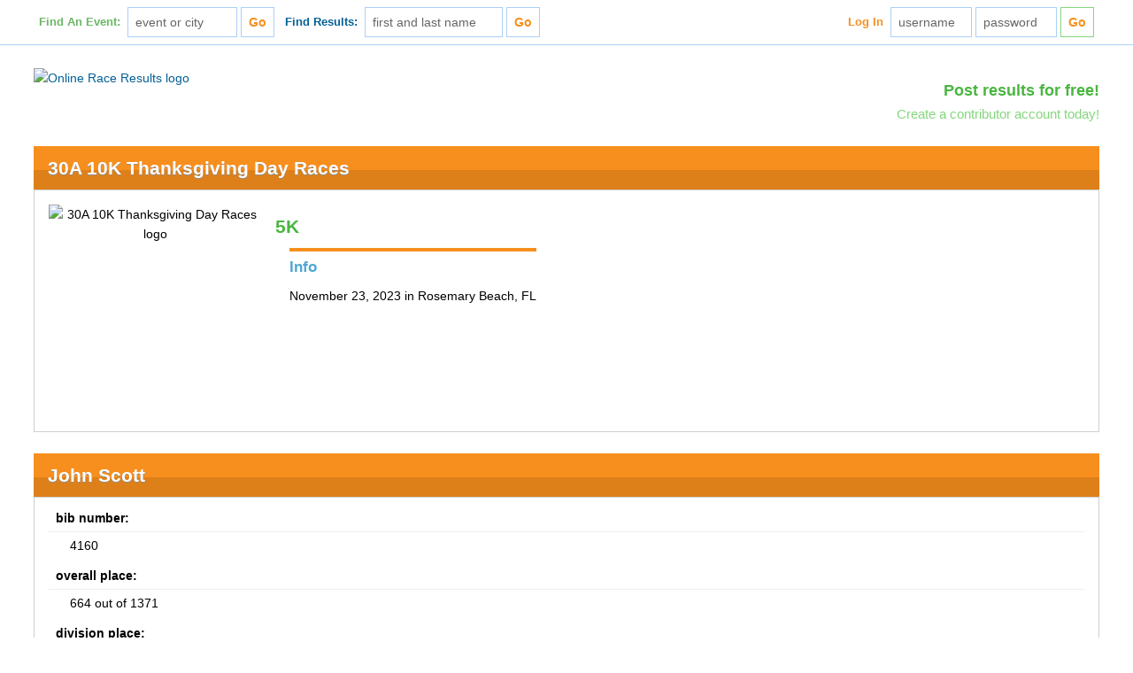

--- FILE ---
content_type: text/html; charset=UTF-8
request_url: https://www.onlineraceresults.com/race/view_individual.php?make_printable=1&bib_num=4160&race_id=77525&type=result
body_size: 4461
content:
<!DOCTYPE html>
<!--[if lt IE 7]><html class="lt-ie7" lang="en" dir="ltr"><![endif]-->
<!--[if IE 7]><html class="ie7" lang="en" dir="ltr"><![endif]-->
<!--[if IE 8]><html class="ie8" lang="en" dir="ltr"><![endif]-->
<!--[if IE 9]><html class="ie9" lang="en" dir="ltr"><![endif]-->
<!--[if (gt IE 9)|!(IE)]><!--><html lang="en" dir="ltr"><![endif]-->
<head>
	<meta http-equiv="Content-Type" content="text/html; charset=iso-8859-1" />
	<meta name="Keywords" content="online race results, running, results, race results, race promotion, 5K, 10K, marathon, race calendar, race schedule, triathlon" />
	<meta name="Description" content="Online Race Results hosts marathon, half-marathon, 10K, 5K, and triathlon results." />
	<meta name="viewport" content="width=device-width, initial-scale=1" />
	<meta property="og:site_name" content="OnlineRaceResults.com" />
	<meta property="fb:admins" content="182995335073150,1072390417" />

	<title>30A 10K Thanksgiving Day Races - 5K - Official  at Online Race Results</title>

	<link rel="icon" href="https://cdn.onlineraceresults.com/favicon.ico" type="image/x-icon" />
	<link rel="shortcut icon" href="https://cdn.onlineraceresults.com/favicon.ico" type="image/x-icon" />

	<!-- CSS -->
	<link rel="stylesheet" type="text/css" href="https://cdn.onlineraceresults.com/assets/vendor/font-awesome/4.4.0/css/font-awesome.min.css" />
	<link rel="stylesheet" type="text/css" href="https://cdn.onlineraceresults.com/assets/css/reset.css" />
	<link rel="stylesheet" type="text/css" href="https://cdn.onlineraceresults.com/assets/css/layout.css" />
	<link rel="stylesheet" type="text/css" href="https://cdn.onlineraceresults.com/assets/css/orr-main.css?v=20191022154000" />
	<link rel="stylesheet" type="text/css" href="https://cdn.onlineraceresults.com/assets/css/layout-responsive.css" />
	<link rel="stylesheet" type="text/css" href="https://cdn.onlineraceresults.com/assets/css/orr-main-responsive.css" />
	<link rel="stylesheet" type="text/css" href="https://cdn.onlineraceresults.com/assets/css/orr-print.css" media="print" />

	<!-- JavaScript -->
	<script type="text/javascript" src="https://cdn.onlineraceresults.com/assets/js/common.js"></script>
	<script type="text/javascript" src="https://cdn.onlineraceresults.com/assets/js/functions.js"></script>
	<script type="text/javascript">
		addClass(document.documentElement, "js");

		// Load ShareThis
		asyncLoadScript("https://w.sharethis.com/button/buttons.js", "orrShareThisScript", function() {
			stLight.options({publisher:"cdf65dcf-d578-4779-8194-937b72db5911"});
		});
	</script>

	<!--[if lte IE 9]>
	<script type="text/javascript" src="https://cdn.onlineraceresults.com/assets/js/vendor/html5shiv/html5shiv-printshiv.js"></script>
	<![endif]-->

	<!-- Google DoubleClick -->
	<script type="text/javascript">
		var googletag = googletag || {};
		googletag.cmd = googletag.cmd || [];

		(function() {
			var gads = document.createElement("script");
			gads.async = true;
			gads.type = "text/javascript";
			var useSSL = "https:" == document.location.protocol;
			gads.src = (useSSL ? "https:" : "http:") +  "//www.googletagservices.com/tag/js/gpt.js?googfc=1";
			var node = document.getElementsByTagName("script")[0];
			node.parentNode.insertBefore(gads, node);
		})();

		googletag.cmd.push(function() {

			// Main header ad
			var mappingHeader = googletag.sizeMapping()
				.addSize([1280, 200], [728, 90])
				.addSize([1024, 200], [728, 90])
				.addSize([720, 100], [468, 60])
				.addSize([320, 100], [320, 50])
				.addSize([1, 1], [234, 60])
				.build();

			googletag.defineSlot("/1266551/ORRTopBanner", [[728, 90], [468, 60], [320, 50], [234, 60]], "orr-ad-top-doubleclick-1")
				.defineSizeMapping(mappingHeader)
				.addService(googletag.pubads());

			// Right sidebar upper ad
			googletag.defineSlot("/1266551/ORRSideSkyscraper", [160, 600], "orr-ad-side-doubleclick-1")
				.addService(googletag.pubads());

			// Right sidebar lower ad
			//googletag.defineSlot("/1266551/ORRRightButtonB", [125, 125], "orr-ad-side-doubleclick-2")
			//	.addService(googletag.pubads());

			//googletag.pubads().enableSingleRequest();
			googletag.enableServices();
		});

	</script>
</head>
<body id="orr-body-race-view-individual" onload="if (top.location != self.location) { top.location = self.location.href; }">
	<script type="text/javascript">
		(function(i,s,o,g,r,a,m){i['GoogleAnalyticsObject']=r;i[r]=i[r]||function(){
			(i[r].q=i[r].q||[]).push(arguments)},i[r].l=1*new Date();a=s.createElement(o),
			m=s.getElementsByTagName(o)[0];a.async=1;a.src=g;m.parentNode.insertBefore(a,m)
		})(window,document,'script','//www.google-analytics.com/analytics.js','ga');

		ga('create', 'UA-4006102-1', 'auto');
		ga('send', 'pageview');
	</script>
	<header id="orr-header">
		<nav id="orr-header-nav" class="container responsive">
			<ul id="orr-header-nav-mobile" class="row none lt-sm-block">
				<li id="orr-header-nav-mobile-menu" class="careted dropdown-menu float-right">
					<button id="orr-header-nav-mobile-menu-button" title="Menu">
						<div id="orr-header-nav-mobile-menu-line-1" class="mobile-menu-line"></div>
						<div id="orr-header-nav-mobile-menu-line-2" class="mobile-menu-line"></div>
						<div id="orr-header-nav-mobile-menu-line-3" class="mobile-menu-line"></div>
					</button>
					<ul class="dropdown-list right">
						<li><a href="/search/index.php">Find an Event</a></li>
						<li><a href="/search/my_results.php">Find Race Results</a></li>
						<li><a href="/profile/login.php">Log In</a></li>
					</ul>
				</li>
				<li>
					<a href="/" title="Return to the Online Race Results home page" class="hide-xs">
						<img id="orr-header-nav-mobile-logo" alt="ORR mobile logo" src="/images/orr_printable_small.gif" height="27" width="121" />
					</a>
				</li>
			</ul>
			<script type="text/javascript">
				var navMenuList = document.getElementById("orr-header-nav-mobile-menu"),
					navMenuButton = document.getElementById("orr-header-nav-mobile-menu-button");

				if ("undefined" !== typeof navMenuButton && null !== navMenuButton
				    && "undefined" !== typeof navMenuList && null !== navMenuList) {
					addEventHandler(navMenuButton, "click", function(e) {
						if (hasClass(navMenuList, "active")) {
							removeClass(navMenuList, "active");
						}
						else {
							addClass(navMenuList, "active");
						}
					}, false, false);

					addEventHandler(navMenuButton, "touchend", function(e) {
						if (hasClass(navMenuList, "active")) {
							removeClass(navMenuList, "active");
						}
						else {
							addClass(navMenuList, "active");
						}
					}, false, false);
				}
			</script>
			<ul id="orr-header-nav-standard" class="row lt-sm-none">
				<li class="column float-left lt-xl-none">
					<form id="orr-header-search-events" action="/search/#results" method="post">
						<label class="orr-green">Find An Event:</label>
						<input type="text" id="findevent" name="search_term" required value="event or city" placeholder="event or city" size="12" onfocus="if ('event or city' === this.value) { this.value = ''; }" onblur="if (0 === this.value.length) { this.value = 'event or city'; }" />
						<input type="submit" value="Go" class="orr-orange" />
						<input type="hidden" name="submit_action" value="search" />
					</form>
				</li>
				<li class="column float-left lt-md-none">
					<form id="orr-header-search-results" action="/search/my_results.php" method="post">
						<label class="orr-blue">Find Results:</label>
						<input type="text" id="fl_name" name="fl_name" required value="first and last name" placeholder="first and last name" size="16" onfocus="if ('first and last name' === this.value) { this.value = ''; }" onblur="if (0 === this.value.length) { this.value = 'first and last name'; }" />
						<input type="submit" value="Go" class="orr-orange" />
						<input type="hidden" name="submit_action" value="search" />
					</form>
				</li>
				<li class="column inline-block float-right">
					<form id="orr-header-log-in" action="/profile/" method="post">
						<label for="hduser" class="orr-orange">Log In</label>
						<input type="text" id="hdruser" name="username" required value="username" placeholder="username" size="8" onfocus="if ('username' === this.value) { this.value = ''; }" onblur="if (0 === this.value.length) { this.value = 'username'; }" />
						<input type="text" id="hdrpass" name="password" required value="password" placeholder="password" size="8" onfocus="if ('password' === this.value) { this.value = ''; this.type = 'password'; }" onblur="if (0 === this.value.length) { this.type = 'text'; this.value = 'password'; }" />
						<input type="hidden" value="1" name="attempt_login" id="attempt_login" />
						<input type="submit" value="Go" class="orr-orange" />
					</form>
				</li>
			</ul>
		</nav> <!-- end orr-header-nav -->
	</header> <!-- end orr-header -->

	<main id="orr-main" class="container responsive">
		<div id="orr-main-banner" class="content-block row">
			<a id="orr-main-banner-logo" href="/" title="Return to the Online Race Results home page" class="lt-sm-none">
				<img alt="Online Race Results logo" src="/images/online_race_results.gif" height="67" width="323" />
			</a>
			<div class="float-right lt-sm-float-none">
				<section id="orr-main-banner-promo">
					<h2>
						<a href="/contribute/">Post results for free!</a>
					</h2>
					<h4>
						<a href="/contribute/">Create a contributor account today!</a>
					</h4>
				</section>
			</div>
		</div> <!-- end orr-main-banner -->
		<script type="text/javascript">
			var doc = document.documentElement,
				headerNav = document.getElementById("orr-header-nav")
				headerNavStandard = document.getElementById("orr-header-nav-standard"),
				mainBanner = document.getElementById("orr-main-banner");

			addEventHandler(window, "scroll", function(e) {
				var windowY = (window.pageYOffset || doc.scrollTop) - (doc.clientTop || 0);

				if (windowY >= (headerNav.clientHeight + mainBanner.clientHeight)) {
					if (headerNavStandard.style.display !== "none") {
						headerNavStandard.style.backgroundImage = "url('/images/orr_printable_small.gif')";
						headerNavStandard.style.paddingLeft = "136px";
						try {
							headerNavStandard.style.paddingLeft = "8.5rem";
						}
						catch (ex) {
							// Do nothing...
						}
					}
				}
				else {
					headerNavStandard.style.backgroundImage = "none";
					headerNavStandard.style.paddingLeft = "0";
				}
			}, false, false);
		</script>
		<div id="orr-main-content">
   <section id="orr-main-event-race-information" class="content-block">
		<h1 class="block-header">
         <a href="/event/view_event.php?event_id=25077" title="view the list of 30A 10K Thanksgiving Day Races races" style="color: #ffffff;">30A 10K Thanksgiving Day Races</a>
      </h1>
      <div class="block-body row">

			<div id="orr-event-logo-container" class="column float-left image-container lt-md-float-none">
				<img src="/images/event.php?id=25077" class="event-logo" alt="30A 10K Thanksgiving Day Races logo" />			</div>
			<div id="orr-event-information" class="row">
				<!--h1 style="margin-bottom: 0;">30A 10K Thanksgiving Day Races</h1-->
				<h2 style="font-size: 150%;">5K</h2>
				<div id="orr-event-description" class="column float-left info-block lt-md-float-none">
					<h3>Info</h3>
					<p class="information" style="margin-top: 0;">
						November 23, 2023 in Rosemary Beach, FL					</p>
					<ul>
					</ul>
				</div> <!-- end event description -->
			</div> <!-- end event information -->
		</div>
	</section>
<section class="content-block page-break">
	<h2 class="block-header">John Scott</h2>
	<div class="block-body">
		<dl class="results-summary">
			<dt>bib number: </dt>
			<dd>4160</dd>
			<dt>overall place:</dt>
			<dd>664 out of 1371</dd>
			<dt>division place:</dt>
			<dd>34 out of 48</dd>
			<dt>gender place:</dt>
			<dd>390 out of 662</dd>
			<dt>time:</dt>
			<dd>32:59</dd>
			<dt>pace:</dt>
			<dd>10:39</dd>
			<dt>cat:</dt>
			<dd>0:</dd>
		</dl>
	</div>
	<div class="block-footer row" style="padding: 16px; padding: 1rem;">
		<img src="https://cdn.onlineraceresults.com/images/orr_printable_small.gif" alt="Online Race Results" class="float-right" />
	</div>
</section>
		</div> <!-- end of orr-main-content -->
	</main> <!-- end of orr-main -->

	<footer id="orr-footer">
		<div id="orr-footer-content" class="container responsive">
			<div id="orr-footer-content-row" class="row">
				<div class="column float-right w-2-5 lt-md-w-1">
					<section id="orr-footer-page-tools">
			<a href="/race/view_individual.php?make_emailable=1&make_printable=1&bib_num=4160&race_id=77525&type=result" title="get a link to this page, suitable for emailing"><img src="https://cdn.onlineraceresults.com/images/email.gif" alt="get an email-ready link to this page" /></a>
            					</section>
				</div>
				<nav id="orr-footer-nav" class="column float-left w-3-5 lt-md-w-1">
					<div class="column float-left w-1-2 lt-xs-w-1 xl-w-1-3">
						<ul id="orr-footer-nav-list-1" class="orr-footer-nav-list">
							<li><a href="/" title="return to the Online Race Results home page">Home</a></li>
							<li><a href="/search/my_results.php" title="search for your results">Results</a></li>
							<li><a href="/calendar/" title="find upcoming events">Calendar</a></li>
							<li><a href="/search/" title="use fancy search options">Advanced Search</a></li>
							<li><a href="/profile/" title="keep track of your times at any race">Profile</a></li>
							<li><a href="/media/" title="get results for your magazine, newspaper or website">Media</a></li>
							<li><a href="https://endresultcompany.com/employment/">Careers</a></li>
						</ul>
					</div>
					<div class="column float-left w-1-2 lt-xs-w-1 xl-w-1-3">
						<ul id="orr-footer-nav-list-2" class="orr-footer-nav-list">
							<li><a href="/contribute/" title="sign up to post your results here">Become a Contributor</a></li>
							<li><a href="/admin/" title="post your race results">Post Your Results</a></li>
							<li><a href="/privacy/" title="information collected and how it is used">Privacy Policy</a></li>
							<li><a href="/contact/" title="contact the Online Race Results service team">Contact OnlineRaceResults</a></li>
						</ul>
					</div>
					<div class="column float-left w-1 md-w-1-2 xl-w-1-3">
						<ul id="orr-footer-nav-app-list">

						</ul>
					</div>
				</nav>
				<div class="column float-right w-2-5 lt-md-w-1">
					<section id="orr-footer-legal">
						<p>
							<a id="orr-footer-erc-logo" href="https://endresultcompany.com" target="_blank">
								<img src="https://cdn.onlineraceresults.com/images/end_result.gif" alt="End Result logo" />
							</a>
							<br />
							<strong>&copy; 1999 - 2025 The End Result Company LLC</strong>
							<br />
							<a href="https://endresultcompany.com" target="_blank" title="website programming and infrastructure provided by End Result">OnlineRaceResults.com is a service of <span class="no-wrap">The End Result Company LLC</span></a>
							<br />
						</p>
						<p>
							
							<br />
						</p>
					</section>
				</div>
			</div> <!-- end orr-footer-content-row -->
			<hr />
			<section id="orr-footer-affiliates" class="row">
				<span>Free Support Services for Event Organizers:</span>
				<a id="orr-footer-affiliate-gmr" href="https://secure.getmeregistered.com" target="_blank" title="online registration services by GetMeRegistered.com" class="inline-block">
					<img src="https://cdn.onlineraceresults.com/images/get_me_registered.png" alt="GetMeRegistered.com - secure online registration" />
				</a>
				<a id="orr-footer-affiliate-orc" href="https://onlineracecalendar.com" target="_blank" title="free, national race calendar at OnlineRaceCalendar.com" class="inline-block">
					<img src="https://cdn.onlineraceresults.com/images/online_race_calendar.png" alt="OnlineRaceCalendar.com - free race calendar" />
				</a>
			</section>
		</div>

	</footer> <!-- end of orr-footer -->
<script type="text/javascript" src="/_Incapsula_Resource?SWJIYLWA=719d34d31c8e3a6e6fffd425f7e032f3&ns=2&cb=638144297" async></script></body>
</html>


--- FILE ---
content_type: text/css
request_url: https://cdn.onlineraceresults.com/assets/css/layout.css
body_size: 1400
content:
/**
 * layout.css
 ******************************************************************************
 * This file contains CSS general layout rules.
 ******************************************************************************
 * @author Andrew R. Taylor
 * @copyright Copyright (c) 2016, End Result Company, LLC
 * @section CSS general layout stylesheet
 ******************************************************************************
 * Index
 * ------------------------------------
 * $1 - General
 * $2 - Containers
 * $3 - States
 * $4 - Height
 * $5 - Width
 ******************************************************************************
*/


/**
 ************************************************
 * $1 - General
 ************************************************
*/

.clearfix {
	zoom: 1;
}

.clearfix:after,
.clearfix:before {
	content: "";
	display: block;
}

.clearfix:after {
	clear: both;
}


/**
 **************************************
 * $2 - Containers
 **************************************
*/

.cell {
	display: block;
	margin: 0;
	padding: 0;
	zoom: 1;
}

.column {
	display: block;
	margin: 0;
	padding: 0;
	zoom: 1;
}

.column:after,
.column:before {
	content: "";
	display: table;
}

.column:after {
	clear: both;
}

.container {
	display: block;
	margin: 0 auto;
	padding: 0;
	padding-left: 32px;
	padding-left: 2rem;
	padding-right: 32px;
	padding-right: 2rem;
	width: 1056px;
	width: 66rem;
	zoom: 1;
}

.container.full-width {
	padding-left: 0;
	padding-right: 0;
	width: 1120px;
	width: 70rem;
}

.container:after,
.container:before {
	content: "";
	display: table;
}

.container:after {
	clear: both;
}

.row {
	display: block;
	margin: 0;
	padding: 0;
	zoom: 1;
}

.row:after,
.row:before {
	content: "";
	display: table;
}

.row:after {
	clear: both;
}


/**
 **************************************
 * $3 - States
 **************************************
*/

.absolute {
	position: absolute;
}

.block {
	display: block;
}

.border-box {
	box-sizing: border-box;
}

.clearfix {
	*zoom: 1;
}

.clearfix:after,
.clearfix:before {
	content: "";
	display: table;
}

.clearfix:after {
	clear: both;
}

.content-box {
	box-sizing: content-box;
}

.fixed {
	position: fixed;
}

.flip-horizontal {
	-ms-filter: "FlipH";
	filter: FlipH;
	-webkit-transform: scaleX(-1);
	-moz-transform: scaleX(-1);
	-ms-transform: scaleX(-1);
	-o-transform: scaleX(-1);
	transform: scaleX(-1);
}

.flip-vertical {
	-ms-filter: "FlipV";
	filter: FlipV;
	-webkit-transform: scaleY(-1);
	-moz-transform: scaleY(-1);
	-ms-transform: scaleY(-1);
	-o-transform: scaleY(-1);
	transform: scaleY(-1);
}

.float-left {
	float: left;
}

.float-right {
	float: right;
}

.hide {
	display: none;
}

.inline {
	display: inline;
}

.inline-block {
	display: -moz-inline-stack;
	display: -moz-inline-block;
	display: inline-block;
	*display: inline;
	*zoom: inline;
}

.inverted {
	-webkit-transform: rotate(180deg);
	-moz-transform: rotate(180deg);
	-ms-transform: rotate(180deg);
	-o-transform: rotate(180deg);
	transform: rotate(180deg);
}

.invisible {
	visibility: hidden;
}

.none {
	display: none;
}

.padding-box {
	box-sizing: padding-box;
}

.relative {
	position: relative;
}


/**
 ************************************************
 * $4 - Height
 ************************************************
**/

.h-1 {
	height: 100%;
}

.h-1-2,
.h-2-4,
.h-3-6,
.h-4-8,
.h-5-10,
.h-6-12 {
	height: 50%;
}

.h-1-3,
.h-2-6,
.h-3-9,
.h-4-12 {
	height: 33.33%;
}

.h-1-4,
.h-2-8,
.h-3-12 {
	height: 25%;
}

.h-1-5,
.h-2-10 {
	height: 20%;
}

.h-1-6,
.h-2-12 {
	height: 16.66%;
}

.h-1-7 {
	height: 14.28%;
}

.h-1-8 {
	height: 12.5%;
}

.h-1-9 {
	height: 11.11%;
}

.h-1-10 {
	height: 10%;
}

.h-1-11 {
	height: 9.09%;
}

.h-1-12 {
	height: 8.33%;
}

.h-2-3,
.h-6-9 {
	height: 66.666667%;
}

.h-2-5,
.h-4-10 {
	height: 40%;
}

.h-2-7 {
	height: 28.571429%;
}

.h-2-9 {
	height: 22.222222%;
}

.h-2-11 {
	height: 18.181818%;
}

.h-3-4,
.h-9-12 {
	height: 75%;
}

.h-3-5,
.h-6-10 {
	height: 60%;
}

.h-3-7 {
	height: 42.857143%;
}

.h-3-8 {
	height: 37.5%;
}

.h-3-10 {
	height: 30%;
}

.h-3-11 {
	height: 27.272727%;
}

.h-4-5,
.h-8-10 {
	height: 80%;
}

.h-4-7 {
	height: 57.142857%;
}

.h-4-9 {
	height: 44.444444%;
}

.h-4-11 {
	height: 36.363636%;
}

.h-5-6,
.h-10-12 {
	height: 83.333333%;
}

.h-5-7 {
	height: 71.428571%;
}

.h-5-8 {
	height: 62.5%;
}

.h-5-9 {
	height: 55.555556%;
}

.h-5-11 {
	height: 45.454545%;
}

.h-5-12 {
	height: 41.666667%;
}

.h-6-7 {
	height: 85.714286%;
}

.h-6-11 {
	height: 54.545455%;
}

.h-7-8 {
	height: 87.5%;
}

.h-7-9 {
	height: 77.777778%;
}

.h-7-10 {
	height: 70%;
}

.h-7-11 {
	height: 63.636364%;
}

.h-7-12 {
	height: 58.333333%;
}

.h-8-9 {
	height: 88.888889%;
}

.h-8-11 {
	height: 72.727273%;
}

.h-9-10 {
	height: 90%;
}

.h-9-11 {
	height: 81.818182%;
}

.h-10-11 {
	height: 90.909091%;
}

.h-11-12 {
	height: 91.666667%;
}


/**
 **************************************
 * $5 - Width
 **************************************
*/

.w-1 {
	width: 100%;
}

.w-1-2,
.w-2-4,
.w-3-6,
.w-4-8,
.w-5-10,
.w-6-12 {
	width: 50%;
}

.w-1-3,
.w-2-6,
.w-3-9,
.w-4-12 {
	width: 33.33%;
}

.w-1-4,
.w-2-8,
.w-3-12 {
	width: 25%;
}

.w-1-5,
.w-2-10 {
	width: 20%;
}

.w-1-6,
.w-2-12 {
	width: 16.66%;
}

.w-1-7 {
	width: 14.28%;
}

.w-1-8 {
	width: 12.5%;
}

.w-1-9 {
	width: 11.11%;
}

.w-1-10 {
	width: 10%;
}

.w-1-11 {
	width: 9.09%;
}

.w-1-12 {
	width: 8.33%;
}

.w-2-3,
.w-6-9 {
	width: 66.666667%;
}

.w-2-5,
.w-4-10 {
	width: 40%;
}

.w-2-7 {
	width: 28.571429%;
}

.w-2-9 {
	width: 22.222222%;
}

.w-2-11 {
	width: 18.181818%;
}

.w-3-4,
.w-9-12 {
	width: 75%;
}

.w-3-5,
.w-6-10 {
	width: 60%;
}

.w-3-7 {
	width: 42.857143%;
}

.w-3-8 {
	width: 37.5%;
}

.w-3-10 {
	width: 30%;
}

.w-3-11 {
	width: 27.272727%;
}

.w-4-5,
.w-8-10 {
	width: 80%;
}

.w-4-7 {
	width: 57.142857%;
}

.w-4-9 {
	width: 44.444444%;
}

.w-4-11 {
	width: 36.363636%;
}

.w-5-6,
.w-10-12 {
	width: 83.333333%;
}

.w-5-7 {
	width: 71.428571%;
}

.w-5-8 {
	width: 62.5%;
}

.w-5-9 {
	width: 55.555556%;
}

.w-5-11 {
	width: 45.454545%;
}

.w-5-12 {
	width: 41.666667%;
}

.w-6-7 {
	width: 85.714286%;
}

.w-6-11 {
	width: 54.545455%;
}

.w-7-8 {
	width: 87.5%;
}

.w-7-9 {
	width: 77.777778%;
}

.w-7-10 {
	width: 70%;
}

.w-7-11 {
	width: 63.636364%;
}

.w-7-12 {
	width: 58.333333%;
}

.w-8-9 {
	width: 88.888889%;
}

.w-8-11 {
	width: 72.727273%;
}

.w-9-10 {
	width: 90%;
}

.w-9-11 {
	width: 81.818182%;
}

.w-10-11 {
	width: 90.909091%;
}

.w-11-12 {
	width: 91.666667%;
}


--- FILE ---
content_type: text/css
request_url: https://cdn.onlineraceresults.com/assets/css/layout-responsive.css
body_size: 3497
content:
/**
 * layout-responsive.css
 ******************************************************************************
 * This file contains CSS responsive layout rules.
 ******************************************************************************
 * @author Andrew R. Taylor
 * @copyright Copyright (c) 2016, End Result Company, LLC
 * @section CSS responsive layout stylesheet
 ******************************************************************************
 * Index
 * ------------------------------------
 * $1 - General
 * $2 - XXXX-Large Max-Width
 * $3 - XXX-Large Max-Width
 * $4 - XX-Large Max-Width
 * $5 - X-Large Max-Width
 * $6 - Large Max-Width
 * $7 - Medium Max-Width
 * $8 - Small Max-Width
 * $9 - X-Small Max-Width
 * $10 - XX-Small Max-Width
 * $11 - XXX-Small Max-Width
 * $12 - XXXX-Small Min-Width
 * $13 - XXX-Small Min-Width
 * $14 - XX-Small Min-Width
 * $15 - X-Small Min-Width
 * $16 - Small Min-Width
 * $17 - Medium Min-Width
 * $18 - Large Min-Width
 * $19 - X-Large Min-Width
 * $20 - XX-Large Min-Width
 * $21 - XXX-Large Min-Width
 * $22 - XXXX-Large Min-Width
 ******************************************************************************
*/


/**
 **************************************
 * $1 - General
 **************************************
*/

.container.responsive {
	padding-left: 3%;
	padding-right: 3%;
	width: 94%;
}

.container.responsive.full-width {
	padding: inherit;
	width: inherit;
}


/**
 **************************************
 * $2 - XXXX-Large Max-Width
 **************************************
*/

@media (max-width: 100rem) {

	.lt-xxxxl-block {
		display: block;
	}

	.lt-xxxxl-float-left {
		float: left;
	}

	.lt-xxxxl-float-none {
		float: none;
	}

	.lt-xxxxl-float-right {
		float: right;
	}

	.lt-xxxxl-inline {
		display: inline;
	}

	.lt-xxxxl-inline-block {
		display: inline-block;
	}

	.lt-xxxxl-none {
		display: none;
	}

	.lt-xxxxl-w-1 {
		width: 100%;
	}

	.lt-xxxxl-w-1-2,
	.lt-xxxxl-w-2-4,
	.lt-xxxxl-w-3-6,
	.lt-xxxxl-w-4-8,
	.lt-xxxxl-w-5-10,
	.lt-xxxxl-w-6-12 {
		width: 50%;
	}
}


/**
 **************************************
 * $3 - XXX-Large Max-Width
 **************************************
*/

@media (max-width: 90rem) {

	.lt-xxxl-block {
		display: block;
	}

	.lt-xxxl-float-left {
		float: left;
	}

	.lt-xxxl-float-none {
		float: none;
	}

	.lt-xxxl-float-right {
		float: right;
	}

	.lt-xxxl-inline {
		display: inline;
	}

	.lt-xxxl-inline-block {
		display: inline-block;
	}

	.lt-xxxl-none {
		display: none;
	}

	.lt-xxxl-w-1 {
		width: 100%;
	}

	.lt-xxxl-w-1-2,
	.lt-xxxl-w-2-4,
	.lt-xxxl-w-3-6,
	.lt-xxxl-w-4-8,
	.lt-xxxl-w-5-10,
	.lt-xxxl-w-6-12 {
		width: 50%;
	}
}


/**
 **************************************
 * $4 - XX-Large Max-Width
 **************************************
*/

@media (max-width: 80rem) {

	.lt-xxl-block {
		display: block;
	}

	.lt-xxl-float-left {
		float: left;
	}

	.lt-xxl-float-none {
		float: none;
	}

	.lt-xxl-float-right {
		float: right;
	}

	.lt-xxl-inline {
		display: inline;
	}

	.lt-xxl-inline-block {
		display: inline-block;
	}

	.lt-xxl-none {
		display: none;
	}

	.lt-xxl-w-1 {
		width: 100%;
	}

	.lt-xxl-w-1-2,
	.lt-xxl-w-2-4,
	.lt-xxl-w-3-6,
	.lt-xxl-w-4-8,
	.lt-xxl-w-5-10,
	.lt-xxl-w-6-12 {
		width: 50%;
	}
}


/**
 **************************************
 * $5 - X-Large Max-Width
 **************************************
*/

@media (max-width: 70rem) {

	.lt-xl-block {
		display: block;
	}

	.lt-xl-float-left {
		float: left;
	}

	.lt-xl-float-none {
		float: none;
	}

	.lt-xl-float-right {
		float: right;
	}

	.lt-xl-inline {
		display: inline;
	}

	.lt-xl-inline-block {
		display: inline-block;
	}

	.lt-xl-none {
		display: none;
	}

	.lt-xl-w-1 {
		width: 100%;
	}

	.lt-xl-w-1-2,
	.lt-xl-w-2-4,
	.lt-xl-w-3-6,
	.lt-xl-w-4-8,
	.lt-xl-w-5-10,
	.lt-xl-w-6-12 {
		width: 50%;
	}
}


/**
 **************************************
 * $6 - Large Max-Width
 **************************************
*/

@media (max-width: 60rem) {

	.lt-lg-block {
		display: block;
	}

	.lt-lg-float-left {
		float: left;
	}

	.lt-lg-float-none {
		float: none;
	}

	.lt-lg-float-right {
		float: right;
	}

	.lt-lg-inline {
		display: inline;
	}

	.lt-lg-inline-block {
		display: inline-block;
	}

	.lt-lg-none {
		display: none;
	}

	.lt-lg-w-1 {
		width: 100%;
	}

	.lt-lg-w-1-2,
	.lt-lg-w-2-4,
	.lt-lg-w-3-6,
	.lt-lg-w-4-8,
	.lt-lg-w-5-10,
	.lt-lg-w-6-12 {
		width: 50%;
	}
}


/**
 **************************************
 * $7 - Medium Max-Width
 **************************************
*/

@media (max-width: 50rem) {

	.lt-md-block {
		display: block;
	}

	.lt-md-float-left {
		float: left;
	}

	.lt-md-float-none {
		float: none;
	}

	.lt-md-float-right {
		float: right;
	}

	.lt-md-inline {
		display: inline;
	}

	.lt-md-inline-block {
		display: inline-block;
	}

	.lt-md-none {
		display: none;
	}

	.lt-md-w-1 {
		width: 100%;
	}

	.lt-md-w-1-2,
	.lt-md-w-2-4,
	.lt-md-w-3-6,
	.lt-md-w-4-8,
	.lt-md-w-5-10,
	.lt-md-w-6-12 {
		width: 50%;
	}
}


/**
 **************************************
 * $8 - Small Max-Width
 **************************************
*/

@media (max-width: 40rem) {

	.lt-sm-block {
		display: block;
	}

	.lt-sm-float-left {
		float: left;
	}

	.lt-sm-float-none {
		float: none;
	}

	.lt-sm-float-right {
		float: right;
	}

	.lt-sm-inline {
		display: inline;
	}

	.lt-sm-inline-block {
		display: inline-block;
	}

	.lt-sm-none {
		display: none;
	}

	.lt-sm-w-1 {
		width: 100%;
	}

	.lt-sm-w-1-2,
	.lt-sm-w-2-4,
	.lt-sm-w-3-6,
	.lt-sm-w-4-8,
	.lt-sm-w-5-10,
	.lt-sm-w-6-12 {
		width: 50%;
	}
}


/**
 **************************************
 * $9 - X-Small Max-Width
 **************************************
*/

@media (max-width: 30rem) {

	.lt-xs-block {
		display: block;
	}

	.lt-xs-float-left {
		float: left;
	}

	.lt-xs-float-none {
		float: none;
	}

	.lt-xs-float-right {
		float: right;
	}

	.lt-xs-inline {
		display: inline;
	}

	.lt-xs-inline-block {
		display: inline-block;
	}

	.lt-xs-none {
		display: none;
	}

	.lt-xs-w-1 {
		width: 100%;
	}

	.lt-xs-w-1-2,
	.lt-xs-w-2-4,
	.lt-xs-w-3-6,
	.lt-xs-w-4-8,
	.lt-xs-w-5-10,
	.lt-xs-w-6-12 {
		width: 50%;
	}
}


/**
 **************************************
 * $10 - XX-Small Max-Width
 **************************************
*/

@media (max-width: 20rem) {

	.lt-xxs-block {
		display: block;
	}

	.lt-xxs-float-left {
		float: left;
	}

	.lt-xxs-float-none {
		float: none;
	}

	.lt-xxs-float-right {
		float: right;
	}

	.lt-xxs-inline {
		display: inline;
	}

	.lt-xxs-inline-block {
		display: inline-block;
	}

	.lt-xxs-none {
		display: none;
	}

	.lt-xxs-w-1 {
		width: 100%;
	}

	.lt-xxs-w-1-2,
	.lt-xxs-w-2-4,
	.lt-xxs-w-3-6,
	.lt-xxs-w-4-8,
	.lt-xxs-w-5-10,
	.lt-xxs-w-6-12 {
		width: 50%;
	}
}


/**
 **************************************
 * $11 - XXX-Small Max-Width
 **************************************
*/

@media (max-width: 10rem) {

	.lt-xxxs-block {
		display: block;
	}

	.lt-xxxs-float-left {
		float: left;
	}

	.lt-xxxs-float-none {
		float: none;
	}

	.lt-xxxs-float-right {
		float: right;
	}

	.lt-xxxs-inline {
		display: inline;
	}

	.lt-xxxs-inline-block {
		display: inline-block;
	}

	.lt-xxxs-none {
		display: none;
	}

	.lt-xxxs-w-1 {
		width: 100%;
	}

	.lt-xxxs-w-1-2,
	.lt-xxxs-w-2-4,
	.lt-xxxs-w-3-6,
	.lt-xxxs-w-4-8,
	.lt-xxxs-w-5-10,
	.lt-xxxs-w-6-12 {
		width: 50%;
	}
}


/**
 **************************************
 * $12 - XXXX-Small Min-Width
 **************************************
*/

@media (min-width: 0) {

	.container.adaptive,
	.container.adaptive.full-width {
		width: 0;
	}

	.xxxxs-block {
		display: block;
	}

	.xxxxs-float-left {
		float: left;
	}

	.xxxxs-float-none {
		float: none;
	}

	.xxxxs-float-right {
		float: right;
	}

	.xxxxs-inline {
		display: inline;
	}

	.xxxxs-inline-block {
		display: inline-block;
	}

	.xxxxs-none {
		display: none;
	}

	.xxxxs-w-1 {
		width: 100%;
	}

	.xxxxs-w-1-2,
	.xxxxs-w-2-4,
	.xxxxs-w-3-6,
	.xxxxs-w-4-8,
	.xxxxs-w-5-10,
	.xxxxs-w-6-12 {
		width: 50%;
	}

	.xxxxs-w-1-3,
	.xxxxs-w-2-6,
	.xxxxs-w-3-9,
	.xxxxs-w-4-12 {
		width: 33.33%;
	}

	.xxxxs-w-1-4,
	.xxxxs-w-2-8,
	.xxxxs-w-3-12 {
		width: 25%;
	}

	.xxxxs-w-1-5,
	.xxxxs-w-2-10 {
		width: 20%;
	}

	.xxxxs-w-1-6,
	.xxxxs-w-2-12 {
		width: 16.66%;
	}

	.xxxxs-w-1-7 {
		width: 14.28%;
	}

	.xxxxs-w-1-8 {
		width: 12.5%;
	}

	.xxxxs-w-1-9 {
		width: 11.11%;
	}

	.xxxxs-w-1-10 {
		width: 10%;
	}

	.xxxxs-w-1-11 {
		width: 9.09%;
	}

	.xxxxs-w-1-12 {
		width: 8.33%;
	}

	.xxxxs-w-2-3,
	.xxxxs-w-6-9 {
		width: 66.666667%;
	}

	.xxxxs-w-2-5,
	.xxxxs-w-4-10 {
		width: 40%;
	}

	.xxxxs-w-2-7 {
		width: 28.571429%;
	}

	.xxxxs-w-2-9 {
		width: 22.222222%;
	}

	.xxxxs-w-2-11 {
		width: 18.181818%;
	}

	.xxxxs-w-3-4,
	.xxxxs-w-9-12 {
		width: 75%;
	}

	.xxxxs-w-3-5,
	.xxxxs-w-6-10 {
		width: 60%;
	}

	.xxxxs-w-3-7 {
		width: 42.857143%;
	}

	.xxxxs-w-3-8 {
		width: 37.5%;
	}

	.xxxxs-w-3-10 {
		width: 30%;
	}

	.xxxxs-w-3-11 {
		width: 27.272727%;
	}

	.xxxxs-w-4-5,
	.xxxxs-w-8-10 {
		width: 80%;
	}

	.xxxxs-w-4-7 {
		width: 57.142857%;
	}

	.xxxxs-w-4-9 {
		width: 44.444444%;
	}

	.xxxxs-w-4-11 {
		width: 36.363636%;
	}

	.xxxxs-w-5-6,
	.xxxxs-w-10-12 {
		width: 83.333333%;
	}

	.xxxxs-w-5-7 {
		width: 71.428571%;
	}

	.xxxxs-w-5-8 {
		width: 62.5%;
	}

	.xxxxs-w-5-9 {
		width: 55.555556%;
	}

	.xxxxs-w-5-11 {
		width: 45.454545%;
	}

	.xxxxs-w-5-12 {
		width: 41.666667%;
	}

	.xxxxs-w-6-7 {
		width: 85.714286%;
	}

	.xxxxs-w-6-11 {
		width: 54.545455%;
	}

	.xxxxs-w-7-8 {
		width: 87.5%;
	}

	.xxxxs-w-7-9 {
		width: 77.777778%;
	}

	.xxxxs-w-7-10 {
		width: 70%;
	}

	.xxxxs-w-7-11 {
		width: 63.636364%;
	}

	.xxxxs-w-7-12 {
		width: 58.333333%;
	}

	.xxxxs-w-8-9 {
		width: 88.888889%;
	}

	.xxxxs-w-8-11 {
		width: 72.727273%;
	}

	.xxxxs-w-9-10 {
		width: 90%;
	}

	.xxxxs-w-9-11 {
		width: 81.818182%;
	}

	.xxxxs-w-10-11 {
		width: 90.909091%;
	}

	.xxxxs-w-11-12 {
		width: 91.666667%;
	}
}


/**
 **************************************
 * $13 - XXX-Small Min-Width
 **************************************
*/

@media (min-width: 10rem) {

	.container.adaptive {
		width: 9.4rem;
	}

	.container.adaptive.full-width {
		width: 10rem;
	}

	.xxxs-block {
		display: block;
	}

	.xxxs-float-left {
		float: left;
	}

	.xxxs-float-none {
		float: none;
	}

	.xxxs-float-right {
		float: right;
	}

	.xxxs-inline {
		display: inline;
	}

	.xxxs-inline-block {
		display: inline-block;
	}

	.xxxs-none {
		display: none;
	}

	.xxxs-w-1 {
		width: 100%;
	}

	.xxxs-w-1-2,
	.xxxs-w-2-4,
	.xxxs-w-3-6,
	.xxxs-w-4-8,
	.xxxs-w-5-10,
	.xxxs-w-6-12 {
		width: 50%;
	}

	.xxxs-w-1-3,
	.xxxs-w-2-6,
	.xxxs-w-3-9,
	.xxxs-w-4-12 {
		width: 33.33%;
	}

	.xxxs-w-1-4,
	.xxxs-w-2-8,
	.xxxs-w-3-12 {
		width: 25%;
	}

	.xxxs-w-1-5,
	.xxxs-w-2-10 {
		width: 20%;
	}

	.xxxs-w-1-6,
	.xxxs-w-2-12 {
		width: 16.66%;
	}

	.xxxs-w-1-7 {
		width: 14.28%;
	}

	.xxxs-w-1-8 {
		width: 12.5%;
	}

	.xxxs-w-1-9 {
		width: 11.11%;
	}

	.xxxs-w-1-10 {
		width: 10%;
	}

	.xxxs-w-1-11 {
		width: 9.09%;
	}

	.xxxs-w-1-12 {
		width: 8.33%;
	}

	.xxxs-w-2-3,
	.xxxs-w-6-9 {
		width: 66.666667%;
	}

	.xxxs-w-2-5,
	.xxxs-w-4-10 {
		width: 40%;
	}

	.xxxs-w-2-7 {
		width: 28.571429%;
	}

	.xxxs-w-2-9 {
		width: 22.222222%;
	}

	.xxxs-w-2-11 {
		width: 18.181818%;
	}

	.xxxs-w-3-4,
	.xxxs-w-9-12 {
		width: 75%;
	}

	.xxxs-w-3-5,
	.xxxs-w-6-10 {
		width: 60%;
	}

	.xxxs-w-3-7 {
		width: 42.857143%;
	}

	.xxxs-w-3-8 {
		width: 37.5%;
	}

	.xxxs-w-3-10 {
		width: 30%;
	}

	.xxxs-w-3-11 {
		width: 27.272727%;
	}

	.xxxs-w-4-5,
	.xxxs-w-8-10 {
		width: 80%;
	}

	.xxxs-w-4-7 {
		width: 57.142857%;
	}

	.xxxs-w-4-9 {
		width: 44.444444%;
	}

	.xxxs-w-4-11 {
		width: 36.363636%;
	}

	.xxxs-w-5-6,
	.xxxs-w-10-12 {
		width: 83.333333%;
	}

	.xxxs-w-5-7 {
		width: 71.428571%;
	}

	.xxxs-w-5-8 {
		width: 62.5%;
	}

	.xxxs-w-5-9 {
		width: 55.555556%;
	}

	.xxxs-w-5-11 {
		width: 45.454545%;
	}

	.xxxs-w-5-12 {
		width: 41.666667%;
	}

	.xxxs-w-6-7 {
		width: 85.714286%;
	}

	.xxxs-w-6-11 {
		width: 54.545455%;
	}

	.xxxs-w-7-8 {
		width: 87.5%;
	}

	.xxxs-w-7-9 {
		width: 77.777778%;
	}

	.xxxs-w-7-10 {
		width: 70%;
	}

	.xxxs-w-7-11 {
		width: 63.636364%;
	}

	.xxxs-w-7-12 {
		width: 58.333333%;
	}

	.xxxs-w-8-9 {
		width: 88.888889%;
	}

	.xxxs-w-8-11 {
		width: 72.727273%;
	}

	.xxxs-w-9-10 {
		width: 90%;
	}

	.xxxs-w-9-11 {
		width: 81.818182%;
	}

	.xxxs-w-10-11 {
		width: 90.909091%;
	}

	.xxxs-w-11-12 {
		width: 91.666667%;
	}
}


/**
 **************************************
 * $14 - XX-Small Min-Width
 **************************************
*/

@media (min-width: 20rem) {

	.container.adaptive {
		width: 18.8rem;
	}

	.container.adaptive.full-width {
		width: 20rem;
	}

	.xxs-block {
		display: block;
	}

	.xxs-float-left {
		float: left;
	}

	.xxs-float-none {
		float: none;
	}

	.xxs-float-right {
		float: right;
	}

	.xxs-inline {
		display: inline;
	}

	.xxs-inline-block {
		display: inline-block;
	}

	.xxs-none {
		display: none;
	}

	.xxs-w-1 {
		width: 100%;
	}

	.xxs-w-1-2,
	.xxs-w-2-4,
	.xxs-w-3-6,
	.xxs-w-4-8,
	.xxs-w-5-10,
	.xxs-w-6-12 {
		width: 50%;
	}

	.xxs-w-1-3,
	.xxs-w-2-6,
	.xxs-w-3-9,
	.xxs-w-4-12 {
		width: 33.33%;
	}

	.xxs-w-1-4,
	.xxs-w-2-8,
	.xxs-w-3-12 {
		width: 25%;
	}

	.xxs-w-1-5,
	.xxs-w-2-10 {
		width: 20%;
	}

	.xxs-w-1-6,
	.xxs-w-2-12 {
		width: 16.66%;
	}

	.xxs-w-1-7 {
		width: 14.28%;
	}

	.xxs-w-1-8 {
		width: 12.5%;
	}

	.xxs-w-1-9 {
		width: 11.11%;
	}

	.xxs-w-1-10 {
		width: 10%;
	}

	.xxs-w-1-11 {
		width: 9.09%;
	}

	.xxs-w-1-12 {
		width: 8.33%;
	}

	.xxs-w-2-3,
	.xxs-w-6-9 {
		width: 66.666667%;
	}

	.xxs-w-2-5,
	.xxs-w-4-10 {
		width: 40%;
	}

	.xxs-w-2-7 {
		width: 28.571429%;
	}

	.xxs-w-2-9 {
		width: 22.222222%;
	}

	.xxs-w-2-11 {
		width: 18.181818%;
	}

	.xxs-w-3-4,
	.xxs-w-9-12 {
		width: 75%;
	}

	.xxs-w-3-5,
	.xxs-w-6-10 {
		width: 60%;
	}

	.xxs-w-3-7 {
		width: 42.857143%;
	}

	.xxs-w-3-8 {
		width: 37.5%;
	}

	.xxs-w-3-10 {
		width: 30%;
	}

	.xxs-w-3-11 {
		width: 27.272727%;
	}

	.xxs-w-4-5,
	.xxs-w-8-10 {
		width: 80%;
	}

	.xxs-w-4-7 {
		width: 57.142857%;
	}

	.xxs-w-4-9 {
		width: 44.444444%;
	}

	.xxs-w-4-11 {
		width: 36.363636%;
	}

	.xxs-w-5-6,
	.xxs-w-10-12 {
		width: 83.333333%;
	}

	.xxs-w-5-7 {
		width: 71.428571%;
	}

	.xxs-w-5-8 {
		width: 62.5%;
	}

	.xxs-w-5-9 {
		width: 55.555556%;
	}

	.xxs-w-5-11 {
		width: 45.454545%;
	}

	.xxs-w-5-12 {
		width: 41.666667%;
	}

	.xxs-w-6-7 {
		width: 85.714286%;
	}

	.xxs-w-6-11 {
		width: 54.545455%;
	}

	.xxs-w-7-8 {
		width: 87.5%;
	}

	.xxs-w-7-9 {
		width: 77.777778%;
	}

	.xxs-w-7-10 {
		width: 70%;
	}

	.xxs-w-7-11 {
		width: 63.636364%;
	}

	.xxs-w-7-12 {
		width: 58.333333%;
	}

	.xxs-w-8-9 {
		width: 88.888889%;
	}

	.xxs-w-8-11 {
		width: 72.727273%;
	}

	.xxs-w-9-10 {
		width: 90%;
	}

	.xxs-w-9-11 {
		width: 81.818182%;
	}

	.xxs-w-10-11 {
		width: 90.909091%;
	}

	.xxs-w-11-12 {
		width: 91.666667%;
	}
}


/**
 **************************************
 * $15 - X-Small Min-Width
 **************************************
*/

@media (min-width: 30rem) {

	.container.adaptive {
		width: 28.2rem;
	}

	.container.adaptive.full-width {
		width: 30rem;
	}

	.xs-block {
		display: block;
	}

	.xs-float-left {
		float: left;
	}

	.xs-float-none {
		float: none;
	}

	.xs-float-right {
		float: right;
	}

	.xs-inline {
		display: inline;
	}

	.xs-inline-block {
		display: inline-block;
	}

	.xs-none {
		display: none;
	}

	.xs-w-1 {
		width: 100%;
	}

	.xs-w-1-2,
	.xs-w-2-4,
	.xs-w-3-6,
	.xs-w-4-8,
	.xs-w-5-10,
	.xs-w-6-12 {
		width: 50%;
	}

	.xs-w-1-3,
	.xs-w-2-6,
	.xs-w-3-9,
	.xs-w-4-12 {
		width: 33.33%;
	}

	.xs-w-1-4,
	.xs-w-2-8,
	.xs-w-3-12 {
		width: 25%;
	}

	.xs-w-1-5,
	.xs-w-2-10 {
		width: 20%;
	}

	.xs-w-1-6,
	.xs-w-2-12 {
		width: 16.66%;
	}

	.xs-w-1-7 {
		width: 14.28%;
	}

	.xs-w-1-8 {
		width: 12.5%;
	}

	.xs-w-1-9 {
		width: 11.11%;
	}

	.xs-w-1-10 {
		width: 10%;
	}

	.xs-w-1-11 {
		width: 9.09%;
	}

	.xs-w-1-12 {
		width: 8.33%;
	}

	.xs-w-2-3,
	.xs-w-6-9 {
		width: 66.666667%;
	}

	.xs-w-2-5,
	.xs-w-4-10 {
		width: 40%;
	}

	.xs-w-2-7 {
		width: 28.571429%;
	}

	.xs-w-2-9 {
		width: 22.222222%;
	}

	.xs-w-2-11 {
		width: 18.181818%;
	}

	.xs-w-3-4,
	.xs-w-9-12 {
		width: 75%;
	}

	.xs-w-3-5,
	.xs-w-6-10 {
		width: 60%;
	}

	.xs-w-3-7 {
		width: 42.857143%;
	}

	.xs-w-3-8 {
		width: 37.5%;
	}

	.xs-w-3-10 {
		width: 30%;
	}

	.xs-w-3-11 {
		width: 27.272727%;
	}

	.xs-w-4-5,
	.xs-w-8-10 {
		width: 80%;
	}

	.xs-w-4-7 {
		width: 57.142857%;
	}

	.xs-w-4-9 {
		width: 44.444444%;
	}

	.xs-w-4-11 {
		width: 36.363636%;
	}

	.xs-w-5-6,
	.xs-w-10-12 {
		width: 83.333333%;
	}

	.xs-w-5-7 {
		width: 71.428571%;
	}

	.xs-w-5-8 {
		width: 62.5%;
	}

	.xs-w-5-9 {
		width: 55.555556%;
	}

	.xs-w-5-11 {
		width: 45.454545%;
	}

	.xs-w-5-12 {
		width: 41.666667%;
	}

	.xs-w-6-7 {
		width: 85.714286%;
	}

	.xs-w-6-11 {
		width: 54.545455%;
	}

	.xs-w-7-8 {
		width: 87.5%;
	}

	.xs-w-7-9 {
		width: 77.777778%;
	}

	.xs-w-7-10 {
		width: 70%;
	}

	.xs-w-7-11 {
		width: 63.636364%;
	}

	.xs-w-7-12 {
		width: 58.333333%;
	}

	.xs-w-8-9 {
		width: 88.888889%;
	}

	.xs-w-8-11 {
		width: 72.727273%;
	}

	.xs-w-9-10 {
		width: 90%;
	}

	.xs-w-9-11 {
		width: 81.818182%;
	}

	.xs-w-10-11 {
		width: 90.909091%;
	}

	.xs-w-11-12 {
		width: 91.666667%;
	}
}


/**
 **************************************
 * $16 - Small Min-Width
 **************************************
*/

@media (min-width: 40rem) {

	.container.adaptive {
		width: 37.6rem;
	}

	.container.adaptive.full-width {
		width: 40rem;
	}

	.sm-block {
		display: block;
	}

	.sm-float-left {
		float: left;
	}

	.sm-float-none {
		float: none;
	}

	.sm-float-right {
		float: right;
	}

	.sm-inline {
		display: inline;
	}

	.sm-inline-block {
		display: inline-block;
	}

	.sm-none {
		display: none;
	}

	.sm-w-1 {
		width: 100%;
	}

	.sm-w-1-2,
	.sm-w-2-4,
	.sm-w-3-6,
	.sm-w-4-8,
	.sm-w-5-10,
	.sm-w-6-12 {
		width: 50%;
	}

	.sm-w-1-3,
	.sm-w-2-6,
	.sm-w-3-9,
	.sm-w-4-12 {
		width: 33.33%;
	}

	.sm-w-1-4,
	.sm-w-2-8,
	.sm-w-3-12 {
		width: 25%;
	}

	.sm-w-1-5,
	.sm-w-2-10 {
		width: 20%;
	}

	.sm-w-1-6,
	.sm-w-2-12 {
		width: 16.66%;
	}

	.sm-w-1-7 {
		width: 14.28%;
	}

	.sm-w-1-8 {
		width: 12.5%;
	}

	.sm-w-1-9 {
		width: 11.11%;
	}

	.sm-w-1-10 {
		width: 10%;
	}

	.sm-w-1-11 {
		width: 9.09%;
	}

	.sm-w-1-12 {
		width: 8.33%;
	}

	.sm-w-2-3,
	.sm-w-6-9 {
		width: 66.666667%;
	}

	.sm-w-2-5,
	.sm-w-4-10 {
		width: 40%;
	}

	.sm-w-2-7 {
		width: 28.571429%;
	}

	.sm-w-2-9 {
		width: 22.222222%;
	}

	.sm-w-2-11 {
		width: 18.181818%;
	}

	.sm-w-3-4,
	.sm-w-9-12 {
		width: 75%;
	}

	.sm-w-3-5,
	.sm-w-6-10 {
		width: 60%;
	}

	.sm-w-3-7 {
		width: 42.857143%;
	}

	.sm-w-3-8 {
		width: 37.5%;
	}

	.sm-w-3-10 {
		width: 30%;
	}

	.sm-w-3-11 {
		width: 27.272727%;
	}

	.sm-w-4-5,
	.sm-w-8-10 {
		width: 80%;
	}

	.sm-w-4-7 {
		width: 57.142857%;
	}

	.sm-w-4-9 {
		width: 44.444444%;
	}

	.sm-w-4-11 {
		width: 36.363636%;
	}

	.sm-w-5-6,
	.sm-w-10-12 {
		width: 83.333333%;
	}

	.sm-w-5-7 {
		width: 71.428571%;
	}

	.sm-w-5-8 {
		width: 62.5%;
	}

	.sm-w-5-9 {
		width: 55.555556%;
	}

	.sm-w-5-11 {
		width: 45.454545%;
	}

	.sm-w-5-12 {
		width: 41.666667%;
	}

	.sm-w-6-7 {
		width: 85.714286%;
	}

	.sm-w-6-11 {
		width: 54.545455%;
	}

	.sm-w-7-8 {
		width: 87.5%;
	}

	.sm-w-7-9 {
		width: 77.777778%;
	}

	.sm-w-7-10 {
		width: 70%;
	}

	.sm-w-7-11 {
		width: 63.636364%;
	}

	.sm-w-7-12 {
		width: 58.333333%;
	}

	.sm-w-8-9 {
		width: 88.888889%;
	}

	.sm-w-8-11 {
		width: 72.727273%;
	}

	.sm-w-9-10 {
		width: 90%;
	}

	.sm-w-9-11 {
		width: 81.818182%;
	}

	.sm-w-10-11 {
		width: 90.909091%;
	}

	.sm-w-11-12 {
		width: 91.666667%;
	}
}


/**
 **************************************
 * $17 - Medium Min-Width
 **************************************
*/

@media (min-width: 50rem) {

	.container.adaptive {
		width: 47rem;
	}

	.container.adaptive.full-width {
		width: 50rem;
	}

	.md-block {
		display: block;
	}

	.md-float-left {
		float: left;
	}

	.md-float-none {
		float: none;
	}

	.md-float-right {
		float: right;
	}

	.md-inline {
		display: inline;
	}

	.md-inline-block {
		display: inline-block;
	}

	.md-none {
		display: none;
	}

	.md-w-1 {
		width: 100%;
	}

	.md-w-1-2,
	.md-w-2-4,
	.md-w-3-6,
	.md-w-4-8,
	.md-w-5-10,
	.md-w-6-12 {
		width: 50%;
	}

	.md-w-1-3,
	.md-w-2-6,
	.md-w-3-9,
	.md-w-4-12 {
		width: 33.33%;
	}

	.md-w-1-4,
	.md-w-2-8,
	.md-w-3-12 {
		width: 25%;
	}

	.md-w-1-5,
	.md-w-2-10 {
		width: 20%;
	}

	.md-w-1-6,
	.md-w-2-12 {
		width: 16.66%;
	}

	.md-w-1-7 {
		width: 14.28%;
	}

	.md-w-1-8 {
		width: 12.5%;
	}

	.md-w-1-9 {
		width: 11.11%;
	}

	.md-w-1-10 {
		width: 10%;
	}

	.md-w-1-11 {
		width: 9.09%;
	}

	.md-w-1-12 {
		width: 8.33%;
	}

	.md-w-2-3,
	.md-w-6-9 {
		width: 66.666667%;
	}

	.md-w-2-5,
	.md-w-4-10 {
		width: 40%;
	}

	.md-w-2-7 {
		width: 28.571429%;
	}

	.md-w-2-9 {
		width: 22.222222%;
	}

	.md-w-2-11 {
		width: 18.181818%;
	}

	.md-w-3-4,
	.md-w-9-12 {
		width: 75%;
	}

	.md-w-3-5,
	.md-w-6-10 {
		width: 60%;
	}

	.md-w-3-7 {
		width: 42.857143%;
	}

	.md-w-3-8 {
		width: 37.5%;
	}

	.md-w-3-10 {
		width: 30%;
	}

	.md-w-3-11 {
		width: 27.272727%;
	}

	.md-w-4-5,
	.md-w-8-10 {
		width: 80%;
	}

	.md-w-4-7 {
		width: 57.142857%;
	}

	.md-w-4-9 {
		width: 44.444444%;
	}

	.md-w-4-11 {
		width: 36.363636%;
	}

	.md-w-5-6,
	.md-w-10-12 {
		width: 83.333333%;
	}

	.md-w-5-7 {
		width: 71.428571%;
	}

	.md-w-5-8 {
		width: 62.5%;
	}

	.md-w-5-9 {
		width: 55.555556%;
	}

	.md-w-5-11 {
		width: 45.454545%;
	}

	.md-w-5-12 {
		width: 41.666667%;
	}

	.md-w-6-7 {
		width: 85.714286%;
	}

	.md-w-6-11 {
		width: 54.545455%;
	}

	.md-w-7-8 {
		width: 87.5%;
	}

	.md-w-7-9 {
		width: 77.777778%;
	}

	.md-w-7-10 {
		width: 70%;
	}

	.md-w-7-11 {
		width: 63.636364%;
	}

	.md-w-7-12 {
		width: 58.333333%;
	}

	.md-w-8-9 {
		width: 88.888889%;
	}

	.md-w-8-11 {
		width: 72.727273%;
	}

	.md-w-9-10 {
		width: 90%;
	}

	.md-w-9-11 {
		width: 81.818182%;
	}

	.md-w-10-11 {
		width: 90.909091%;
	}

	.md-w-11-12 {
		width: 91.666667%;
	}
}


/**
 **************************************
 * $18 - Large Min-Width
 **************************************
*/

@media (min-width: 60rem) {

	.container.adaptive {
		width: 56.4rem;
	}

	.container.adaptive.full-width {
		width: 60rem;
	}

	.lg-block {
		display: block;
	}

	.lg-float-left {
		float: left;
	}

	.lg-float-none {
		float: none;
	}

	.lg-float-right {
		float: right;
	}

	.lg-inline {
		display: inline;
	}

	.lg-inline-block {
		display: inline-block;
	}

	.lg-none {
		display: none;
	}

	.lg-w-1 {
		width: 100%;
	}

	.lg-w-1-2,
	.lg-w-2-4,
	.lg-w-3-6,
	.lg-w-4-8,
	.lg-w-5-10,
	.lg-w-6-12 {
		width: 50%;
	}

	.lg-w-1-3,
	.lg-w-2-6,
	.lg-w-3-9,
	.lg-w-4-12 {
		width: 33.33%;
	}

	.lg-w-1-4,
	.lg-w-2-8,
	.lg-w-3-12 {
		width: 25%;
	}

	.lg-w-1-5,
	.lg-w-2-10 {
		width: 20%;
	}

	.lg-w-1-6,
	.lg-w-2-12 {
		width: 16.66%;
	}

	.lg-w-1-7 {
		width: 14.28%;
	}

	.lg-w-1-8 {
		width: 12.5%;
	}

	.lg-w-1-9 {
		width: 11.11%;
	}

	.lg-w-1-10 {
		width: 10%;
	}

	.lg-w-1-11 {
		width: 9.09%;
	}

	.lg-w-1-12 {
		width: 8.33%;
	}

	.lg-w-2-3,
	.lg-w-6-9 {
		width: 66.666667%;
	}

	.lg-w-2-5,
	.lg-w-4-10 {
		width: 40%;
	}

	.lg-w-2-7 {
		width: 28.571429%;
	}

	.lg-w-2-9 {
		width: 22.222222%;
	}

	.lg-w-2-11 {
		width: 18.181818%;
	}

	.lg-w-3-4,
	.lg-w-9-12 {
		width: 75%;
	}

	.lg-w-3-5,
	.lg-w-6-10 {
		width: 60%;
	}

	.lg-w-3-7 {
		width: 42.857143%;
	}

	.lg-w-3-8 {
		width: 37.5%;
	}

	.lg-w-3-10 {
		width: 30%;
	}

	.lg-w-3-11 {
		width: 27.272727%;
	}

	.lg-w-4-5,
	.lg-w-8-10 {
		width: 80%;
	}

	.lg-w-4-7 {
		width: 57.142857%;
	}

	.lg-w-4-9 {
		width: 44.444444%;
	}

	.lg-w-4-11 {
		width: 36.363636%;
	}

	.lg-w-5-6,
	.lg-w-10-12 {
		width: 83.333333%;
	}

	.lg-w-5-7 {
		width: 71.428571%;
	}

	.lg-w-5-8 {
		width: 62.5%;
	}

	.lg-w-5-9 {
		width: 55.555556%;
	}

	.lg-w-5-11 {
		width: 45.454545%;
	}

	.lg-w-5-12 {
		width: 41.666667%;
	}

	.lg-w-6-7 {
		width: 85.714286%;
	}

	.lg-w-6-11 {
		width: 54.545455%;
	}

	.lg-w-7-8 {
		width: 87.5%;
	}

	.lg-w-7-9 {
		width: 77.777778%;
	}

	.lg-w-7-10 {
		width: 70%;
	}

	.lg-w-7-11 {
		width: 63.636364%;
	}

	.lg-w-7-12 {
		width: 58.333333%;
	}

	.lg-w-8-9 {
		width: 88.888889%;
	}

	.lg-w-8-11 {
		width: 72.727273%;
	}

	.lg-w-9-10 {
		width: 90%;
	}

	.lg-w-9-11 {
		width: 81.818182%;
	}

	.lg-w-10-11 {
		width: 90.909091%;
	}

	.lg-w-11-12 {
		width: 91.666667%;
	}
}


/**
 **************************************
 * $19 - X-Large Min-Width
 **************************************
*/

@media (min-width: 70rem) {

	.container.adaptive {
		width: 65.8rem;
	}

	.container.adaptive.full-width {
		width: 70rem;
	}

	.xl-block {
		display: block;
	}

	.xl-float-left {
		float: left;
	}

	.xl-float-none {
		float: none;
	}

	.xl-float-right {
		float: right;
	}

	.xl-inline {
		display: inline;
	}

	.xl-inline-block {
		display: inline-block;
	}

	.xl-none {
		display: none;
	}

	.xl-w-1 {
		width: 100%;
	}

	.xl-w-1-2,
	.xl-w-2-4,
	.xl-w-3-6,
	.xl-w-4-8,
	.xl-w-5-10,
	.xl-w-6-12 {
		width: 50%;
	}

	.xl-w-1-3,
	.xl-w-2-6,
	.xl-w-3-9,
	.xl-w-4-12 {
		width: 33.33%;
	}

	.xl-w-1-4,
	.xl-w-2-8,
	.xl-w-3-12 {
		width: 25%;
	}

	.xl-w-1-5,
	.xl-w-2-10 {
		width: 20%;
	}

	.xl-w-1-6,
	.xl-w-2-12 {
		width: 16.66%;
	}

	.xl-w-1-7 {
		width: 14.28%;
	}

	.xl-w-1-8 {
		width: 12.5%;
	}

	.xl-w-1-9 {
		width: 11.11%;
	}

	.xl-w-1-10 {
		width: 10%;
	}

	.xl-w-1-11 {
		width: 9.09%;
	}

	.xl-w-1-12 {
		width: 8.33%;
	}

	.xl-w-2-3,
	.xl-w-6-9 {
		width: 66.666667%;
	}

	.xl-w-2-5,
	.xl-w-4-10 {
		width: 40%;
	}

	.xl-w-2-7 {
		width: 28.571429%;
	}

	.xl-w-2-9 {
		width: 22.222222%;
	}

	.xl-w-2-11 {
		width: 18.181818%;
	}

	.xl-w-3-4,
	.xl-w-9-12 {
		width: 75%;
	}

	.xl-w-3-5,
	.xl-w-6-10 {
		width: 60%;
	}

	.xl-w-3-7 {
		width: 42.857143%;
	}

	.xl-w-3-8 {
		width: 37.5%;
	}

	.xl-w-3-10 {
		width: 30%;
	}

	.xl-w-3-11 {
		width: 27.272727%;
	}

	.xl-w-4-5,
	.xl-w-8-10 {
		width: 80%;
	}

	.xl-w-4-7 {
		width: 57.142857%;
	}

	.xl-w-4-9 {
		width: 44.444444%;
	}

	.xl-w-4-11 {
		width: 36.363636%;
	}

	.xl-w-5-6,
	.xl-w-10-12 {
		width: 83.333333%;
	}

	.xl-w-5-7 {
		width: 71.428571%;
	}

	.xl-w-5-8 {
		width: 62.5%;
	}

	.xl-w-5-9 {
		width: 55.555556%;
	}

	.xl-w-5-11 {
		width: 45.454545%;
	}

	.xl-w-5-12 {
		width: 41.666667%;
	}

	.xl-w-6-7 {
		width: 85.714286%;
	}

	.xl-w-6-11 {
		width: 54.545455%;
	}

	.xl-w-7-8 {
		width: 87.5%;
	}

	.xl-w-7-9 {
		width: 77.777778%;
	}

	.xl-w-7-10 {
		width: 70%;
	}

	.xl-w-7-11 {
		width: 63.636364%;
	}

	.xl-w-7-12 {
		width: 58.333333%;
	}

	.xl-w-8-9 {
		width: 88.888889%;
	}

	.xl-w-8-11 {
		width: 72.727273%;
	}

	.xl-w-9-10 {
		width: 90%;
	}

	.xl-w-9-11 {
		width: 81.818182%;
	}

	.xl-w-10-11 {
		width: 90.909091%;
	}

	.xl-w-11-12 {
		width: 91.666667%;
	}
}


/**
 **************************************
 * $20 - XX-Large Min-Width
 **************************************
*/

@media (min-width: 80rem) {

	.container.adaptive {
		width: 75.2rem;
	}

	.container.adaptive.full-width {
		width: 80rem;
	}

	.xxl-block {
		display: block;
	}

	.xxl-float-left {
		float: left;
	}

	.xxl-float-none {
		float: none;
	}

	.xxl-float-right {
		float: right;
	}

	.xxl-inline {
		display: inline;
	}

	.xxl-inline-block {
		display: inline-block;
	}

	.xxl-none {
		display: none;
	}

	.xxl-w-1 {
		width: 100%;
	}

	.xxl-w-1-2,
	.xxl-w-2-4,
	.xxl-w-3-6,
	.xxl-w-4-8,
	.xxl-w-5-10,
	.xxl-w-6-12 {
		width: 50%;
	}

	.xxl-w-1-3,
	.xxl-w-2-6,
	.xxl-w-3-9,
	.xxl-w-4-12 {
		width: 33.33%;
	}

	.xxl-w-1-4,
	.xxl-w-2-8,
	.xxl-w-3-12 {
		width: 25%;
	}

	.xxl-w-1-5,
	.xxl-w-2-10 {
		width: 20%;
	}

	.xxl-w-1-6,
	.xxl-w-2-12 {
		width: 16.66%;
	}

	.xxl-w-1-7 {
		width: 14.28%;
	}

	.xxl-w-1-8 {
		width: 12.5%;
	}

	.xxl-w-1-9 {
		width: 11.11%;
	}

	.xxl-w-1-10 {
		width: 10%;
	}

	.xxl-w-1-11 {
		width: 9.09%;
	}

	.xxl-w-1-12 {
		width: 8.33%;
	}

	.xxl-w-2-3,
	.xxl-w-6-9 {
		width: 66.666667%;
	}

	.xxl-w-2-5,
	.xxl-w-4-10 {
		width: 40%;
	}

	.xxl-w-2-7 {
		width: 28.571429%;
	}

	.xxl-w-2-9 {
		width: 22.222222%;
	}

	.xxl-w-2-11 {
		width: 18.181818%;
	}

	.xxl-w-3-4,
	.xxl-w-9-12 {
		width: 75%;
	}

	.xxl-w-3-5,
	.xxl-w-6-10 {
		width: 60%;
	}

	.xxl-w-3-7 {
		width: 42.857143%;
	}

	.xxl-w-3-8 {
		width: 37.5%;
	}

	.xxl-w-3-10 {
		width: 30%;
	}

	.xxl-w-3-11 {
		width: 27.272727%;
	}

	.xxl-w-4-5,
	.xxl-w-8-10 {
		width: 80%;
	}

	.xxl-w-4-7 {
		width: 57.142857%;
	}

	.xxl-w-4-9 {
		width: 44.444444%;
	}

	.xxl-w-4-11 {
		width: 36.363636%;
	}

	.xxl-w-5-6,
	.xxl-w-10-12 {
		width: 83.333333%;
	}

	.xxl-w-5-7 {
		width: 71.428571%;
	}

	.xxl-w-5-8 {
		width: 62.5%;
	}

	.xxl-w-5-9 {
		width: 55.555556%;
	}

	.xxl-w-5-11 {
		width: 45.454545%;
	}

	.xxl-w-5-12 {
		width: 41.666667%;
	}

	.xxl-w-6-7 {
		width: 85.714286%;
	}

	.xxl-w-6-11 {
		width: 54.545455%;
	}

	.xxl-w-7-8 {
		width: 87.5%;
	}

	.xxl-w-7-9 {
		width: 77.777778%;
	}

	.xxl-w-7-10 {
		width: 70%;
	}

	.xxl-w-7-11 {
		width: 63.636364%;
	}

	.xxl-w-7-12 {
		width: 58.333333%;
	}

	.xxl-w-8-9 {
		width: 88.888889%;
	}

	.xxl-w-8-11 {
		width: 72.727273%;
	}

	.xxl-w-9-10 {
		width: 90%;
	}

	.xxl-w-9-11 {
		width: 81.818182%;
	}

	.xxl-w-10-11 {
		width: 90.909091%;
	}

	.xxl-w-11-12 {
		width: 91.666667%;
	}
}


/**
 **************************************
 * $21 - XXX-Large Min-Width
 **************************************
*/

@media (min-width: 90rem) {

	.container.adaptive {
		width: 84.6rem;
	}

	.container.adaptive.full-width {
		width: 90rem;
	}

	.xxxl-block {
		display: block;
	}

	.xxxl-float-left {
		float: left;
	}

	.xxxl-float-none {
		float: none;
	}

	.xxxl-float-right {
		float: right;
	}

	.xxxl-inline {
		display: inline;
	}

	.xxxl-inline-block {
		display: inline-block;
	}

	.xxxl-none {
		display: none;
	}

	.xxxl-w-1 {
		width: 100%;
	}

	.xxxl-w-1-2,
	.xxxl-w-2-4,
	.xxxl-w-3-6,
	.xxxl-w-4-8,
	.xxxl-w-5-10,
	.xxxl-w-6-12 {
		width: 50%;
	}

	.xxxl-w-1-3,
	.xxxl-w-2-6,
	.xxxl-w-3-9,
	.xxxl-w-4-12 {
		width: 33.33%;
	}

	.xxxl-w-1-4,
	.xxxl-w-2-8,
	.xxxl-w-3-12 {
		width: 25%;
	}

	.xxxl-w-1-5,
	.xxxl-w-2-10 {
		width: 20%;
	}

	.xxxl-w-1-6,
	.xxxl-w-2-12 {
		width: 16.66%;
	}

	.xxxl-w-1-7 {
		width: 14.28%;
	}

	.xxxl-w-1-8 {
		width: 12.5%;
	}

	.xxxl-w-1-9 {
		width: 11.11%;
	}

	.xxxl-w-1-10 {
		width: 10%;
	}

	.xxxl-w-1-11 {
		width: 9.09%;
	}

	.xxxl-w-1-12 {
		width: 8.33%;
	}

	.xxxl-w-2-3,
	.xxxl-w-6-9 {
		width: 66.666667%;
	}

	.xxxl-w-2-5,
	.xxxl-w-4-10 {
		width: 40%;
	}

	.xxxl-w-2-7 {
		width: 28.571429%;
	}

	.xxxl-w-2-9 {
		width: 22.222222%;
	}

	.xxxl-w-2-11 {
		width: 18.181818%;
	}

	.xxxl-w-3-4,
	.xxxl-w-9-12 {
		width: 75%;
	}

	.xxxl-w-3-5,
	.xxxl-w-6-10 {
		width: 60%;
	}

	.xxxl-w-3-7 {
		width: 42.857143%;
	}

	.xxxl-w-3-8 {
		width: 37.5%;
	}

	.xxxl-w-3-10 {
		width: 30%;
	}

	.xxxl-w-3-11 {
		width: 27.272727%;
	}

	.xxxl-w-4-5,
	.xxxl-w-8-10 {
		width: 80%;
	}

	.xxxl-w-4-7 {
		width: 57.142857%;
	}

	.xxxl-w-4-9 {
		width: 44.444444%;
	}

	.xxxl-w-4-11 {
		width: 36.363636%;
	}

	.xxxl-w-5-6,
	.xxxl-w-10-12 {
		width: 83.333333%;
	}

	.xxxl-w-5-7 {
		width: 71.428571%;
	}

	.xxxl-w-5-8 {
		width: 62.5%;
	}

	.xxxl-w-5-9 {
		width: 55.555556%;
	}

	.xxxl-w-5-11 {
		width: 45.454545%;
	}

	.xxxl-w-5-12 {
		width: 41.666667%;
	}

	.xxxl-w-6-7 {
		width: 85.714286%;
	}

	.xxxl-w-6-11 {
		width: 54.545455%;
	}

	.xxxl-w-7-8 {
		width: 87.5%;
	}

	.xxxl-w-7-9 {
		width: 77.777778%;
	}

	.xxxl-w-7-10 {
		width: 70%;
	}

	.xxxl-w-7-11 {
		width: 63.636364%;
	}

	.xxxl-w-7-12 {
		width: 58.333333%;
	}

	.xxxl-w-8-9 {
		width: 88.888889%;
	}

	.xxxl-w-8-11 {
		width: 72.727273%;
	}

	.xxxl-w-9-10 {
		width: 90%;
	}

	.xxxl-w-9-11 {
		width: 81.818182%;
	}

	.xxxl-w-10-11 {
		width: 90.909091%;
	}

	.xxxl-w-11-12 {
		width: 91.666667%;
	}
}


/**
 **************************************
 * $22 - XXXX-Large Min-Width
 **************************************
*/

@media (min-width: 100rem) {

	.container.adaptive {
		width: 94rem;
	}

	.container.adaptive.full-width {
		width: 100rem;
	}

	.xxxxl-block {
		display: block;
	}

	.xxxxl-float-left {
		float: left;
	}

	.xxxxl-float-none {
		float: none;
	}

	.xxxxl-float-right {
		float: right;
	}

	.xxxxl-inline {
		display: inline;
	}

	.xxxxl-inline-block {
		display: inline-block;
	}

	.xxxxl-none {
		display: none;
	}

	.xxxxl-w-1 {
		width: 100%;
	}

	.xxxxl-w-1-2,
	.xxxxl-w-2-4,
	.xxxxl-w-3-6,
	.xxxxl-w-4-8,
	.xxxxl-w-5-10,
	.xxxxl-w-6-12 {
		width: 50%;
	}

	.xxxxl-w-1-3,
	.xxxxl-w-2-6,
	.xxxxl-w-3-9,
	.xxxxl-w-4-12 {
		width: 33.33%;
	}

	.xxxxl-w-1-4,
	.xxxxl-w-2-8,
	.xxxxl-w-3-12 {
		width: 25%;
	}

	.xxxxl-w-1-5,
	.xxxxl-w-2-10 {
		width: 20%;
	}

	.xxxxl-w-1-6,
	.xxxxl-w-2-12 {
		width: 16.66%;
	}

	.xxxxl-w-1-7 {
		width: 14.28%;
	}

	.xxxxl-w-1-8 {
		width: 12.5%;
	}

	.xxxxl-w-1-9 {
		width: 11.11%;
	}

	.xxxxl-w-1-10 {
		width: 10%;
	}

	.xxxxl-w-1-11 {
		width: 9.09%;
	}

	.xxxxl-w-1-12 {
		width: 8.33%;
	}

	.xxxxl-w-2-3,
	.xxxxl-w-6-9 {
		width: 66.666667%;
	}

	.xxxxl-w-2-5,
	.xxxxl-w-4-10 {
		width: 40%;
	}

	.xxxxl-w-2-7 {
		width: 28.571429%;
	}

	.xxxxl-w-2-9 {
		width: 22.222222%;
	}

	.xxxxl-w-2-11 {
		width: 18.181818%;
	}

	.xxxxl-w-3-4,
	.xxxxl-w-9-12 {
		width: 75%;
	}

	.xxxxl-w-3-5,
	.xxxxl-w-6-10 {
		width: 60%;
	}

	.xxxxl-w-3-7 {
		width: 42.857143%;
	}

	.xxxxl-w-3-8 {
		width: 37.5%;
	}

	.xxxxl-w-3-10 {
		width: 30%;
	}

	.xxxxl-w-3-11 {
		width: 27.272727%;
	}

	.xxxxl-w-4-5,
	.xxxxl-w-8-10 {
		width: 80%;
	}

	.xxxxl-w-4-7 {
		width: 57.142857%;
	}

	.xxxxl-w-4-9 {
		width: 44.444444%;
	}

	.xxxxl-w-4-11 {
		width: 36.363636%;
	}

	.xxxxl-w-5-6,
	.xxxxl-w-10-12 {
		width: 83.333333%;
	}

	.xxxxl-w-5-7 {
		width: 71.428571%;
	}

	.xxxxl-w-5-8 {
		width: 62.5%;
	}

	.xxxxl-w-5-9 {
		width: 55.555556%;
	}

	.xxxxl-w-5-11 {
		width: 45.454545%;
	}

	.xxxxl-w-5-12 {
		width: 41.666667%;
	}

	.xxxxl-w-6-7 {
		width: 85.714286%;
	}

	.xxxxl-w-6-11 {
		width: 54.545455%;
	}

	.xxxxl-w-7-8 {
		width: 87.5%;
	}

	.xxxxl-w-7-9 {
		width: 77.777778%;
	}

	.xxxxl-w-7-10 {
		width: 70%;
	}

	.xxxxl-w-7-11 {
		width: 63.636364%;
	}

	.xxxxl-w-7-12 {
		width: 58.333333%;
	}

	.xxxxl-w-8-9 {
		width: 88.888889%;
	}

	.xxxxl-w-8-11 {
		width: 72.727273%;
	}

	.xxxxl-w-9-10 {
		width: 90%;
	}

	.xxxxl-w-9-11 {
		width: 81.818182%;
	}

	.xxxxl-w-10-11 {
		width: 90.909091%;
	}

	.xxxxl-w-11-12 {
		width: 91.666667%;
	}
}


--- FILE ---
content_type: application/javascript
request_url: https://cdn.onlineraceresults.com/assets/js/common.js
body_size: 2290
content:
/*
*******************************************************************************
** +--------------------------------------------------------------------------+
** | Copyright (c) 2016 The End Result Company, LLC
** +--------------------------------------------------------------------------+
** | This source file may not be modified or used in whole or part without
** | the written permission of The End Result Company, LLC
** +--------------------------------------------------------------------------+
*******************************************************************************
** Purpose: Contains commonly-used Javascript
*******************************************************************************
*/

// Cross-browser solution to add CSS class to an element
function addClass(element, className) {

	var classAdded = false;

	// Make sure the element does not already have the provided class
	if (!hasClass(element, className)) {

		if (element.classList) {
			element.classList.add(className);
			classAdded = true;
		}
		else if (element.className == null
		         || element.className === "") {
			element.className = className;
			classAdded = true;
		}
		else {
			element.className += " " + className;
			classAdded = true;
		}
	}

	return classAdded;

} // End function addClass() definition (JS)

///////////////////////////////////////

// Cross-browser event handler attachment
// useCapture = true ==> execute event when the trigger action starts
// useCapture = false ==> execute event when the trigger action completes
// wantsUntrusted = true ==> listener receives events triggered by content
// wantsUntrusted = false ==> listener only receives actualy user-triggered events
function addEventHandler(element, type, handler, useCapture, wantsUntrusted) {

	var eventHandlerAdded = false;

	if (element == null) {
		return false;
	}

	// W3C
	if (element.addEventListener) {
		if (typeof useCapture === "undefined"
		    || useCapture !== true) {
			useCapture = false;
		}

		element.addEventListener(type, handler, useCapture);
		eventHandlerAdded = true;
	}

	// Microsoft
	else if (element.attachEvent) {
		eventHandlerAdded = element.attachEvent("on" + type, function() {

			// Fixes problem with 'this' being window object in <= IE8
			return handler.apply(element, arguments);
		});
	}

	// Browser doesn't support newer models,
	// so attempt to add in traditional way
	else {
		type = "on" + type;

		// If same event has already been attached to element,
		// wrap both functions inside one new function
		if (typeof element[type] === "function") {

			handler = (function(f1, f2) {
				return function() {
					f1.apply(this, arguments);
					f2.apply(this, arguments);
				}
			})(element[type], handler);
		}

		element[type] = handler;
		eventHandlerAdded = true;
	}

	return eventHandlerAdded;

} // End function addEventHandler() definition (JS)

///////////////////////////////////////

// Async script loader
function asyncLoadScript(src, id, callback, afterEvent) {

	var script, first = document.getElementsByTagName('script')[0], finished = false;

	// If this ID already exists, don't bother trying to insert again
	if (document.getElementById(id)) {
		return;
	}

	// Create script element and set properties
	script = document.createElement('script');
	script.async = true;
	script.id = id;
	script.src = src;
	script.type = 'text/javascript';

	script.onload = script.onreadystatechange = function() {
		if (!finished
		    && (!this.readyState
		        || this.readyState === "loaded"
		        || this.readyState === "complete")) {

			// Prevent duplicate callbacks
			finished = true;

			// Handle a callback if there is one
			if (typeof callback === "function") {
				callback();
			}
		}
	}

	// Prepend to DOM - either after a specific window event, or immediately
	if (afterEvent && isEventSupported(afterEvent, "window")) {
		addEventHandler(window, afterEvent, function() {
			first.parentNode.insertBefore(script, first);
		}, false, false);
	}
	else {
		first.parentNode.insertBefore(script, first);
	}

} // End function asyncLoadScript() definition (JS)

///////////////////////////////////////

// Get cross-browser XMLHttpRequest-capable object
function getAjaxRequestObject() {

	var aro = false;

	/*@cc_on @*/
	/*@if (@_jscript_version >= 5)
	// JScript gives us conditional compilation, so we can cope with
	// old IE versions and security-blocked creation of the objects.
	try {
		aro = new ActiveXObject("Msxml2.XMLHTTP");
	}
	catch (e) {
		try {
			aro = new ActiveXObject("Microsoft.XMLHTTP");
		}
		catch (ex) {
			aro = false;
		}
	}
	@end @*/

	if (!aro && typeof XMLHttpRequest != 'undefined') {
		aro = new XMLHttpRequest();
	}

	return aro;

} // End function getAjaxRequestObject() definition (JS)

///////////////////////////////////////

// Cross-browser way to check if an element already contains a class
function hasClass(element, className) {

	var hasClass = false;

	if (element.className
	    && (className === element.className
	        || (element.classList && element.classList.contains(className))
	        || (" " + element.className + " ").replace(/[\r\n\t]/g, " ").indexOf(" " + className + " ") > -1)) {
		hasClass = true;
	}

	return hasClass;

} // End function hasClass() definition (JS)

///////////////////////////////////////

// Check to see if browser supports a particular event
function isEventSupported(event, element) {

	var el, isSupported = false;

	if (element === "window") {
		el = window;
	}
	else if (element === "document") {
		el = document;
	}
	else {
		el = document.createElement(element || "div");
	}

	isSupported = ("on" + event in el);

	// If not supported outright, double-check that event method cannot be created
	if (!isSupported) {
		el.setAttribute("on" + event, "return;");
		isSupported = typeof el["on" + event] === "function";
	}

	el = null;

	return isSupported;

} // End function isEventSupported() definition (JS)

///////////////////////////////////////

// Check if particular input type is supported by current browser
// (Most useful for detecting HTML5 support)
function isInputTypeSupported(type) {

	var i = document.createElement("input");

	try {
		i.type = type;
	}
	catch (ex) {
		// Do nothing
	}

	return i.type !== "text";

} // End function isInputTypeSupported() definition (JS)

///////////////////////////////////////

// Use email components to generate value that hides from source
function makeEmailAddress(before, after) {

	return before + '@' + after;

} // End function makeEmailAddress() definition (JS)

///////////////////////////////////////

// Cross-browser solution to prevent default event actions
function preventDefault(event) {

	event = event || window.event;

	event.preventDefault
		? event.preventDefault()
		: event.returnValue = false;

} // End function preventDefault() definition (JS)

///////////////////////////////////////

// Cross-browser solution to remove CSS class from an element
function removeClass(element, className) {

	var classRemoved = false;

	if (element.classList) {
		element.classList.remove(className);
		classRemoved = true;
	}
	else if (className === element.className) {
		element.className = "";
		classRemoved = true;
	}
	else {
		var classValues = element.className.split(" ");
		var filteredList = [];

		for (var i = 0; i < classValues.length; ++i) {
			if (className !== classValues[i]) {
				filteredList.push(classValues[i]);
			}
		}

		element.className = filteredList.join(" ");

		classRemoved = true;
	}

	return classRemoved;

} // End function removeClass() definition (JS)

///////////////////////////////////////

// Cross-browser event handler removal
function removeEventHandler(element, type, handler, useCapture) {

	var eventHandlerRemoved = false;

	// W3C
	if (element.removeEventListener) {
		if (typeof useCapture === "undefined"
		    || useCapture !== true) {
			useCapture = false;
		}

		element.removeEventListener(type, handler, useCapture);
		eventHandlerRemoved = true;
	}

	// Microsoft
	else if (element.detachEvent) {
		eventHandlerRemoved = element.detachEvent("on" + type, handler);
	}

	// Browser doesn't support newer models,
	// so attempt to remove in traditional way
	else {
		element["on" + type] = null;
		eventHandlerRemoved = true;
	}

	return eventHandlerRemoved;

} // End function removeEventHandler() definition (JS)


--- FILE ---
content_type: application/javascript
request_url: https://cdn.onlineraceresults.com/assets/js/functions.js
body_size: 82
content:
function checkPassword(id1, id2, idaccept)
{
   try
   {
      var field1 = document.getElementById(id1);
      var field2 = document.getElementById(id2);

      if (field1.value.length > 0 && field2.value.length > 0 &&
         field1.value == field2.value)
      {
         document.getElementById(idaccept).src = '/images/icons/accept.gif';
      }
      else
      {
         document.getElementById(idaccept).src = '/images/icons/exclamation.gif';
      }
   } catch (error) { }

} // end checkPassword() definition


--- FILE ---
content_type: application/javascript
request_url: https://www.onlineraceresults.com/_Incapsula_Resource?SWJIYLWA=719d34d31c8e3a6e6fffd425f7e032f3&ns=2&cb=638144297
body_size: 19479
content:
var _0x8979=['\x66\x63\x4b\x64\x77\x37\x6c\x56\x64\x47\x73\x3d','\x77\x71\x77\x71\x77\x70\x48\x44\x72\x54\x4a\x4d','\x49\x63\x4f\x61\x66\x42\x66\x43\x75\x73\x4b\x64','\x41\x45\x72\x44\x71\x69\x42\x34\x63\x41\x3d\x3d','\x77\x71\x49\x34\x77\x6f\x30\x54\x61\x4d\x4f\x30','\x41\x46\x52\x49\x77\x36\x44\x44\x74\x51\x3d\x3d','\x77\x72\x39\x71\x77\x6f\x4c\x44\x6e\x63\x4b\x61\x54\x67\x3d\x3d','\x49\x43\x54\x43\x6d\x41\x3d\x3d','\x48\x4d\x4b\x77\x53\x63\x4b\x76\x55\x4d\x4f\x46','\x77\x70\x76\x44\x6e\x4d\x4b\x76\x77\x70\x74\x5a\x77\x37\x55\x3d','\x77\x6f\x73\x4f\x44\x57\x44\x43\x75\x63\x4f\x78','\x47\x4d\x4b\x2f\x52\x63\x4b\x76\x53\x38\x4f\x62\x77\x37\x4d\x76\x77\x37\x77\x3d','\x65\x38\x4f\x32\x66\x38\x4f\x6e\x55\x63\x4b\x2f\x4a\x6d\x6a\x44\x6f\x31\x76\x44\x6b\x73\x4f\x76','\x77\x70\x7a\x43\x69\x31\x37\x44\x6c\x43\x67\x62','\x77\x71\x4e\x37\x51\x43\x30\x76\x77\x34\x34\x38\x77\x6f\x78\x62\x4f\x63\x4b\x54','\x77\x71\x6f\x36\x77\x6f\x72\x44\x73\x53\x74\x61','\x66\x38\x4f\x57\x48\x4d\x4b\x4b\x77\x6f\x54\x44\x6e\x79\x68\x32\x77\x37\x37\x43\x73\x63\x4b\x55\x77\x36\x4d\x58','\x43\x30\x74\x41\x77\x35\x50\x44\x6f\x55\x6a\x43\x6b\x73\x4b\x68\x77\x71\x44\x43\x71\x30\x6c\x30\x4a\x6c\x66\x43\x6a\x73\x4b\x54\x46\x4d\x4b\x53\x65\x4d\x4f\x73\x49\x4d\x4b\x75\x77\x35\x51\x3d','\x59\x44\x37\x44\x68\x63\x4f\x79\x66\x58\x41\x3d','\x61\x31\x35\x50\x77\x70\x50\x44\x67\x7a\x67\x50\x77\x72\x7a\x44\x6f\x73\x4f\x7a\x77\x71\x4e\x7a\x65\x73\x4f\x4f\x77\x72\x76\x43\x74\x7a\x6e\x44\x6d\x55\x62\x44\x76\x4d\x4b\x31\x43\x67\x3d\x3d','\x77\x6f\x6f\x5a\x42\x32\x62\x43\x6f\x4d\x4f\x6e\x41\x6c\x66\x44\x6f\x38\x4b\x54\x45\x57\x58\x43\x70\x6c\x44\x44\x75\x6b\x37\x44\x6d\x54\x4c\x43\x73\x57\x54\x43\x6f\x4d\x4b\x70\x4a\x4d\x4b\x71\x45\x41\x42\x46\x77\x37\x4c\x43\x6e\x32\x30\x3d','\x61\x73\x4b\x57\x77\x70\x44\x44\x73\x57\x46\x38\x77\x70\x59\x6e\x47\x38\x4f\x46\x77\x71\x77\x2f\x52\x69\x54\x43\x72\x41\x56\x43\x77\x71\x2f\x43\x73\x45\x4e\x6d','\x62\x57\x34\x75\x64\x79\x72\x44\x6a\x53\x45\x41\x4d\x52\x76\x44\x69\x73\x4f\x48\x58\x38\x4b\x51\x44\x6a\x4c\x44\x71\x43\x44\x43\x70\x51\x62\x43\x72\x63\x4f\x75\x64\x67\x6a\x44\x6d\x56\x63\x49\x77\x35\x37\x43\x70\x30\x58\x43\x6e\x73\x4b\x65\x56\x31\x4d\x51\x55\x31\x30\x3d','\x77\x37\x44\x44\x68\x4d\x4b\x6d\x4d\x38\x4f\x57\x52\x51\x3d\x3d','\x49\x53\x58\x44\x69\x4d\x4f\x69\x56\x6d\x49\x4d\x53\x6c\x6e\x44\x6a\x57\x76\x43\x6c\x63\x4f\x49\x77\x37\x56\x78\x77\x6f\x33\x43\x72\x42\x58\x44\x68\x63\x4f\x71\x77\x6f\x42\x5a\x59\x38\x4b\x59\x63\x63\x4b\x6c\x77\x34\x74\x66','\x4c\x69\x35\x57\x41\x63\x4b\x61\x66\x73\x4f\x31\x52\x38\x4f\x32\x77\x35\x31\x44\x62\x69\x4d\x6b\x77\x6f\x4d\x3d','\x77\x35\x52\x48\x77\x36\x39\x56\x43\x73\x4b\x5a','\x51\x30\x33\x43\x6f\x4d\x4f\x32\x77\x6f\x48\x43\x72\x53\x6b\x3d','\x77\x72\x50\x43\x68\x51\x37\x44\x69\x51\x38\x4a\x77\x34\x44\x44\x76\x73\x4f\x35\x4c\x52\x37\x43\x76\x73\x4f\x73\x77\x36\x51\x3d','\x44\x77\x33\x44\x6a\x48\x62\x44\x73\x41\x4d\x3d','\x4e\x73\x4f\x48\x5a\x42\x48\x43\x70\x38\x4b\x63\x52\x67\x3d\x3d','\x62\x4d\x4f\x76\x64\x73\x4f\x6a\x57\x63\x4b\x39\x54\x48\x33\x44\x70\x31\x33\x44\x6b\x73\x4f\x76\x77\x71\x2f\x44\x68\x77\x3d\x3d','\x77\x71\x62\x44\x6d\x6a\x6f\x30\x4a\x73\x4f\x47','\x61\x79\x45\x50\x52\x63\x4f\x44\x51\x73\x4f\x73','\x77\x71\x70\x5a\x77\x6f\x30\x51\x5a\x32\x73\x51\x59\x58\x4e\x38\x46\x51\x3d\x3d','\x65\x32\x51\x38\x64\x79\x37\x44\x6d\x69\x70\x63\x4f\x46\x6e\x44\x6d\x73\x4b\x45\x46\x51\x3d\x3d','\x56\x63\x4b\x72\x77\x35\x49\x3d','\x45\x67\x66\x44\x74\x38\x4b\x52\x44\x73\x4f\x46\x77\x36\x6c\x52\x4c\x58\x54\x43\x69\x4d\x4b\x79\x59\x6d\x76\x43\x69\x41\x37\x44\x74\x38\x4b\x6a','\x66\x4d\x4f\x71\x77\x71\x7a\x43\x74\x33\x41\x3d','\x77\x72\x44\x44\x69\x4d\x4b\x41','\x66\x6d\x67\x6a\x5a\x69\x6a\x44\x6e\x32\x45\x41\x63\x47\x7a\x44\x6e\x63\x4f\x52\x56\x63\x4b\x68\x43\x47\x6e\x43\x70\x51\x3d\x3d','\x41\x77\x72\x44\x74\x4d\x4b\x47\x43\x67\x3d\x3d','\x63\x63\x4b\x4b\x41\x73\x4f\x62\x77\x71\x51\x4a\x77\x70\x4c\x43\x6a\x41\x3d\x3d','\x51\x73\x4f\x76\x57\x32\x7a\x44\x6e\x4d\x4b\x70\x4c\x4d\x4b\x2b\x4f\x67\x37\x43\x71\x63\x4f\x2f\x59\x4d\x4b\x70\x77\x71\x2f\x44\x67\x55\x34\x5a','\x56\x42\x55\x55\x44\x53\x4c\x43\x72\x38\x4b\x6b\x77\x6f\x55\x3d','\x64\x54\x49\x57\x54\x38\x4f\x42\x55\x4d\x4f\x72\x77\x6f\x39\x38\x58\x67\x37\x43\x6a\x30\x4d\x42\x50\x41\x3d\x3d','\x55\x4d\x4b\x78\x77\x6f\x37\x44\x70\x33\x64\x72','\x4b\x38\x4f\x52\x64\x68\x54\x43\x75\x77\x3d\x3d','\x64\x73\x4b\x45\x77\x36\x5a\x50\x5a\x33\x6c\x6e\x44\x45\x58\x43\x76\x63\x4b\x64\x4e\x73\x4b\x4f\x66\x63\x4f\x38\x77\x72\x70\x47\x50\x38\x4f\x47\x77\x35\x30\x3d','\x4f\x63\x4b\x54\x77\x35\x48\x44\x6f\x42\x6e\x43\x6f\x41\x3d\x3d','\x50\x54\x4e\x58\x44\x4d\x4b\x61\x62\x73\x4f\x79\x41\x4d\x4f\x76\x77\x35\x59\x3d','\x77\x37\x76\x44\x6e\x63\x4b\x35\x4b\x63\x4f\x46\x56\x38\x4b\x70\x51\x63\x4b\x6d\x77\x6f\x52\x6c\x77\x34\x39\x57\x77\x6f\x76\x44\x6c\x73\x4b\x6e\x47\x48\x54\x44\x69\x73\x4f\x74\x77\x72\x64\x38\x4d\x41\x3d\x3d','\x63\x38\x4b\x45\x50\x63\x4f\x61\x77\x72\x4d\x3d','\x62\x78\x41\x6f','\x77\x71\x4d\x6a\x77\x6f\x33\x44\x70\x53\x70\x49\x50\x55\x77\x3d','\x4a\x52\x66\x44\x6a\x32\x44\x44\x70\x77\x54\x43\x74\x38\x4f\x31\x65\x31\x48\x43\x74\x38\x4f\x63\x77\x34\x54\x44\x6b\x53\x5a\x63\x4a\x54\x44\x43\x67\x68\x48\x43\x76\x4d\x4b\x4a\x5a\x55\x76\x43\x75\x4d\x4b\x55','\x49\x38\x4b\x6f\x61\x38\x4f\x39\x50\x41\x3d\x3d','\x64\x63\x4f\x4d\x48\x4d\x4b\x70\x77\x70\x54\x44\x6d\x51\x59\x3d','\x62\x63\x4f\x70\x77\x34\x45\x63','\x5a\x33\x51\x67\x59\x43\x4c\x44\x6d\x67\x34\x3d','\x48\x73\x4f\x4b\x77\x72\x7a\x44\x76\x4d\x4b\x43\x4e\x63\x4b\x66\x42\x63\x4f\x69\x4c\x67\x50\x43\x6d\x69\x64\x54\x4d\x6c\x54\x43\x6f\x73\x4f\x6a\x77\x36\x62\x44\x76\x51\x3d\x3d','\x77\x71\x66\x44\x6e\x38\x4f\x51\x77\x72\x4a\x58','\x62\x48\x68\x6a','\x77\x71\x7a\x44\x6c\x79\x63\x69\x49\x4d\x4f\x69\x52\x30\x59\x58\x77\x72\x38\x3d','\x66\x6d\x67\x6a\x5a\x69\x6a\x44\x6e\x32\x45\x62\x61\x6b\x76\x44\x6a\x4d\x4f\x52\x64\x4d\x4b\x71\x42\x69\x62\x44\x70\x44\x37\x44\x76\x6c\x66\x44\x76\x41\x3d\x3d','\x51\x6d\x78\x47\x77\x6f\x72\x44\x67\x77\x3d\x3d','\x48\x4d\x4f\x58\x58\x41\x3d\x3d','\x77\x71\x41\x33\x77\x70\x66\x44\x70\x79\x31\x68\x50\x30\x44\x43\x6f\x63\x4f\x39\x77\x35\x45\x3d','\x47\x45\x31\x44\x77\x37\x62\x44\x75\x30\x76\x44\x6b\x38\x4b\x62\x77\x71\x54\x43\x76\x57\x64\x58\x47\x6e\x48\x43\x6a\x38\x4b\x5a\x42\x63\x4b\x53\x66\x73\x4f\x75\x4b\x38\x4b\x49\x77\x34\x6b\x64\x77\x6f\x41\x76\x77\x71\x4a\x35','\x4c\x6b\x37\x44\x70\x67\x4e\x52\x57\x67\x48\x44\x6c\x73\x4f\x6b\x77\x70\x34\x73\x63\x73\x4b\x71\x77\x70\x55\x52\x77\x72\x30\x59\x77\x72\x4c\x44\x70\x69\x62\x44\x74\x41\x3d\x3d','\x4c\x38\x4f\x43\x77\x70\x68\x35\x77\x70\x76\x44\x75\x32\x4c\x43\x6d\x73\x4b\x47\x65\x55\x64\x4e\x57\x63\x4b\x79\x4e\x73\x4f\x45\x47\x57\x62\x43\x72\x31\x4a\x77\x59\x32\x50\x43\x6e\x45\x37\x44\x6d\x7a\x72\x44\x68\x38\x4b\x70','\x4d\x73\x4f\x44\x65\x52\x48\x43\x71\x77\x3d\x3d','\x54\x38\x4f\x68\x51\x33\x62\x44\x6a\x38\x4b\x36\x4c\x63\x4b\x79\x50\x45\x2f\x43\x75\x41\x3d\x3d','\x41\x51\x54\x44\x69\x38\x4b\x48\x48\x63\x4f\x41\x77\x35\x4e\x65','\x57\x63\x4f\x57\x48\x73\x4b\x6e\x77\x70\x54\x44\x69\x69\x6b\x7a\x77\x36\x76\x43\x76\x4d\x4b\x4e\x77\x36\x6b\x57\x4c\x6a\x67\x48\x46\x38\x4b\x6f\x77\x35\x54\x43\x71\x41\x33\x44\x71\x32\x37\x44\x68\x6c\x54\x43\x6f\x38\x4f\x72\x52\x79\x76\x43\x6b\x33\x50\x43\x70\x4d\x4b\x56\x56\x63\x4b\x67\x55\x73\x4b\x32\x48\x67\x59\x55\x77\x71\x76\x43\x72\x6a\x4c\x44\x73\x63\x4b\x50\x55\x63\x4f\x64\x43\x68\x52\x38\x56\x58\x38\x55\x77\x70\x6a\x43\x6d\x4d\x4b\x4c\x46\x51\x56\x30\x77\x70\x48\x44\x75\x54\x6a\x43\x75\x73\x4b\x44\x59\x38\x4b\x47\x48\x42\x4a\x4f\x77\x36\x37\x44\x76\x73\x4b\x75\x4b\x43\x4d\x74\x77\x34\x76\x44\x76\x51\x59\x49\x45\x51\x55\x77\x42\x53\x6f\x3d','\x44\x30\x72\x44\x71\x44\x46\x34','\x52\x38\x4f\x42\x77\x6f\x30\x3d','\x52\x4d\x4f\x4a\x77\x36\x30\x3d','\x77\x6f\x7a\x43\x6e\x56\x50\x44\x67\x6a\x6f\x42\x43\x51\x74\x58','\x77\x6f\x74\x5a\x77\x70\x30\x69\x66\x58\x63\x62\x66\x77\x3d\x3d','\x61\x4d\x4f\x6a\x77\x35\x77\x4b','\x59\x73\x4f\x6a\x77\x35\x73\x61\x61\x55\x50\x43\x6a\x38\x4b\x4b\x64\x4d\x4b\x32\x77\x35\x52\x53\x61\x63\x4b\x49\x77\x34\x72\x43\x6d\x63\x4f\x49\x77\x37\x72\x43\x6e\x63\x4b\x6f\x77\x36\x30\x3d','\x77\x36\x50\x44\x6e\x63\x4b\x6a\x4e\x63\x4f\x48','\x77\x71\x63\x5a\x63\x38\x4f\x72\x77\x37\x39\x31\x66\x51\x4d\x4f\x77\x6f\x4d\x45\x77\x35\x63\x3d','\x77\x70\x7a\x43\x68\x56\x62\x44\x69\x33\x49\x63\x43\x44\x31\x48\x77\x35\x33\x43\x67\x73\x4f\x4a\x77\x34\x4d\x6f\x4b\x73\x4f\x72\x77\x34\x37\x43\x6f\x41\x48\x44\x70\x44\x72\x43\x6b\x77\x3d\x3d','\x51\x38\x4f\x6d\x77\x35\x74\x78\x77\x72\x6f\x3d','\x58\x43\x76\x43\x6e\x73\x4b\x56\x77\x72\x6e\x43\x6d\x68\x66\x44\x6f\x67\x3d\x3d','\x42\x42\x54\x44\x6b\x32\x7a\x44\x6f\x78\x48\x44\x72\x63\x4f\x78\x62\x41\x62\x43\x70\x38\x4b\x62\x77\x35\x33\x44\x6c\x69\x31\x62\x50\x69\x37\x44\x68\x46\x48\x44\x76\x73\x4b\x65\x66\x31\x67\x3d','\x53\x55\x68\x36\x57\x46\x63\x3d','\x61\x63\x4f\x6b\x77\x71\x37\x43\x72\x48\x41\x5a\x77\x37\x37\x44\x6a\x38\x4f\x33\x77\x35\x67\x3d','\x77\x71\x62\x43\x6e\x52\x55\x3d','\x77\x70\x6c\x5a\x77\x70\x6b\x34\x64\x33\x30\x68\x64\x57\x46\x31','\x77\x70\x70\x52\x51\x43\x63\x38\x77\x34\x38\x6e\x77\x6f\x38\x3d','\x43\x73\x4b\x72\x55\x73\x4b\x35\x51\x63\x4f\x59\x77\x72\x51\x74\x77\x37\x67\x78\x51\x73\x4b\x63','\x77\x72\x41\x70\x77\x6f\x41\x55\x64\x41\x3d\x3d','\x52\x41\x59\x54\x4b\x79\x76\x43\x6f\x4d\x4f\x35\x77\x70\x34\x6e\x77\x37\x2f\x43\x6e\x38\x4b\x46\x77\x37\x67\x3d','\x77\x72\x58\x44\x67\x7a\x38\x79\x4e\x77\x3d\x3d','\x77\x72\x6e\x44\x6d\x38\x4f\x56\x77\x71\x42\x61\x77\x6f\x6f\x3d','\x53\x63\x4f\x68\x54\x48\x58\x44\x6b\x67\x3d\x3d','\x59\x38\x4f\x6a\x77\x35\x6b\x66\x62\x58\x6e\x43\x74\x38\x4b\x62\x4b\x4d\x4b\x37\x77\x35\x31\x49\x53\x4d\x4b\x4e\x77\x34\x62\x43\x68\x41\x3d\x3d','\x77\x71\x59\x5a\x63\x63\x4f\x75\x77\x37\x74\x50\x64\x67\x38\x33\x77\x71\x55\x4f\x77\x34\x54\x44\x70\x73\x4b\x6a\x77\x72\x6f\x3d','\x77\x70\x6c\x4c\x65\x53\x45\x71\x77\x36\x51\x36\x77\x6f\x35\x4e\x4f\x4d\x4b\x54\x77\x35\x4c\x44\x67\x73\x4b\x66\x4c\x44\x50\x44\x68\x47\x52\x72\x77\x36\x63\x48\x77\x35\x63\x3d','\x49\x73\x4b\x67\x61\x63\x4f\x73\x4e\x73\x4b\x45\x77\x36\x41\x35\x59\x54\x51\x75\x42\x63\x4b\x6a\x53\x7a\x42\x78\x77\x37\x77\x50\x77\x35\x77\x3d','\x45\x42\x50\x44\x73\x63\x4b\x41\x47\x38\x4f\x61','\x77\x6f\x38\x4a\x77\x71\x41\x6b\x57\x63\x4f\x4a\x77\x37\x4d\x61\x4d\x73\x4f\x4b\x41\x73\x4f\x2b','\x46\x38\x4b\x70\x56\x73\x4b\x31\x51\x38\x4f\x58\x77\x36\x34\x31\x77\x36\x4e\x37\x57\x38\x4b\x64\x64\x63\x4f\x76\x4b\x73\x4f\x4b\x58\x73\x4b\x4b\x4c\x38\x4b\x64\x77\x6f\x2f\x44\x69\x55\x52\x2b\x43\x44\x74\x72\x77\x70\x72\x43\x68\x41\x3d\x3d','\x52\x46\x76\x43\x74\x51\x3d\x3d','\x61\x43\x2f\x44\x67\x63\x4f\x6b\x58\x58\x6f\x50\x53\x30\x41\x3d','\x77\x71\x38\x54\x66\x73\x4f\x35\x77\x36\x5a\x34','\x46\x38\x4b\x70\x56\x73\x4b\x31\x51\x38\x4f\x58\x77\x36\x34\x31\x77\x36\x4e\x37\x52\x73\x4b\x59\x62\x63\x4f\x74\x46\x38\x4f\x64\x58\x63\x4f\x42\x4d\x4d\x4f\x57\x77\x6f\x33\x44\x69\x31\x35\x78\x51\x57\x35\x6b','\x77\x6f\x34\x61\x77\x70\x45\x3d','\x77\x36\x58\x44\x6b\x4d\x4b\x36\x4a\x38\x4f\x4c\x57\x4d\x4b\x75','\x63\x69\x2f\x44\x67\x73\x4f\x6c\x5a\x6e\x52\x52\x53\x56\x2f\x44\x68\x47\x58\x43\x6c\x63\x4f\x58\x77\x35\x52\x74\x77\x6f\x76\x43\x72\x77\x3d\x3d','\x57\x6c\x46\x2f\x58\x6b\x5a\x41','\x57\x45\x56\x35\x54\x31\x4e\x66\x59\x43\x39\x45\x77\x6f\x30\x3d','\x5a\x4d\x4f\x71\x77\x72\x62\x43\x71\x33\x49\x62\x77\x37\x37\x44\x69\x63\x4f\x71\x77\x70\x68\x5a\x77\x72\x44\x44\x70\x6e\x6b\x51\x4b\x63\x4b\x6b\x4d\x38\x4b\x77\x45\x38\x4f\x54\x77\x6f\x44\x43\x68\x4d\x4b\x50\x77\x34\x37\x43\x69\x38\x4f\x68\x77\x35\x6f\x53\x4c\x55\x35\x5a\x51\x6d\x50\x43\x71\x6a\x35\x4e\x43\x43\x30\x3d','\x77\x71\x48\x43\x6d\x67\x54\x44\x6d\x53\x38\x43\x77\x6f\x76\x44\x6f\x73\x4f\x6f\x47\x41\x72\x43\x6f\x38\x4f\x2f','\x43\x38\x4f\x52\x77\x72\x50\x44\x74\x73\x4b\x4a\x4d\x51\x3d\x3d','\x77\x71\x74\x66\x77\x72\x76\x44\x68\x38\x4f\x31','\x77\x72\x52\x7a\x77\x70\x33\x44\x68\x38\x4b\x4a\x58\x45\x2f\x43\x72\x58\x76\x43\x6a\x32\x4c\x43\x6f\x38\x4b\x39\x54\x63\x4b\x50\x77\x34\x7a\x44\x67\x55\x76\x44\x71\x38\x4b\x41\x77\x35\x48\x43\x6c\x38\x4b\x36\x77\x6f\x51\x71\x4a\x38\x4b\x6a\x77\x6f\x63\x4a\x77\x34\x6c\x39\x57\x4d\x4f\x47\x49\x79\x68\x54\x48\x38\x4b\x50\x48\x67\x3d\x3d','\x59\x6c\x59\x61\x77\x72\x54\x43\x6b\x41\x3d\x3d','\x63\x38\x4f\x2f\x77\x35\x30\x64\x52\x55\x48\x43\x68\x4d\x4b\x51\x4c\x73\x4b\x57\x77\x35\x70\x46\x66\x51\x3d\x3d','\x65\x73\x4b\x58\x77\x37\x46\x49\x5a\x47\x73\x3d','\x77\x6f\x72\x44\x6a\x38\x4b\x6f\x77\x70\x52\x50','\x42\x42\x54\x44\x6b\x32\x7a\x44\x6f\x78\x48\x44\x72\x63\x4f\x78\x62\x41\x62\x43\x73\x63\x4b\x48\x77\x35\x62\x44\x69\x67\x6c\x66\x4c\x79\x6e\x44\x6e\x33\x76\x43\x73\x63\x4b\x59\x61\x67\x4c\x43\x72\x73\x4b\x4f\x51\x57\x62\x44\x6f\x69\x6a\x43\x70\x55\x37\x44\x69\x44\x45\x6e\x77\x37\x54\x43\x73\x4d\x4b\x4f\x77\x71\x51\x3d','\x77\x72\x45\x68\x77\x6f\x67\x56\x65\x51\x3d\x3d','\x51\x46\x76\x43\x74\x38\x4f\x33\x77\x71\x6e\x43\x70\x53\x49\x39\x4a\x47\x4c\x44\x71\x73\x4b\x64\x77\x34\x51\x3d','\x77\x70\x35\x57\x54\x79\x6f\x73\x77\x35\x55\x3d','\x4c\x53\x62\x43\x69\x38\x4f\x2b\x77\x34\x55\x3d','\x64\x54\x49\x57\x54\x38\x4f\x42\x55\x4d\x4f\x72\x77\x6f\x39\x38\x58\x68\x48\x43\x6b\x46\x55\x57\x49\x46\x48\x44\x72\x52\x2f\x43\x6e\x63\x4f\x74\x57\x63\x4f\x39\x77\x71\x37\x43\x6a\x6c\x49\x77\x5a\x73\x4b\x42\x52\x4d\x4f\x56\x46\x48\x59\x38\x45\x38\x4f\x35\x77\x35\x41\x39\x77\x70\x74\x4d\x77\x6f\x52\x45\x77\x71\x4c\x44\x6f\x68\x4c\x43\x71\x55\x41\x3d','\x5a\x53\x33\x43\x72\x73\x4b\x54\x77\x71\x54\x43\x67\x42\x62\x44\x6f\x38\x4f\x73\x77\x37\x62\x44\x6e\x73\x4f\x30\x77\x72\x68\x38\x77\x34\x38\x50\x77\x37\x76\x43\x6c\x78\x44\x44\x67\x38\x4f\x74\x62\x63\x4f\x44\x77\x70\x2f\x44\x76\x41\x3d\x3d','\x57\x38\x4b\x6f\x77\x70\x48\x44\x76\x57\x52\x35\x77\x70\x41\x68\x48\x38\x4b\x4f\x77\x72\x77\x53\x56\x44\x48\x43\x75\x77\x3d\x3d','\x77\x70\x6c\x63\x52\x7a\x63\x38\x77\x35\x55\x3d','\x77\x72\x50\x44\x6a\x4d\x4f\x64\x77\x72\x46\x58','\x5a\x32\x41\x37\x61\x79\x44\x44\x69\x54\x73\x62\x62\x52\x48\x44\x6e\x4d\x4f\x51\x57\x63\x4b\x39\x4c\x69\x62\x44\x71\x53\x54\x43\x74\x79\x37\x43\x72\x63\x4f\x70\x59\x6c\x4c\x44\x6d\x30\x67\x4d\x77\x35\x2f\x43\x76\x55\x4d\x3d','\x4f\x54\x58\x43\x68\x73\x4f\x6c\x77\x34\x51\x3d','\x4f\x69\x66\x43\x6a\x38\x4f\x69\x77\x36\x41\x59\x66\x38\x4f\x45\x52\x63\x4b\x34\x77\x36\x72\x44\x75\x44\x73\x3d','\x57\x4d\x4f\x6f\x77\x35\x56\x74\x77\x72\x50\x43\x6b\x77\x3d\x3d','\x77\x35\x39\x65\x77\x37\x42\x50\x47\x63\x4b\x4c\x77\x35\x59\x6c\x47\x63\x4b\x75\x61\x56\x50\x44\x70\x73\x4f\x51\x77\x36\x4c\x44\x76\x30\x63\x6d\x64\x6e\x55\x31\x77\x35\x4d\x50\x77\x71\x62\x44\x72\x42\x46\x55\x63\x73\x4b\x32\x77\x35\x55\x64\x77\x35\x38\x3d','\x66\x48\x49\x6f\x63\x41\x62\x44\x6a\x79\x6f\x61\x61\x33\x76\x44\x69\x4d\x4f\x58\x58\x51\x3d\x3d','\x77\x70\x6a\x44\x6b\x63\x4b\x6f\x77\x6f\x35\x4e\x77\x37\x4d\x66\x77\x35\x41\x3d','\x77\x72\x6a\x43\x68\x67\x59\x3d','\x77\x35\x62\x43\x6f\x30\x55\x3d','\x77\x6f\x72\x44\x69\x63\x4b\x6d\x77\x70\x73\x3d','\x5a\x7a\x4c\x44\x67\x38\x4f\x67','\x62\x6a\x66\x44\x6e\x51\x3d\x3d','\x63\x4d\x4b\x31\x77\x6f\x31\x65\x59\x6b\x44\x44\x6b\x4d\x4b\x64\x62\x38\x4f\x6d\x77\x6f\x73\x45\x4c\x73\x4f\x63\x77\x70\x6e\x44\x67\x63\x4b\x50\x77\x6f\x2f\x44\x67\x4d\x4b\x74\x77\x72\x67\x6d\x43\x58\x59\x68\x77\x34\x33\x44\x6c\x63\x4b\x70\x77\x34\x59\x50\x4c\x38\x4b\x43\x47\x63\x4f\x53\x77\x6f\x45\x74\x77\x71\x35\x34\x52\x68\x7a\x43\x6f\x63\x4f\x30\x77\x72\x67\x48\x77\x72\x58\x44\x6a\x6a\x66\x43\x71\x63\x4b\x72\x47\x56\x6f\x68\x77\x35\x73\x59\x77\x34\x66\x44\x6a\x63\x4f\x4a\x58\x6b\x44\x44\x67\x30\x54\x43\x6f\x38\x4f\x79\x46\x4d\x4b\x63','\x77\x70\x34\x44\x46\x33\x73\x3d','\x77\x6f\x55\x7a\x45\x77\x3d\x3d','\x59\x55\x39\x49','\x59\x69\x63\x44','\x56\x31\x2f\x44\x71\x78\x64\x70\x65\x67\x33\x44\x6c\x73\x4f\x6e\x77\x35\x4e\x33','\x42\x38\x4f\x63\x54\x77\x67\x69','\x77\x6f\x33\x43\x6e\x47\x54\x44\x6b\x79\x34\x42\x43\x51\x6b\x3d','\x4c\x38\x4f\x6a\x43\x4d\x4f\x2f\x77\x34\x62\x43\x6e\x47\x77\x69\x77\x71\x6a\x44\x73\x73\x4f\x57\x77\x72\x55\x75\x50\x54\x4e\x59\x45\x38\x4b\x69\x77\x70\x7a\x44\x6f\x67\x6a\x44\x76\x57\x58\x43\x6c\x51\x50\x43\x72\x73\x4b\x37\x44\x57\x6e\x44\x69\x6a\x7a\x44\x75\x4d\x4b\x4b\x64\x63\x4b\x34\x51\x63\x4b\x6b\x44\x68\x56\x45','\x61\x63\x4b\x4c\x46\x41\x3d\x3d','\x77\x70\x42\x4b\x61\x77\x3d\x3d','\x51\x38\x4b\x34\x77\x71\x4d\x3d','\x77\x70\x37\x44\x6a\x4d\x4b\x4e','\x4c\x69\x6c\x4b\x43\x67\x3d\x3d','\x51\x51\x51\x4e\x4f\x79\x73\x3d','\x42\x51\x66\x43\x6d\x41\x3d\x3d','\x4a\x58\x64\x66','\x5a\x6a\x54\x44\x69\x63\x4f\x67\x66\x57\x59\x36\x51\x6c\x62\x44\x68\x6d\x4c\x43\x6d\x73\x4f\x50','\x45\x4d\x4b\x6c\x52\x77\x3d\x3d','\x4c\x38\x4b\x5a\x77\x35\x73\x3d','\x55\x6d\x54\x43\x6d\x67\x3d\x3d','\x77\x6f\x2f\x43\x6a\x55\x6a\x43\x74\x52\x46\x54\x77\x71\x72\x43\x6a\x73\x4b\x6e\x66\x63\x4f\x71\x77\x37\x45\x63\x77\x71\x34\x77\x63\x41\x62\x44\x76\x63\x4b\x54\x59\x38\x4f\x6e\x57\x69\x30\x74\x5a\x4d\x4f\x72\x62\x4d\x4f\x55\x65\x73\x4f\x73\x66\x4d\x4f\x32\x42\x63\x4f\x68','\x77\x37\x78\x65\x77\x37\x4a\x4f','\x64\x38\x4b\x45\x50\x38\x4f\x4c\x77\x72\x6b\x4e','\x65\x43\x45\x46\x52\x38\x4f\x53\x56\x4d\x4f\x61\x77\x6f\x78\x72\x48\x51\x54\x43\x6b\x6c\x51\x3d','\x77\x71\x42\x41\x77\x72\x30\x3d','\x77\x6f\x35\x4f\x77\x6f\x77\x3d','\x77\x6f\x6b\x36\x4c\x41\x3d\x3d','\x77\x35\x4e\x37\x5a\x79\x6f\x72\x77\x34\x63\x34\x77\x70\x4a\x50\x4a\x38\x4b\x58\x77\x37\x2f\x44\x6c\x4d\x4b\x54\x4c\x43\x7a\x44\x6b\x47\x4a\x72\x77\x36\x70\x64\x77\x37\x59\x64\x4f\x63\x4f\x58\x77\x71\x76\x43\x72\x56\x50\x44\x67\x38\x4b\x44\x45\x58\x45\x36\x66\x51\x3d\x3d','\x57\x4d\x4f\x69\x77\x34\x52\x33\x77\x72\x37\x43\x6b\x63\x4f\x55','\x5a\x57\x34\x71','\x66\x63\x4f\x6d\x77\x71\x48\x43\x67\x78\x33\x44\x6c\x51\x3d\x3d','\x53\x4d\x4f\x68\x54\x6e\x44\x44\x6c\x73\x4b\x74\x4e\x73\x4b\x6c','\x57\x63\x4f\x38\x4a\x41\x3d\x3d','\x58\x45\x5a\x34\x58\x6c\x31\x66\x55\x51\x3d\x3d','\x4d\x63\x4f\x4d\x63\x51\x48\x43\x71\x4d\x4b\x48\x54\x63\x4b\x54\x77\x70\x51\x3d','\x4f\x63\x4f\x48\x46\x31\x78\x48\x77\x70\x44\x43\x72\x67\x3d\x3d','\x77\x70\x46\x54\x77\x6f\x67\x3d','\x42\x42\x54\x44\x6b\x32\x7a\x44\x6f\x78\x48\x44\x72\x63\x4f\x78\x62\x41\x3d\x3d','\x77\x6f\x73\x59\x42\x33\x7a\x43\x71\x63\x4f\x6e\x4f\x58\x48\x43\x68\x4d\x4b\x50\x49\x58\x2f\x43\x73\x31\x33\x44\x73\x46\x6e\x44\x6e\x6a\x41\x3d','\x54\x73\x4f\x75\x77\x72\x76\x43\x67\x67\x3d\x3d','\x43\x45\x46\x5a\x77\x34\x62\x44\x76\x56\x48\x43\x6d\x41\x3d\x3d','\x51\x38\x4f\x42\x46\x67\x46\x33\x4d\x38\x4b\x57\x57\x32\x64\x33\x4c\x43\x39\x48\x58\x45\x59\x3d','\x65\x63\x4f\x37\x77\x71\x7a\x43\x71\x32\x45\x3d','\x61\x51\x62\x43\x6a\x73\x4b\x6c\x77\x6f\x37\x43\x74\x54\x37\x44\x6a\x63\x4f\x52\x77\x70\x7a\x44\x6b\x4d\x4f\x63\x77\x70\x4a\x58\x77\x71\x41\x50\x77\x36\x37\x43\x67\x32\x50\x44\x68\x38\x4f\x55\x54\x73\x4f\x7a\x77\x71\x37\x44\x69\x31\x67\x56\x64\x56\x45\x79\x77\x71\x44\x43\x67\x44\x76\x43\x69\x52\x6e\x44\x71\x51\x6e\x44\x71\x6d\x62\x44\x6d\x44\x51\x67\x47\x73\x4b\x78\x77\x35\x45\x63\x77\x71\x72\x43\x71\x6e\x48\x44\x70\x6c\x74\x32\x44\x30\x62\x44\x6c\x52\x76\x44\x6f\x63\x4f\x73\x4b\x78\x6b\x79\x41\x43\x54\x43\x6c\x77\x3d\x3d','\x53\x6a\x7a\x44\x70\x67\x3d\x3d','\x42\x42\x6c\x55\x4d\x6e\x37\x43\x73\x73\x4f\x68\x77\x6f\x70\x7a\x77\x36\x72\x44\x69\x73\x4b\x52\x77\x72\x67\x6c\x77\x35\x62\x43\x67\x73\x4f\x43','\x77\x70\x76\x44\x6a\x63\x4b\x6c\x77\x70\x4e\x66','\x47\x6b\x50\x44\x70\x54\x5a\x65\x5a\x77\x44\x44\x6e\x63\x4f\x42\x77\x6f\x38\x3d','\x77\x72\x6c\x36\x77\x6f\x72\x44\x6e\x4d\x4b\x76\x53\x51\x3d\x3d','\x77\x71\x33\x44\x72\x41\x6b\x3d','\x66\x4d\x4b\x6f\x77\x35\x73\x3d','\x54\x38\x4f\x6d\x54\x48\x66\x44\x75\x4d\x4b\x6e\x50\x4d\x4b\x30\x43\x56\x51\x3d','\x50\x38\x4b\x44\x77\x35\x6e\x44\x6f\x53\x7a\x43\x70\x77\x3d\x3d','\x45\x46\x7a\x44\x67\x67\x3d\x3d','\x65\x38\x4b\x74\x77\x6f\x34\x3d','\x57\x32\x52\x64','\x4e\x4d\x4f\x6d\x49\x77\x3d\x3d','\x59\x79\x58\x44\x70\x67\x3d\x3d','\x4c\x63\x4b\x71\x65\x67\x3d\x3d','\x45\x73\x4f\x56\x51\x67\x38\x47\x4f\x77\x3d\x3d','\x64\x63\x4f\x33\x4b\x77\x3d\x3d','\x77\x72\x4e\x59\x77\x6f\x59\x3d','\x65\x4d\x4f\x65\x52\x41\x3d\x3d','\x77\x6f\x58\x44\x6e\x4d\x4f\x6d','\x4e\x73\x4b\x68\x5a\x73\x4f\x36\x47\x4d\x4b\x48','\x52\x67\x72\x43\x6c\x77\x3d\x3d','\x65\x44\x73\x42\x56\x4d\x4f\x6e\x52\x51\x3d\x3d','\x41\x51\x62\x44\x6c\x77\x3d\x3d','\x77\x71\x68\x30\x52\x77\x3d\x3d','\x46\x4d\x4b\x67\x61\x51\x3d\x3d','\x4c\x63\x4b\x59\x53\x51\x3d\x3d','\x44\x45\x78\x4d\x77\x36\x44\x44\x6c\x55\x67\x3d','\x56\x38\x4b\x44\x77\x34\x55\x3d','\x55\x63\x4b\x31\x4f\x41\x3d\x3d','\x61\x4d\x4f\x72\x65\x4d\x4f\x7a\x65\x63\x4b\x6c','\x77\x37\x54\x43\x67\x6d\x67\x3d','\x56\x73\x4f\x76\x77\x35\x5a\x32\x77\x70\x37\x43\x67\x67\x3d\x3d','\x45\x38\x4b\x2b\x63\x51\x3d\x3d','\x66\x4d\x4b\x58\x77\x34\x45\x3d','\x77\x70\x6f\x42\x5a\x41\x3d\x3d','\x4c\x6b\x31\x44','\x51\x63\x4b\x6b\x77\x70\x51\x3d','\x57\x55\x33\x43\x76\x4d\x4f\x69\x77\x70\x7a\x43\x71\x67\x3d\x3d','\x59\x63\x4f\x41\x62\x77\x3d\x3d','\x4c\x38\x4f\x71\x5a\x41\x3d\x3d','\x43\x31\x55\x6b\x55\x51\x64\x50\x42\x7a\x73\x63\x77\x6f\x49\x5a','\x52\x6c\x6a\x43\x76\x73\x4f\x73\x77\x70\x77\x3d','\x47\x63\x4f\x34\x54\x77\x3d\x3d','\x5a\x51\x41\x47\x43\x7a\x62\x43\x76\x67\x3d\x3d','\x56\x63\x4f\x66\x61\x73\x4b\x2b\x55\x63\x4b\x2f\x41\x57\x7a\x44\x70\x57\x33\x44\x67\x73\x4f\x76\x77\x71\x2f\x44\x71\x77\x3d\x3d','\x77\x6f\x6c\x67\x77\x71\x34\x3d','\x49\x7a\x48\x43\x68\x4d\x4f\x33\x77\x35\x55\x58','\x50\x43\x48\x43\x69\x4d\x4f\x6a\x77\x35\x55\x4e','\x4a\x6a\x72\x43\x6a\x73\x4f\x31\x77\x35\x6b\x77\x66\x41\x3d\x3d','\x48\x46\x46\x50\x77\x36\x48\x44\x6f\x45\x34\x3d','\x50\x63\x4f\x45\x77\x72\x67\x3d','\x77\x72\x4e\x38\x77\x6f\x2f\x44\x69\x38\x4b\x57\x63\x6c\x30\x3d','\x52\x43\x48\x43\x6f\x38\x4b\x47\x77\x72\x2f\x43\x6d\x77\x3d\x3d','\x66\x73\x4f\x75\x77\x72\x50\x43\x74\x67\x3d\x3d','\x5a\x38\x4f\x6d\x64\x38\x4f\x6d\x54\x4d\x4b\x35','\x4f\x46\x6e\x44\x74\x69\x56\x6b','\x5a\x69\x6e\x44\x67\x38\x4f\x71\x59\x47\x59\x3d','\x77\x72\x41\x47\x66\x4d\x4f\x33\x77\x36\x59\x3d','\x65\x69\x6a\x44\x6b\x38\x4f\x73\x77\x70\x42\x4c\x5a\x73\x4b\x64\x54\x63\x4f\x4e\x77\x37\x66\x43\x76\x57\x72\x44\x70\x63\x4f\x39\x46\x46\x46\x75\x62\x73\x4b\x4e\x51\x63\x4f\x4d\x77\x71\x37\x44\x6a\x6b\x6a\x44\x76\x41\x41\x71\x43\x63\x4b\x5a\x58\x63\x4f\x63\x55\x48\x74\x32\x55\x6d\x49\x44\x45\x58\x73\x3d','\x61\x38\x4b\x56\x77\x37\x78\x50\x64\x41\x3d\x3d','\x77\x6f\x49\x6e\x65\x67\x3d\x3d','\x52\x41\x77\x2f\x55\x38\x4f\x53\x58\x4d\x4f\x70\x77\x6f\x4d\x3d','\x77\x70\x50\x43\x73\x6e\x30\x3d','\x64\x73\x4b\x51\x4d\x38\x4f\x63\x77\x71\x49\x53','\x59\x63\x4f\x73\x63\x4d\x4f\x76','\x43\x56\x37\x44\x74\x79\x77\x3d','\x52\x31\x35\x5a','\x77\x35\x64\x70\x77\x36\x6f\x3d','\x77\x70\x58\x43\x6c\x6c\x6e\x44\x67\x43\x67\x41','\x5a\x56\x6b\x4e','\x4b\x4d\x4b\x4a\x77\x37\x63\x3d','\x77\x72\x78\x33\x77\x72\x30\x3d','\x77\x71\x73\x6c\x77\x6f\x6f\x48\x61\x4d\x4f\x76','\x58\x45\x46\x33\x58\x33\x46\x63\x55\x43\x4a\x73\x77\x6f\x6f\x3d','\x55\x55\x35\x42','\x52\x6e\x59\x75\x43\x7a\x4d\x63','\x77\x71\x35\x39\x77\x72\x6a\x44\x6d\x73\x4b\x63\x56\x46\x58\x43\x70\x51\x3d\x3d','\x77\x70\x4c\x43\x73\x42\x55\x3d','\x77\x34\x73\x54\x42\x58\x30\x70\x77\x6f\x31\x6a\x77\x34\x35\x4d\x45\x38\x4b\x45\x77\x35\x62\x44\x73\x4d\x4f\x42\x62\x44\x58\x44\x6b\x79\x63\x34\x77\x35\x77\x6a\x77\x37\x4a\x35\x44\x73\x4f\x31\x77\x34\x58\x44\x69\x55\x50\x44\x6f\x4d\x4f\x4c\x55\x43\x30\x70\x45\x73\x4b\x48\x77\x70\x49\x78\x77\x36\x45\x4f\x77\x70\x4d\x3d','\x58\x43\x62\x43\x67\x67\x3d\x3d','\x77\x37\x6e\x44\x67\x73\x4f\x79\x57\x69\x39\x44\x77\x37\x35\x33\x54\x67\x66\x44\x73\x31\x63\x35\x46\x73\x4b\x43\x52\x77\x31\x39\x53\x31\x6b\x45\x46\x73\x4f\x43\x50\x73\x4b\x76\x77\x6f\x37\x44\x69\x63\x4b\x78\x47\x54\x76\x43\x74\x57\x78\x63\x4a\x54\x50\x44\x71\x38\x4f\x75\x77\x35\x4d\x68\x63\x41\x3d\x3d','\x77\x36\x62\x43\x69\x33\x55\x3d','\x48\x63\x4b\x5a\x77\x34\x72\x44\x73\x68\x51\x3d','\x57\x77\x41\x50\x4b\x54\x72\x43\x70\x67\x3d\x3d','\x77\x71\x48\x44\x6b\x63\x4f\x4d','\x54\x63\x4b\x4c\x77\x6f\x67\x3d','\x44\x38\x4f\x2b\x77\x71\x63\x3d','\x4f\x48\x46\x38','\x61\x54\x30\x47','\x52\x51\x73\x48','\x65\x46\x59\x6a','\x77\x70\x74\x44\x77\x70\x77\x3d','\x77\x6f\x49\x54\x43\x6e\x54\x43\x75\x63\x4f\x71','\x77\x34\x4a\x4b\x77\x36\x52\x56\x43\x73\x4b\x59','\x52\x63\x4f\x48\x77\x72\x76\x44\x76\x38\x4b\x49\x4d\x63\x4f\x46\x56\x77\x3d\x3d','\x77\x6f\x7a\x43\x6f\x54\x77\x3d','\x77\x70\x48\x44\x75\x63\x4b\x64','\x77\x35\x31\x61\x77\x36\x68\x42\x43\x73\x4b\x43','\x77\x71\x51\x6f\x77\x6f\x55\x53\x58\x38\x4f\x6f\x77\x34\x67\x38\x50\x38\x4f\x2f','\x42\x46\x56\x63','\x77\x37\x78\x52\x77\x36\x6a\x44\x6c\x63\x4b\x67\x4b\x63\x4b\x4b\x77\x34\x58\x43\x74\x56\x38\x4f','\x52\x42\x55\x4e\x4a\x7a\x6f\x3d','\x4b\x38\x4f\x65\x77\x70\x52\x75\x77\x6f\x44\x44\x76\x67\x3d\x3d','\x65\x4d\x4f\x32\x65\x38\x4f\x79\x54\x4d\x4b\x6a','\x51\x6c\x7a\x43\x73\x38\x4f\x4b\x4b\x63\x4f\x6d\x77\x70\x59\x57\x4d\x6d\x4c\x43\x6e\x73\x4b\x67\x63\x31\x54\x43\x6b\x44\x6a\x44\x74\x4d\x4b\x71\x77\x71\x7a\x43\x76\x30\x42\x34\x52\x73\x4b\x6a\x59\x73\x4b\x72\x77\x34\x33\x44\x6d\x38\x4f\x74\x77\x37\x6e\x44\x71\x6b\x48\x44\x6f\x73\x4b\x36\x55\x4d\x4f\x45\x77\x35\x37\x44\x73\x38\x4b\x45\x47\x51\x3d\x3d','\x47\x6b\x54\x44\x71\x79\x39\x30\x62\x51\x3d\x3d','\x77\x70\x6c\x53\x77\x72\x73\x3d','\x77\x37\x48\x44\x6b\x73\x4b\x62','\x61\x4d\x4f\x73\x4a\x51\x3d\x3d','\x77\x6f\x72\x43\x70\x6d\x4d\x3d','\x53\x73\x4b\x64\x55\x78\x77\x7a\x4a\x38\x4b\x63\x43\x41\x3d\x3d','\x63\x77\x51\x56\x4b\x77\x3d\x3d','\x4c\x38\x4b\x4f\x77\x34\x7a\x44\x68\x77\x54\x43\x76\x73\x4f\x44','\x50\x38\x4f\x4f\x77\x6f\x4a\x4a\x77\x70\x33\x44\x6f\x53\x6b\x3d','\x66\x33\x45\x36','\x52\x44\x41\x31','\x64\x48\x54\x43\x6a\x38\x4f\x6f\x77\x35\x45\x57\x61\x4d\x4f\x50\x51\x73\x4f\x42','\x51\x47\x4a\x74\x77\x72\x4c\x44\x73\x67\x55\x53\x77\x72\x76\x44\x70\x73\x4f\x43\x77\x6f\x30\x3d','\x54\x4d\x4f\x6a\x77\x36\x45\x3d','\x77\x37\x48\x44\x75\x73\x4b\x43','\x77\x72\x6a\x44\x6e\x38\x4f\x56','\x4d\x4d\x4f\x76\x77\x72\x73\x3d','\x55\x73\x4f\x31\x56\x67\x3d\x3d','\x4c\x44\x76\x43\x68\x4d\x4f\x6a\x77\x35\x55\x4e\x62\x38\x4f\x4a\x52\x63\x4b\x54\x77\x37\x6b\x3d','\x53\x4d\x4f\x72\x54\x33\x44\x44\x6e\x4d\x4b\x76\x50\x63\x4b\x6a','\x53\x58\x77\x75\x48\x7a\x4d\x47\x77\x6f\x6c\x72\x77\x72\x37\x43\x67\x63\x4b\x55','\x54\x43\x48\x43\x72\x38\x4b\x55\x77\x71\x7a\x43\x6c\x42\x7a\x44\x74\x77\x3d\x3d','\x4a\x4d\x4f\x74\x77\x70\x41\x3d','\x5a\x51\x72\x43\x6a\x77\x3d\x3d','\x77\x6f\x6e\x44\x71\x63\x4f\x59','\x56\x41\x6f\x52','\x45\x63\x4b\x6f\x63\x38\x4f\x74','\x53\x38\x4f\x72\x57\x56\x48\x44\x6b\x73\x4b\x6c\x50\x51\x3d\x3d','\x63\x43\x49\x52','\x77\x6f\x4e\x44\x77\x72\x5a\x61\x53\x73\x4b\x57\x77\x70\x63\x32\x57\x4d\x4f\x38\x4c\x56\x7a\x43\x74\x4d\x4f\x65\x77\x70\x58\x44\x70\x42\x6f\x3d','\x61\x4d\x4f\x4a\x48\x63\x4b\x69\x77\x6f\x55\x3d','\x48\x33\x50\x44\x70\x73\x4f\x59\x77\x6f\x62\x43\x69\x54\x66\x44\x72\x4d\x4f\x4b\x77\x36\x66\x44\x6a\x63\x4f\x79\x77\x72\x6c\x4b\x77\x6f\x55\x70\x77\x34\x6e\x44\x70\x67\x48\x44\x76\x38\x4f\x35\x4c\x38\x4b\x56\x77\x70\x58\x43\x70\x54\x56\x66\x4c\x67\x56\x68\x77\x36\x37\x44\x6e\x78\x76\x43\x71\x55\x44\x44\x6a\x53\x2f\x44\x68\x7a\x62\x43\x69\x77\x3d\x3d','\x54\x63\x4f\x75\x77\x71\x49\x3d','\x48\x38\x4f\x4f\x77\x70\x51\x3d','\x55\x31\x49\x55','\x41\x30\x46\x44\x77\x37\x58\x44\x6f\x46\x51\x3d','\x4b\x69\x7a\x43\x67\x38\x4f\x6a\x77\x35\x55\x4d','\x77\x6f\x4d\x73\x77\x71\x45\x3d','\x77\x70\x70\x4e\x58\x67\x3d\x3d','\x66\x47\x38\x70\x5a\x79\x48\x44\x67\x53\x45\x52\x65\x77\x3d\x3d','\x51\x4d\x4f\x72\x51\x32\x4c\x44\x6a\x38\x4b\x67','\x53\x79\x41\x6d','\x63\x4d\x4f\x46\x77\x6f\x45\x3d','\x4f\x44\x4c\x44\x6e\x73\x4f\x30\x62\x41\x3d\x3d','\x4d\x6a\x6c\x58\x42\x63\x4b\x4c\x5a\x51\x3d\x3d','\x51\x73\x4f\x4b\x77\x6f\x67\x3d','\x77\x35\x72\x43\x6d\x45\x38\x3d','\x56\x78\x50\x44\x68\x47\x6e\x44\x74\x78\x55\x3d','\x4b\x4d\x4f\x48\x65\x77\x50\x43\x75\x73\x4b\x47','\x51\x32\x6f\x48','\x50\x73\x4f\x6f\x57\x77\x3d\x3d','\x77\x34\x42\x61\x77\x6f\x34\x39\x5a\x33\x30\x3d','\x57\x73\x4f\x76\x51\x58\x44\x44\x6e\x67\x3d\x3d','\x58\x4d\x4b\x67\x48\x51\x3d\x3d','\x59\x30\x55\x58','\x58\x53\x72\x43\x71\x63\x4b\x45\x77\x71\x33\x43\x6d\x68\x66\x44\x6f\x4d\x4f\x38','\x5a\x73\x4f\x75\x77\x71\x37\x43\x70\x57\x45\x53','\x77\x70\x42\x35\x77\x71\x45\x3d','\x59\x69\x48\x44\x69\x51\x3d\x3d','\x77\x36\x6e\x43\x6e\x41\x2f\x44\x6a\x77\x73\x44\x77\x6f\x66\x44\x6f\x73\x4f\x35\x4f\x41\x3d\x3d','\x65\x32\x78\x6f','\x77\x6f\x6e\x44\x69\x52\x6b\x3d','\x4d\x73\x4b\x75\x59\x67\x3d\x3d','\x4e\x47\x38\x34\x62\x69\x73\x3d','\x4d\x30\x44\x44\x6a\x67\x3d\x3d','\x44\x52\x4c\x44\x67\x41\x3d\x3d','\x55\x6b\x2f\x43\x74\x77\x3d\x3d','\x4b\x6a\x4e\x71\x46\x73\x4b\x4e\x5a\x4d\x4f\x6f\x44\x67\x3d\x3d','\x77\x6f\x45\x64\x53\x67\x3d\x3d','\x77\x71\x63\x6c\x77\x70\x73\x3d','\x52\x4d\x4b\x72\x51\x63\x4b\x79\x53\x73\x4f\x5a\x77\x36\x35\x36\x77\x37\x51\x6a\x56\x38\x4b\x59\x62\x63\x4f\x72\x43\x73\x4f\x57','\x53\x56\x67\x7a','\x41\x4d\x4b\x73\x61\x51\x3d\x3d','\x77\x71\x72\x44\x6a\x73\x4b\x4d','\x65\x73\x4f\x6a\x77\x72\x72\x43\x67\x42\x76\x44\x6a\x4d\x4f\x77\x77\x6f\x64\x39\x77\x34\x39\x68\x54\x4d\x4f\x62\x77\x70\x48\x43\x6f\x63\x4b\x78\x4e\x77\x3d\x3d','\x77\x37\x63\x4b\x49\x38\x4f\x69\x77\x71\x42\x73\x49\x77\x74\x79','\x4c\x53\x78\x56\x43\x38\x4b\x4c','\x77\x71\x70\x65\x77\x72\x30\x3d','\x43\x63\x4b\x6b\x56\x63\x4b\x37\x54\x63\x4f\x59\x77\x36\x6b\x3d','\x42\x68\x44\x44\x69\x32\x4c\x44\x73\x42\x67\x3d','\x4e\x7a\x72\x43\x6e\x4d\x4f\x39\x4f\x6e\x39\x4f\x55\x67\x63\x3d','\x64\x6a\x62\x44\x67\x4d\x4f\x6f\x66\x51\x3d\x3d','\x77\x71\x54\x43\x68\x52\x54\x44\x6a\x41\x63\x4c\x77\x70\x30\x3d','\x77\x6f\x67\x66\x43\x48\x62\x43\x6f\x38\x4f\x6a\x41\x55\x59\x3d','\x66\x73\x4f\x6e\x77\x70\x73\x3d','\x51\x45\x62\x43\x74\x73\x4f\x67\x77\x6f\x37\x43\x71\x79\x6b\x32\x4e\x41\x3d\x3d','\x77\x71\x39\x45\x77\x72\x62\x44\x6a\x4d\x4f\x2f\x4e\x4d\x4f\x58\x77\x35\x7a\x43\x6f\x55\x70\x4f\x61\x4d\x4b\x53\x65\x4d\x4f\x54\x77\x37\x64\x42\x4d\x63\x4b\x43\x77\x71\x34\x64','\x63\x4d\x4f\x57\x47\x77\x3d\x3d','\x77\x6f\x35\x4d\x77\x6f\x4d\x34\x59\x41\x3d\x3d','\x77\x37\x6e\x44\x6d\x63\x4b\x68\x4a\x38\x4f\x57\x58\x67\x3d\x3d','\x57\x57\x4d\x73\x42\x54\x4d\x3d','\x77\x72\x50\x44\x6a\x53\x4d\x3d','\x63\x73\x4f\x6b\x77\x36\x77\x3d','\x42\x51\x66\x44\x72\x63\x4b\x55\x42\x73\x4f\x48\x77\x34\x34\x3d','\x47\x6b\x70\x4a\x77\x37\x66\x44\x73\x6c\x58\x43\x6b\x38\x4b\x70\x77\x71\x55\x3d','\x5a\x73\x4f\x71\x77\x71\x48\x43\x67\x41\x62\x44\x69\x67\x3d\x3d','\x4f\x4d\x4b\x74\x77\x35\x34\x3d','\x61\x7a\x38\x56\x51\x63\x4f\x50\x58\x38\x4f\x41\x77\x6f\x56\x32\x42\x46\x7a\x43\x6a\x45\x77\x45\x4c\x6c\x62\x44\x73\x44\x66\x44\x6f\x63\x4f\x4a\x62\x63\x4b\x2b\x77\x72\x58\x43\x6b\x67\x45\x71\x62\x73\x4b\x52\x41\x63\x4f\x32\x47\x58\x38\x38\x56\x77\x3d\x3d','\x4e\x73\x4f\x45\x77\x35\x5a\x34\x77\x6f\x7a\x44\x75\x43\x6e\x43\x6c\x38\x4b\x64\x66\x6c\x74\x58','\x56\x4d\x4b\x30\x4f\x41\x3d\x3d','\x77\x71\x59\x73\x77\x6f\x66\x44\x70\x79\x64\x6d\x50\x41\x3d\x3d','\x77\x35\x44\x43\x70\x33\x4c\x43\x73\x77\x3d\x3d','\x49\x67\x7a\x43\x73\x67\x3d\x3d','\x42\x63\x4f\x47\x77\x72\x7a\x44\x76\x38\x4b\x5a\x4b\x67\x3d\x3d','\x77\x34\x7a\x43\x74\x32\x2f\x43\x76\x41\x5a\x61','\x77\x34\x54\x43\x6c\x47\x63\x3d','\x77\x6f\x6a\x43\x76\x6b\x30\x3d','\x50\x7a\x6a\x43\x6e\x38\x4f\x33\x77\x34\x67\x52\x52\x63\x4f\x50\x53\x63\x4b\x49\x77\x72\x59\x3d','\x54\x30\x56\x6a\x53\x6c\x74\x64\x52\x77\x3d\x3d','\x77\x6f\x45\x6d\x4c\x67\x3d\x3d','\x77\x37\x44\x43\x6b\x30\x6f\x3d','\x77\x71\x66\x44\x70\x44\x55\x3d','\x77\x71\x70\x2b\x77\x70\x37\x44\x69\x63\x4b\x48\x55\x32\x54\x43\x70\x33\x48\x44\x6c\x53\x72\x43\x76\x73\x4b\x33\x48\x38\x4b\x2b\x77\x34\x66\x44\x6b\x55\x4c\x44\x74\x73\x4b\x71\x77\x34\x4d\x3d','\x77\x6f\x54\x44\x6d\x4d\x4b\x6e\x77\x70\x31\x66\x77\x37\x51\x3d','\x77\x70\x44\x44\x71\x73\x4b\x44','\x61\x4d\x4b\x4a\x77\x36\x56\x42\x61\x58\x5a\x4d\x42\x6b\x2f\x44\x70\x38\x4f\x44\x4f\x73\x4b\x42\x66\x63\x4f\x33\x77\x72\x5a\x47\x64\x73\x4f\x4d\x77\x34\x58\x44\x6d\x73\x4f\x34\x77\x70\x76\x43\x70\x73\x4f\x77\x77\x34\x38\x3d','\x63\x73\x4f\x58\x46\x63\x4b\x75\x77\x6f\x6e\x44\x70\x43\x45\x3d','\x77\x72\x5a\x33\x77\x6f\x58\x44\x69\x63\x4b\x61\x56\x51\x3d\x3d','\x77\x35\x35\x71\x77\x34\x6b\x3d','\x57\x43\x6a\x43\x75\x4d\x4b\x47\x77\x71\x4c\x43\x6e\x53\x62\x44\x6f\x4d\x4f\x67\x77\x71\x4c\x43\x70\x73\x4f\x35\x77\x72\x46\x39\x77\x6f\x6f\x6e\x77\x37\x44\x43\x74\x78\x44\x44\x75\x73\x4f\x79\x4f\x4d\x4f\x4b\x77\x70\x6e\x44\x70\x69\x49\x56\x4e\x31\x51\x6a\x77\x71\x76\x43\x68\x53\x6a\x43\x69\x42\x2f\x44\x72\x51\x3d\x3d','\x77\x71\x77\x6a\x58\x77\x3d\x3d','\x77\x35\x48\x43\x6e\x33\x73\x3d','\x77\x36\x58\x44\x6b\x4d\x4b\x36\x4a\x38\x4f\x4c\x57\x4d\x4b\x43\x53\x38\x4b\x73\x77\x35\x34\x30','\x48\x38\x4b\x39\x54\x73\x4b\x2f\x55\x4d\x4f\x66\x77\x37\x55\x30','\x77\x6f\x55\x62\x77\x70\x45\x3d','\x43\x30\x46\x62\x77\x37\x76\x44\x74\x31\x6e\x43\x71\x63\x4b\x31\x77\x72\x48\x43\x75\x67\x3d\x3d','\x77\x72\x62\x44\x6b\x54\x59\x31\x45\x38\x4f\x53\x53\x30\x77\x58','\x4c\x4d\x4f\x4f\x77\x6f\x56\x70','\x77\x70\x7a\x44\x6e\x4d\x4b\x72\x77\x70\x5a\x4f\x77\x36\x67\x3d','\x44\x55\x37\x44\x74\x7a\x41\x3d','\x42\x4d\x4f\x4d\x77\x72\x44\x44\x73\x63\x4b\x42\x4a\x77\x3d\x3d','\x77\x35\x56\x61\x77\x37\x56\x4e\x43\x73\x4b\x46\x77\x35\x49\x3d','\x4e\x4d\x4f\x4f\x77\x70\x68\x36\x77\x6f\x44\x44\x70\x41\x3d\x3d','\x77\x70\x62\x43\x70\x6e\x67\x3d','\x49\x33\x78\x4f','\x49\x38\x4f\x66\x4c\x67\x3d\x3d','\x57\x6e\x33\x43\x6e\x51\x3d\x3d','\x45\x4d\x4f\x55\x77\x6f\x55\x3d','\x50\x38\x4f\x78\x77\x72\x63\x3d','\x77\x34\x54\x43\x6b\x46\x62\x44\x69\x54\x49\x48\x45\x30\x35\x57\x77\x35\x6e\x43\x69\x73\x4f\x4c\x77\x35\x46\x68\x64\x38\x4b\x67','\x63\x73\x4b\x4b\x77\x37\x6c\x49','\x4e\x4d\x4f\x4a\x44\x30\x5a\x50\x77\x70\x33\x43\x76\x78\x33\x43\x73\x51\x3d\x3d','\x44\x4d\x4f\x62\x77\x72\x76\x44\x71\x38\x4b\x5a\x4d\x51\x3d\x3d','\x55\x55\x68\x67\x52\x46\x56\x53\x51\x43\x68\x66\x77\x35\x42\x66\x53\x63\x4f\x6f\x77\x6f\x6e\x44\x67\x4d\x4b\x34','\x62\x63\x4f\x59\x48\x63\x4b\x2b\x77\x70\x51\x3d','\x4f\x54\x48\x43\x68\x4d\x4f\x30\x77\x34\x34\x4e','\x46\x38\x4b\x70\x56\x73\x4b\x31\x51\x38\x4f\x58\x77\x36\x34\x31\x77\x36\x4e\x37\x56\x38\x4b\x45\x61\x4d\x4f\x45\x48\x38\x4f\x65\x53\x77\x3d\x3d','\x62\x54\x49\x4d\x55\x38\x4f\x44','\x43\x77\x58\x44\x6c\x55\x76\x44\x70\x52\x33\x44\x76\x41\x3d\x3d','\x4f\x38\x4b\x6f\x63\x63\x4f\x68\x50\x73\x4b\x53\x77\x72\x6f\x65\x57\x6c\x34\x61\x4c\x4d\x4b\x59\x63\x78\x70\x54\x77\x34\x35\x79\x77\x36\x50\x44\x6f\x4d\x4f\x62\x77\x34\x31\x72\x49\x38\x4f\x6b\x64\x46\x51\x3d','\x66\x32\x41\x68\x64\x79\x49\x3d','\x77\x6f\x52\x6d\x77\x70\x38\x3d','\x47\x51\x37\x44\x74\x73\x4b\x55\x47\x38\x4f\x42','\x64\x63\x4f\x59\x42\x38\x4b\x69\x77\x70\x62\x44\x69\x6a\x4e\x30\x77\x36\x33\x44\x71\x38\x4b\x4e\x77\x36\x41\x59\x50\x48\x34\x59\x46\x38\x4b\x71','\x77\x6f\x74\x64\x77\x6f\x4d\x6b\x63\x51\x3d\x3d','\x43\x55\x66\x44\x70\x54\x42\x37\x5a\x78\x62\x44\x6c\x51\x3d\x3d','\x41\x55\x56\x62\x77\x37\x76\x44\x73\x31\x33\x43\x69\x63\x4b\x6a\x77\x72\x50\x44\x73\x56\x64\x2b\x4b\x6e\x44\x43\x6b\x38\x4b\x55\x46\x73\x4b\x46\x5a\x51\x3d\x3d','\x44\x38\x4b\x70\x54\x4d\x4b\x70\x51\x51\x3d\x3d','\x58\x58\x59\x69\x43\x44\x55\x64\x77\x6f\x70\x74\x77\x72\x67\x3d','\x64\x53\x72\x44\x6a\x63\x4f\x31\x62\x32\x77\x4e\x51\x77\x3d\x3d','\x77\x36\x58\x44\x6b\x4d\x4b\x36\x4a\x38\x4f\x4c\x57\x4d\x4b\x43\x53\x38\x4b\x73\x77\x35\x35\x73\x77\x34\x42\x4d\x77\x6f\x58\x44\x6a\x4d\x4b\x6f\x44\x41\x3d\x3d','\x77\x6f\x49\x56\x5a\x4d\x4f\x33\x77\x36\x52\x31\x53\x7a\x67\x68\x77\x6f\x59\x46\x77\x35\x48\x44\x76\x51\x3d\x3d','\x77\x71\x59\x4f\x65\x63\x4f\x74\x77\x36\x5a\x6a','\x59\x31\x49\x55\x77\x71\x72\x43\x6e\x4d\x4b\x4d\x77\x37\x6e\x44\x70\x68\x63\x3d','\x62\x38\x4f\x33\x77\x71\x62\x43\x6c\x41\x62\x44\x6b\x51\x3d\x3d','\x56\x63\x4f\x37\x77\x71\x6a\x43\x6f\x33\x73\x4f\x77\x36\x58\x44\x69\x77\x3d\x3d','\x55\x58\x56\x44\x77\x6f\x7a\x44\x6b\x69\x55\x3d','\x4e\x73\x4b\x6f\x61\x38\x4f\x6b\x43\x63\x4b\x62\x77\x71\x38\x66\x58\x42\x38\x48'];(function(_0x2db912,_0x1c0add){var _0x3d4dbb=function(_0xfdd73b){while(--_0xfdd73b){_0x2db912['\x70\x75\x73\x68'](_0x2db912['\x73\x68\x69\x66\x74']());}};var _0x4fa28a=function(){var _0x13ab73={'\x64\x61\x74\x61':{'\x6b\x65\x79':'\x63\x6f\x6f\x6b\x69\x65','\x76\x61\x6c\x75\x65':'\x74\x69\x6d\x65\x6f\x75\x74'},'\x73\x65\x74\x43\x6f\x6f\x6b\x69\x65':function(_0x10cddc,_0x2717ff,_0x104ef9,_0xcedec3){_0xcedec3=_0xcedec3||{};var _0x56f6ac=_0x2717ff+'\x3d'+_0x104ef9;var _0x3618a7=0x0;for(var _0x3618a7=0x0,_0x3cdff9=_0x10cddc['\x6c\x65\x6e\x67\x74\x68'];_0x3618a7<_0x3cdff9;_0x3618a7++){var _0x384756=_0x10cddc[_0x3618a7];_0x56f6ac+='\x3b\x20'+_0x384756;var _0x407419=_0x10cddc[_0x384756];_0x10cddc['\x70\x75\x73\x68'](_0x407419);_0x3cdff9=_0x10cddc['\x6c\x65\x6e\x67\x74\x68'];if(_0x407419!==!![]){_0x56f6ac+='\x3d'+_0x407419;}}_0xcedec3['\x63\x6f\x6f\x6b\x69\x65']=_0x56f6ac;},'\x72\x65\x6d\x6f\x76\x65\x43\x6f\x6f\x6b\x69\x65':function(){return'\x64\x65\x76';},'\x67\x65\x74\x43\x6f\x6f\x6b\x69\x65':function(_0x179416,_0xd2e68){_0x179416=_0x179416||function(_0x453d07){return _0x453d07;};var _0x46561a=_0x179416(new RegExp('\x28\x3f\x3a\x5e\x7c\x3b\x20\x29'+_0xd2e68['\x72\x65\x70\x6c\x61\x63\x65'](/([.$?*|{}()[]\/+^])/g,'\x24\x31')+'\x3d\x28\x5b\x5e\x3b\x5d\x2a\x29'));var _0x46987e=function(_0x492a4f,_0x335225){_0x492a4f(++_0x335225);};_0x46987e(_0x3d4dbb,_0x1c0add);return _0x46561a?decodeURIComponent(_0x46561a[0x1]):undefined;}};var _0xf7ae1e=function(){var _0x1112ed=new RegExp('\x5c\x77\x2b\x20\x2a\x5c\x28\x5c\x29\x20\x2a\x7b\x5c\x77\x2b\x20\x2a\x5b\x27\x7c\x22\x5d\x2e\x2b\x5b\x27\x7c\x22\x5d\x3b\x3f\x20\x2a\x7d');return _0x1112ed['\x74\x65\x73\x74'](_0x13ab73['\x72\x65\x6d\x6f\x76\x65\x43\x6f\x6f\x6b\x69\x65']['\x74\x6f\x53\x74\x72\x69\x6e\x67']());};_0x13ab73['\x75\x70\x64\x61\x74\x65\x43\x6f\x6f\x6b\x69\x65']=_0xf7ae1e;var _0x5b9e5d='';var _0x5d6155=_0x13ab73['\x75\x70\x64\x61\x74\x65\x43\x6f\x6f\x6b\x69\x65']();if(!_0x5d6155){_0x13ab73['\x73\x65\x74\x43\x6f\x6f\x6b\x69\x65'](['\x2a'],'\x63\x6f\x75\x6e\x74\x65\x72',0x1);}else if(_0x5d6155){_0x5b9e5d=_0x13ab73['\x67\x65\x74\x43\x6f\x6f\x6b\x69\x65'](null,'\x63\x6f\x75\x6e\x74\x65\x72');}else{_0x13ab73['\x72\x65\x6d\x6f\x76\x65\x43\x6f\x6f\x6b\x69\x65']();}};_0x4fa28a();}(_0x8979,0xb1));var _0x9897=function(_0x2db912,_0x1c0add){_0x2db912=_0x2db912-0x0;var _0x3d4dbb=_0x8979[_0x2db912];if(_0x9897['\x69\x6e\x69\x74\x69\x61\x6c\x69\x7a\x65\x64']===undefined){(function(){var _0x1ec4ae=function(){return this;};var _0x4fa28a=_0x1ec4ae();var _0x13ab73='\x41\x42\x43\x44\x45\x46\x47\x48\x49\x4a\x4b\x4c\x4d\x4e\x4f\x50\x51\x52\x53\x54\x55\x56\x57\x58\x59\x5a\x61\x62\x63\x64\x65\x66\x67\x68\x69\x6a\x6b\x6c\x6d\x6e\x6f\x70\x71\x72\x73\x74\x75\x76\x77\x78\x79\x7a\x30\x31\x32\x33\x34\x35\x36\x37\x38\x39\x2b\x2f\x3d';_0x4fa28a['\x61\x74\x6f\x62']||(_0x4fa28a['\x61\x74\x6f\x62']=function(_0x10cddc){var _0x2717ff=String(_0x10cddc)['\x72\x65\x70\x6c\x61\x63\x65'](/=+$/,'');for(var _0x104ef9=0x0,_0xcedec3,_0x56f6ac,_0x4ddc33=0x0,_0x3618a7='';_0x56f6ac=_0x2717ff['\x63\x68\x61\x72\x41\x74'](_0x4ddc33++);~_0x56f6ac&&(_0xcedec3=_0x104ef9%0x4?_0xcedec3*0x40+_0x56f6ac:_0x56f6ac,_0x104ef9++%0x4)?_0x3618a7+=String['\x66\x72\x6f\x6d\x43\x68\x61\x72\x43\x6f\x64\x65'](0xff&_0xcedec3>>(-0x2*_0x104ef9&0x6)):0x0){_0x56f6ac=_0x13ab73['\x69\x6e\x64\x65\x78\x4f\x66'](_0x56f6ac);}return _0x3618a7;});}());var _0x3cdff9=function(_0x384756,_0x407419){var _0x179416=[],_0xd2e68=0x0,_0x453d07,_0x46561a='',_0x46987e='';_0x384756=atob(_0x384756);for(var _0x492a4f=0x0,_0x335225=_0x384756['\x6c\x65\x6e\x67\x74\x68'];_0x492a4f<_0x335225;_0x492a4f++){_0x46987e+='\x25'+('\x30\x30'+_0x384756['\x63\x68\x61\x72\x43\x6f\x64\x65\x41\x74'](_0x492a4f)['\x74\x6f\x53\x74\x72\x69\x6e\x67'](0x10))['\x73\x6c\x69\x63\x65'](-0x2);}_0x384756=decodeURIComponent(_0x46987e);for(var _0xf7ae1e=0x0;_0xf7ae1e<0x100;_0xf7ae1e++){_0x179416[_0xf7ae1e]=_0xf7ae1e;}for(_0xf7ae1e=0x0;_0xf7ae1e<0x100;_0xf7ae1e++){_0xd2e68=(_0xd2e68+_0x179416[_0xf7ae1e]+_0x407419['\x63\x68\x61\x72\x43\x6f\x64\x65\x41\x74'](_0xf7ae1e%_0x407419['\x6c\x65\x6e\x67\x74\x68']))%0x100;_0x453d07=_0x179416[_0xf7ae1e];_0x179416[_0xf7ae1e]=_0x179416[_0xd2e68];_0x179416[_0xd2e68]=_0x453d07;}_0xf7ae1e=0x0;_0xd2e68=0x0;for(var _0x1112ed=0x0;_0x1112ed<_0x384756['\x6c\x65\x6e\x67\x74\x68'];_0x1112ed++){_0xf7ae1e=(_0xf7ae1e+0x1)%0x100;_0xd2e68=(_0xd2e68+_0x179416[_0xf7ae1e])%0x100;_0x453d07=_0x179416[_0xf7ae1e];_0x179416[_0xf7ae1e]=_0x179416[_0xd2e68];_0x179416[_0xd2e68]=_0x453d07;_0x46561a+=String['\x66\x72\x6f\x6d\x43\x68\x61\x72\x43\x6f\x64\x65'](_0x384756['\x63\x68\x61\x72\x43\x6f\x64\x65\x41\x74'](_0x1112ed)^_0x179416[(_0x179416[_0xf7ae1e]+_0x179416[_0xd2e68])%0x100]);}return _0x46561a;};_0x9897['\x72\x63\x34']=_0x3cdff9;_0x9897['\x64\x61\x74\x61']={};_0x9897['\x69\x6e\x69\x74\x69\x61\x6c\x69\x7a\x65\x64']=!![];}var _0x5b9e5d=_0x9897['\x64\x61\x74\x61'][_0x2db912];if(_0x5b9e5d===undefined){if(_0x9897['\x6f\x6e\x63\x65']===undefined){var _0x5d6155=function(_0x4c17a5){this['\x72\x63\x34\x42\x79\x74\x65\x73']=_0x4c17a5;this['\x73\x74\x61\x74\x65\x73']=[0x1,0x0,0x0];this['\x6e\x65\x77\x53\x74\x61\x74\x65']=function(){return'\x6e\x65\x77\x53\x74\x61\x74\x65';};this['\x66\x69\x72\x73\x74\x53\x74\x61\x74\x65']='\x5c\x77\x2b\x20\x2a\x5c\x28\x5c\x29\x20\x2a\x7b\x5c\x77\x2b\x20\x2a';this['\x73\x65\x63\x6f\x6e\x64\x53\x74\x61\x74\x65']='\x5b\x27\x7c\x22\x5d\x2e\x2b\x5b\x27\x7c\x22\x5d\x3b\x3f\x20\x2a\x7d';};_0x5d6155['\x70\x72\x6f\x74\x6f\x74\x79\x70\x65']['\x63\x68\x65\x63\x6b\x53\x74\x61\x74\x65']=function(){var _0xb871cc=new RegExp(this['\x66\x69\x72\x73\x74\x53\x74\x61\x74\x65']+this['\x73\x65\x63\x6f\x6e\x64\x53\x74\x61\x74\x65']);return this['\x72\x75\x6e\x53\x74\x61\x74\x65'](_0xb871cc['\x74\x65\x73\x74'](this['\x6e\x65\x77\x53\x74\x61\x74\x65']['\x74\x6f\x53\x74\x72\x69\x6e\x67']())?--this['\x73\x74\x61\x74\x65\x73'][0x1]:--this['\x73\x74\x61\x74\x65\x73'][0x0]);};_0x5d6155['\x70\x72\x6f\x74\x6f\x74\x79\x70\x65']['\x72\x75\x6e\x53\x74\x61\x74\x65']=function(_0x37b5b4){if(!Boolean(~_0x37b5b4)){return _0x37b5b4;}return this['\x67\x65\x74\x53\x74\x61\x74\x65'](this['\x72\x63\x34\x42\x79\x74\x65\x73']);};_0x5d6155['\x70\x72\x6f\x74\x6f\x74\x79\x70\x65']['\x67\x65\x74\x53\x74\x61\x74\x65']=function(_0x222c0a){for(var _0x4107ce=0x0,_0x510abb=this['\x73\x74\x61\x74\x65\x73']['\x6c\x65\x6e\x67\x74\x68'];_0x4107ce<_0x510abb;_0x4107ce++){this['\x73\x74\x61\x74\x65\x73']['\x70\x75\x73\x68'](Math['\x72\x6f\x75\x6e\x64'](Math['\x72\x61\x6e\x64\x6f\x6d']()));_0x510abb=this['\x73\x74\x61\x74\x65\x73']['\x6c\x65\x6e\x67\x74\x68'];}return _0x222c0a(this['\x73\x74\x61\x74\x65\x73'][0x0]);};new _0x5d6155(_0x9897)['\x63\x68\x65\x63\x6b\x53\x74\x61\x74\x65']();_0x9897['\x6f\x6e\x63\x65']=!![];}_0x3d4dbb=_0x9897['\x72\x63\x34'](_0x3d4dbb,_0x1c0add);_0x9897['\x64\x61\x74\x61'][_0x2db912]=_0x3d4dbb;}else{_0x3d4dbb=_0x5b9e5d;}return _0x3d4dbb;};(function(){var _0x36e987=function(){var _0x2db912=!![];return function(_0x1c0add,_0x3d4dbb){var _0xfdd73b=_0x2db912?function(){if(_0x3d4dbb){var _0x330e05=_0x3d4dbb['\x61\x70\x70\x6c\x79'](_0x1c0add,arguments);_0x3d4dbb=null;return _0x330e05;}}:function(){};_0x2db912=![];return _0xfdd73b;};}();var _0x2840cf={'\x4d\x4e\x42':function _0x40cb64(_0x59c126,_0x4a3497){return _0x59c126(_0x4a3497);},'\x79\x44\x54':function _0x5d8b35(_0x4fb968,_0x360a50){return _0x4fb968<_0x360a50;},'\x6b\x71\x71':function _0xcc874f(_0x505bb2){return _0x505bb2();},'\x4a\x6f\x59':function _0x5f2598(_0xbc98a2,_0x937390){return _0xbc98a2!==_0x937390;},'\x64\x46\x4d':function _0x1b241e(_0x89e84a,_0x2cce7b){return _0x89e84a+_0x2cce7b;},'\x69\x61\x69':function _0x1dacbf(_0x3c6523,_0x15b17d){return _0x3c6523/_0x15b17d;},'\x59\x4c\x69':function _0x37d2a8(_0x3659a1,_0x3de874){return _0x3659a1===_0x3de874;},'\x59\x76\x4f':function _0x177ee7(_0x30f7e2,_0x32835d){return _0x30f7e2%_0x32835d;},'\x58\x57\x64':function _0x1d19b3(_0x45fe59,_0x2aedb5){return _0x45fe59>_0x2aedb5;},'\x63\x6f\x70':function _0x12d619(_0x12b6fe,_0x5a3a03){return _0x12b6fe-_0x5a3a03;},'\x79\x5a\x70':function _0x17996f(_0x4d4fc3,_0x8e3090){return _0x4d4fc3==_0x8e3090;},'\x58\x75\x49':function _0x3ef66b(_0x404e6f,_0x58d369){return _0x404e6f==_0x58d369;},'\x42\x45\x55':function _0x390526(_0x29fd5a,_0x4159ac){return _0x29fd5a!==_0x4159ac;},'\x71\x73\x67':function _0x308792(_0x40318a,_0x29f84d){return _0x40318a==_0x29f84d;},'\x49\x5a\x75':function _0x4cf81f(_0x5e42b3,_0x3de015){return _0x5e42b3==_0x3de015;},'\x76\x71\x44':function _0x4ccbde(_0x465efe,_0x34689b){return _0x465efe(_0x34689b);},'\x6b\x45\x77':function _0x44396a(_0x28f7b4,_0xb1a05e){return _0x28f7b4+_0xb1a05e;},'\x55\x42\x62':function _0x16bd09(_0x596adc,_0x57a13e){return _0x596adc+_0x57a13e;},'\x6c\x6e\x45':function _0x15a7ce(_0xb2e6d4,_0x5708cb){return _0xb2e6d4<_0x5708cb;},'\x4a\x53\x72':function _0x4451df(_0x2c2375,_0x13900d){return _0x2c2375(_0x13900d);},'\x67\x4c\x48':function _0x10c8ff(_0x5d3bd0,_0x224bca){return _0x5d3bd0+_0x224bca;}};var _0xfd1f29=this[_0x9897('0x0', '\x62\x56\x79\x37')];var _0x21cc6e=_0xfd1f29[_0x9897('0x1', '\x69\x48\x78\x40')];var _0x5a280b='';var _0x2126a4='';if(_0x2840cf[_0x9897('0x2', '\x29\x46\x4e\x5b')](typeof _0xfd1f29[_0x9897('0x3', '\x73\x28\x44\x63')],_0x9897('0x4', '\x46\x77\x5b\x25'))){_0x5a280b=_0xfd1f29[_0x9897('0x5', '\x66\x23\x62\x52')];_0x2126a4=_0x5a280b[_0x9897('0x6', '\x77\x6e\x44\x6e')];}var _0x1c601b=_0xfd1f29[_0x9897('0x7', '\x61\x69\x6f\x58')];var _0xed03db=_0xfd1f29[_0x9897('0x8', '\x78\x76\x26\x49')];var _0x2ff44e=new _0xfd1f29[_0x9897('0x9', '\x62\x56\x79\x37')]()[_0x9897('0xa', '\x52\x50\x54\x62')]();var _0x4f1e6f='';function _0x12dcda(_0x10dede){var _0x9c352d={'\x4f\x7a\x4a':function _0xbd2a26(_0x2249dc,_0x4ea7af){return _0x2249dc<_0x4ea7af;},'\x6e\x4e\x5a':function _0x466ef8(_0x31725f,_0x1b0db5){return _0x31725f>>_0x1b0db5;},'\x64\x4d\x4b':function _0x373cab(_0x22e6c9,_0x450b89){return _0x22e6c9&_0x450b89;},'\x69\x77\x46':function _0x512b3f(_0x2426fa,_0x4eb83e){return _0x2426fa|_0x4eb83e;},'\x4e\x64\x69':function _0x3f8266(_0x2fe4c4,_0x522703){return _0x2fe4c4<<_0x522703;},'\x66\x63\x4a':function _0x34ee04(_0x479550,_0x1a04a9){return _0x479550&_0x1a04a9;},'\x54\x62\x5a':function _0x48a6a2(_0xa0bc8e,_0x590d85){return _0xa0bc8e==_0x590d85;},'\x54\x50\x69':function _0x12f887(_0x371b92,_0x410481){return _0x371b92&_0x410481;},'\x6b\x73\x72':function _0x53a3ee(_0x6f0a38,_0x270441){return _0x6f0a38|_0x270441;},'\x41\x69\x6e':function _0x49ed3d(_0x31ecd9,_0x106ce1){return _0x31ecd9>>_0x106ce1;},'\x4f\x66\x55':function _0x334dc9(_0xed5fb,_0x47dacf){return _0xed5fb<<_0x47dacf;},'\x46\x77\x76':function _0x4013d1(_0x1d743a,_0x16e8a2){return _0x1d743a|_0x16e8a2;},'\x64\x72\x51':function _0x21cf79(_0x187b1b,_0x490942){return _0x187b1b<<_0x490942;},'\x59\x77\x74':function _0x49082b(_0x5285b9,_0x2b394c){return _0x5285b9&_0x2b394c;},'\x74\x6d\x73':function _0x4f398c(_0x3b23f0,_0x1a6cf1){return _0x3b23f0&_0x1a6cf1;}};var _0x420f05=_0x9897('0xb', '\x46\x7a\x78\x50')[_0x9897('0xc', '\x36\x58\x75\x6d')]('\x7c'),_0x544dd8=0x0;while(!![]){switch(_0x420f05[_0x544dd8++]){case'\x30':var _0x35a135,_0x523e8d,_0x40fecf;continue;case'\x31':return _0xf51d97;continue;case'\x32':var _0x1ccbb2=_0x9897('0xd', '\x54\x30\x63\x25');continue;case'\x33':while(_0x9c352d[_0x9897('0xe', '\x23\x35\x63\x34')](_0x1fc195,_0x1c2f56)){var _0x51f51b=_0x9897('0xf', '\x63\x42\x45\x45')[_0x9897('0x10', '\x66\x42\x66\x37')]('\x7c'),_0x4370c8=0x0;while(!![]){switch(_0x51f51b[_0x4370c8++]){case'\x30':_0x523e8d=_0x10dede[_0x9897('0x11', '\x31\x39\x23\x67')](_0x1fc195++);continue;case'\x31':_0x40fecf=_0x10dede[_0x9897('0x11', '\x31\x39\x23\x67')](_0x1fc195++);continue;case'\x32':_0xf51d97+=_0x1ccbb2[_0x9897('0x12', '\x36\x62\x5b\x4d')](_0x9c352d[_0x9897('0x13', '\x7a\x5e\x61\x45')](_0x35a135,0x2));continue;case'\x33':_0x35a135=_0x9c352d[_0x9897('0x14', '\x51\x4f\x71\x4c')](_0x10dede[_0x9897('0x15', '\x69\x48\x78\x40')](_0x1fc195++),0xff);continue;case'\x34':_0xf51d97+=_0x1ccbb2[_0x9897('0x16', '\x23\x29\x6f\x52')](_0x9c352d[_0x9897('0x17', '\x31\x39\x23\x67')](_0x9c352d[_0x9897('0x18', '\x25\x56\x37\x64')](_0x9c352d[_0x9897('0x19', '\x73\x28\x44\x63')](_0x35a135,0x3),0x4),_0x9c352d[_0x9897('0x1a', '\x66\x23\x62\x52')](_0x9c352d[_0x9897('0x1b', '\x23\x35\x63\x34')](_0x523e8d,0xf0),0x4)));continue;case'\x35':if(_0x9c352d[_0x9897('0x1c', '\x65\x30\x25\x63')](_0x1fc195,_0x1c2f56)){_0xf51d97+=_0x1ccbb2[_0x9897('0x1d', '\x46\x7a\x78\x50')](_0x9c352d[_0x9897('0x1e', '\x29\x46\x4e\x5b')](_0x35a135,0x2));_0xf51d97+=_0x1ccbb2[_0x9897('0x12', '\x36\x62\x5b\x4d')](_0x9c352d[_0x9897('0x1f', '\x77\x6e\x44\x6e')](_0x9c352d[_0x9897('0x20', '\x69\x48\x78\x40')](_0x35a135,0x3),0x4));_0xf51d97+='\x3d\x3d';break;}continue;case'\x36':if(_0x9c352d[_0x9897('0x21', '\x21\x67\x5e\x56')](_0x1fc195,_0x1c2f56)){_0xf51d97+=_0x1ccbb2[_0x9897('0x22', '\x6c\x23\x4b\x72')](_0x9c352d[_0x9897('0x23', '\x54\x30\x63\x25')](_0x35a135,0x2));_0xf51d97+=_0x1ccbb2[_0x9897('0x24', '\x6d\x23\x45\x45')](_0x9c352d[_0x9897('0x25', '\x61\x69\x6f\x58')](_0x9c352d[_0x9897('0x1f', '\x77\x6e\x44\x6e')](_0x9c352d[_0x9897('0x26', '\x37\x44\x50\x4e')](_0x35a135,0x3),0x4),_0x9c352d[_0x9897('0x27', '\x6c\x23\x4b\x72')](_0x9c352d[_0x9897('0x28', '\x65\x30\x25\x63')](_0x523e8d,0xf0),0x4)));_0xf51d97+=_0x1ccbb2[_0x9897('0x29', '\x52\x50\x54\x62')](_0x9c352d[_0x9897('0x2a', '\x51\x4f\x71\x4c')](_0x9c352d[_0x9897('0x2b', '\x63\x37\x6b\x61')](_0x523e8d,0xf),0x2));_0xf51d97+='\x3d';break;}continue;case'\x37':_0xf51d97+=_0x1ccbb2[_0x9897('0x2c', '\x2a\x54\x76\x5b')](_0x9c352d[_0x9897('0x2d', '\x52\x6c\x79\x4f')](_0x40fecf,0x3f));continue;case'\x38':_0xf51d97+=_0x1ccbb2[_0x9897('0x2e', '\x55\x36\x76\x66')](_0x9c352d[_0x9897('0x2f', '\x6c\x23\x4b\x72')](_0x9c352d[_0x9897('0x30', '\x51\x4f\x71\x4c')](_0x9c352d[_0x9897('0x31', '\x78\x53\x6f\x69')](_0x523e8d,0xf),0x2),_0x9c352d[_0x9897('0x32', '\x52\x50\x54\x62')](_0x9c352d[_0x9897('0x33', '\x25\x56\x37\x64')](_0x40fecf,0xc0),0x6)));continue;}break;}}continue;case'\x34':_0x1fc195=0x0;continue;case'\x35':var _0xf51d97,_0x1fc195,_0x1c2f56;continue;case'\x36':_0xf51d97='';continue;case'\x37':_0x1c2f56=_0x10dede[_0x9897('0x34', '\x43\x4a\x68\x67')];continue;}break;}}function _0x2f815b(_0x4324f8){var _0x411c15=_0x36e987(this,function(){var _0x2db912=function(){return'\x64\x65\x76';},_0x1c0add=function(){return'\x77\x69\x6e\x64\x6f\x77';};var _0x3e3ab8=function(){var _0x1ec4ae=new RegExp('\x5c\x77\x2b\x20\x2a\x5c\x28\x5c\x29\x20\x2a\x7b\x5c\x77\x2b\x20\x2a\x5b\x27\x7c\x22\x5d\x2e\x2b\x5b\x27\x7c\x22\x5d\x3b\x3f\x20\x2a\x7d');return!_0x1ec4ae['\x74\x65\x73\x74'](_0x2db912['\x74\x6f\x53\x74\x72\x69\x6e\x67']());};var _0x4fa28a=function(){var _0x13ab73=new RegExp('\x28\x5c\x5c\x5b\x78\x7c\x75\x5d\x28\x5c\x77\x29\x7b\x32\x2c\x34\x7d\x29\x2b');return _0x13ab73['\x74\x65\x73\x74'](_0x1c0add['\x74\x6f\x53\x74\x72\x69\x6e\x67']());};var _0x10cddc=function(_0x2717ff){var _0x104ef9=~-0x1>>0x1+0xff%0x0;if(_0x2717ff['\x69\x6e\x64\x65\x78\x4f\x66']('\x69'===_0x104ef9)){_0xcedec3(_0x2717ff);}};var _0xcedec3=function(_0x56f6ac){var _0x4ddc33=~-0x4>>0x1+0xff%0x0;if(_0x56f6ac['\x69\x6e\x64\x65\x78\x4f\x66']((!![]+'')[0x3])!==_0x4ddc33){_0x10cddc(_0x56f6ac);}};if(!_0x3e3ab8()){if(!_0x4fa28a()){_0x10cddc('\x69\x6e\x64\u0435\x78\x4f\x66');}else{_0x10cddc('\x69\x6e\x64\x65\x78\x4f\x66');}}else{_0x10cddc('\x69\x6e\x64\u0435\x78\x4f\x66');}});_0x411c15();var _0x4b5aa7={'\x6b\x48\x71':function _0x1b274a(_0x231d09,_0x5070cf){return _0x2840cf[_0x9897('0x35', '\x69\x48\x78\x40')](_0x231d09,_0x5070cf);}};return function(_0x232ffc){_0x4f1e6f+=_0x232ffc;return _0x4b5aa7[_0x9897('0x36', '\x46\x77\x5b\x25')](_0x4324f8,_0x232ffc);};}function _0x4d5682(){var _0xa4cea5={'\x68\x45\x6c':function _0x5c915f(_0x41cf6e){return _0x41cf6e();},'\x53\x72\x45':function _0x50fcd2(_0x45d78d,_0x3ee4bd){return _0x45d78d<_0x3ee4bd;},'\x54\x67\x6a':function _0x148b85(_0xbce3d1,_0x144fa4){return _0xbce3d1+_0x144fa4;}};var _0x38ffca=_0x9897('0x37', '\x73\x28\x44\x63')[_0x9897('0x38', '\x43\x4a\x68\x67')]('\x7c'),_0x516196=0x0;while(!![]){switch(_0x38ffca[_0x516196++]){case'\x30':return _0x25c7c5;continue;case'\x31':_0xa4cea5[_0x9897('0x39', '\x46\x7a\x78\x50')](_0x1dedd5);continue;case'\x32':var _0xdef318=new _0xfd1f29[_0x9897('0x3a', '\x63\x42\x45\x45')](_0x9897('0x3b', '\x2a\x54\x76\x5b'));continue;case'\x33':for(var _0x367d3c=0x0;_0xa4cea5[_0x9897('0x3c', '\x36\x62\x5b\x4d')](_0x367d3c,_0x52522f[_0x9897('0x3d', '\x50\x73\x4e\x26')]);_0x367d3c++){var _0x2ea229=_0x52522f[_0x367d3c][_0x9897('0x3e', '\x50\x73\x4e\x26')](0x0,_0x52522f[_0x367d3c][_0x9897('0x3f', '\x50\x73\x4e\x26')]('\x3d'));var _0x329bc6=_0x52522f[_0x367d3c][_0x9897('0x40', '\x52\x50\x54\x62')](_0xa4cea5[_0x9897('0x41', '\x59\x30\x56\x43')](_0x52522f[_0x367d3c][_0x9897('0x42', '\x36\x62\x5b\x4d')]('\x3d'),0x1),_0x52522f[_0x367d3c][_0x9897('0x43', '\x54\x30\x63\x25')]);if(_0xdef318[_0x9897('0x44', '\x36\x58\x75\x6d')](_0x2ea229)){_0x25c7c5[_0x25c7c5[_0x9897('0x45', '\x2a\x54\x76\x5b')]]=_0x329bc6;}}continue;case'\x34':var _0x25c7c5=new _0xfd1f29[_0x9897('0x46', '\x31\x39\x23\x67')]();continue;case'\x35':var _0x52522f=_0x21cc6e[_0x9897('0x47', '\x23\x35\x63\x34')][_0x9897('0x48', '\x78\x53\x6f\x69')]('\x3b');continue;}break;}}function _0x1ec3fd(_0x49a97d){var _0x28c460={'\x41\x51\x6a':function _0x42b255(_0x5e2077,_0x6c54cf,_0x34af06,_0x5bb19c){return _0x5e2077(_0x6c54cf,_0x34af06,_0x5bb19c);},'\x6a\x41\x4a':function _0x28d52e(_0x10ed0e){return _0x10ed0e();},'\x78\x77\x4f':function _0x45c699(_0x45abea,_0x2a0413){return _0x45abea(_0x2a0413);},'\x66\x56\x6c':function _0x228bc8(_0x28496c,_0x4c5ce7){return _0x28496c<_0x4c5ce7;},'\x4f\x4a\x4d':function _0x37605d(_0x36c27a,_0x2a2012){return _0x36c27a(_0x2a2012);},'\x74\x62\x4f':function _0x678c84(_0x4882c5,_0x167f24){return _0x4882c5+_0x167f24;},'\x75\x5a\x67':function _0x1d4195(_0xade7c8,_0x532566){return _0xade7c8<_0x532566;},'\x6e\x67\x57':function _0xad72b6(_0x333ee9,_0x5efe60){return _0x333ee9%_0x5efe60;},'\x46\x59\x74':function _0x39de96(_0x1c012b){return _0x1c012b();},'\x78\x42\x6f':function _0xf2f38c(_0x499985,_0x5ef18c){return _0x499985(_0x5ef18c);},'\x57\x55\x51':function _0x2a83b6(_0x57e2c7,_0x117118){return _0x57e2c7+_0x117118;},'\x72\x6e\x66':function _0x526d11(_0x3d3f2e,_0x25cc2d){return _0x3d3f2e+_0x25cc2d;},'\x71\x57\x6e':function _0xd237b3(_0x2eb3ff,_0x480793,_0x2263f1){return _0x2eb3ff(_0x480793,_0x2263f1);},'\x41\x51\x77':function _0x8cc861(_0x4dd1aa,_0x169cd4){return _0x4dd1aa-_0x169cd4;}};var _0x9068e4=_0x9897('0x49', '\x50\x73\x4e\x26')[_0x9897('0x4a', '\x51\x4f\x71\x4c')]('\x7c'),_0x1cf818=0x0;while(!![]){switch(_0x9068e4[_0x1cf818++]){case'\x30':_0x28c460[_0x9897('0x4b', '\x78\x53\x6f\x69')](_0x57c525,_0x9897('0x4c', '\x6d\x23\x45\x45'),_0x275897,0x14);continue;case'\x31':_0x28c460[_0x9897('0x4d', '\x61\x69\x4b\x73')](_0x1dedd5);continue;case'\x32':var _0x10dc67='';continue;case'\x33':var _0x249ec5=_0x15c6db[_0x9897('0x4e', '\x63\x37\x6b\x61')](0x0,0x6);continue;case'\x34':var _0x2a8ffa=_0x118191[_0x9897('0x4f', '\x2a\x54\x76\x5b')]();continue;case'\x35':var _0x275897;continue;case'\x36':_0x8979[_0x9897('0x50', '\x31\x39\x23\x67')](_0x28c460[_0x9897('0x51', '\x73\x28\x44\x63')](btoa,_0x49a97d));continue;case'\x37':for(var _0x2acd86=0x0;_0x28c460[_0x9897('0x52', '\x38\x39\x73\x55')](_0x2acd86,_0x48aa83[_0x9897('0x53', '\x61\x69\x4b\x73')]);_0x2acd86++){_0x118191[_0x2acd86]=_0x28c460[_0x9897('0x54', '\x37\x21\x65\x45')](_0x3f8359,_0x28c460[_0x9897('0x55', '\x23\x29\x6f\x52')](_0x49a97d,_0x48aa83[_0x2acd86]));}continue;case'\x38':for(var _0x2acd86=0x0;_0x28c460[_0x9897('0x56', '\x53\x42\x74\x4a')](_0x2acd86,_0x55b215[_0x9897('0x57', '\x4c\x73\x34\x68')]);_0x2acd86++){_0x10dc67+=_0x28c460[_0x9897('0x55', '\x23\x29\x6f\x52')](_0x55b215[_0x9897('0x58', '\x73\x28\x44\x63')](_0x2acd86),_0x2a8ffa[_0x9897('0x58', '\x73\x28\x44\x63')](_0x28c460[_0x9897('0x59', '\x73\x28\x44\x63')](_0x2acd86,_0x2a8ffa[_0x9897('0x5a', '\x37\x21\x65\x45')])))[_0x9897('0x5b', '\x36\x62\x5b\x4d')](0x10);}continue;case'\x39':var _0x48aa83=_0x28c460[_0x9897('0x5c', '\x28\x6a\x5a\x70')](_0x4d5682);continue;case'\x31\x30':var _0x15c6db=_0x9897('0x5d', '\x37\x44\x50\x4e');continue;case'\x31\x31':var _0xa3d536=_0x15c6db[_0x9897('0x40', '\x52\x50\x54\x62')](0x6);continue;case'\x31\x32':var _0x86019a='\x7a\x17\xf5\x20\x0b\xf4\xf1\xff';var _0x2a6441='';var _0x716b48='';for (var _0x6dd268=0x0;_0x6dd268<0x6;_0x6dd268++){_0x2a6441+=_0x86019a[_0x6dd268];}for (var _0x4b6f03=0x6;_0x4b6f03<_0x86019a['\x6c\x65\x6e\x67\x74\x68'];_0x4b6f03++){_0x716b48+=_0x86019a[_0x4b6f03];}var _0x55b215=_0x9897('0x5f', '\x84\x6d\x03\x15\xb2\xa7\x6a\x5a');continue;case'\x31\x33':_0x28c460[_0x9897('0x60', '\x52\x6c\x79\x4f')](_0x1dedd5);continue;case'\x31\x34':var _0x118191=new _0xfd1f29[_0x9897('0x61', '\x23\x29\x6f\x52')](_0x48aa83[_0x9897('0x62', '\x63\x42\x45\x45')]);continue;case'\x31\x35':_0x8979[_0x9897('0x63', '\x21\x67\x5e\x56')]();continue;case'\x31\x36':_0x275897=_0x28c460[_0x9897('0x64', '\x25\x56\x37\x64')](btoa,_0x28c460[_0x9897('0x65', '\x4d\x44\x78\x6f')](_0x28c460[_0x9897('0x66', '\x52\x50\x54\x62')](_0x28c460[_0x9897('0x67', '\x6d\x23\x45\x45')](_0x28c460[_0x9897('0x68', '\x63\x42\x45\x45')](_0x28c460[_0x9897('0x69', '\x78\x59\x56\x32')](_0x9897,_0x28c460[_0x9897('0x6a', '\x36\x62\x5b\x4d')](_0x8979[_0x9897('0x6b', '\x78\x76\x26\x49')],0x1),_0x55b215[_0x9897('0x6c', '\x38\x39\x73\x55')](0x0,0x5)),_0x9897('0x6d', '\x59\x30\x56\x43')),_0x2a8ffa),_0x9897('0x6e', '\x52\x6c\x79\x4f')),_0x10dc67));continue;}break;}}function _0x3f8359(_0x1aff1f){var _0x1f6145=0x0;for(var _0xf58446=0x0;_0x2840cf[_0x9897('0x6f', '\x66\x42\x66\x37')](_0xf58446,_0x1aff1f[_0x9897('0x70', '\x38\x39\x73\x55')]);_0xf58446++){_0x1f6145+=_0x1aff1f[_0x9897('0x71', '\x4c\x73\x34\x68')](_0xf58446);}_0x2840cf[_0x9897('0x72', '\x52\x50\x54\x62')](_0x1dedd5);return _0x1f6145;}function _0x57c525(_0x1470cd,_0x34b549,_0x5ba1a3){var _0x34f477={'\x64\x6e\x54':function _0x1b2718(_0x2fddc4,_0x1172a2){return _0x2fddc4+_0x1172a2;},'\x73\x55\x54':function _0x371c25(_0x3f425c,_0x44bee7){return _0x3f425c+_0x44bee7;},'\x6b\x46\x4c':function _0x327612(_0x19a8c7,_0x30d0c9){return _0x19a8c7*_0x30d0c9;}};var _0x515a75=_0x9897('0x73', '\x53\x42\x74\x4a')[_0x9897('0x74', '\x63\x42\x45\x45')]('\x7c'),_0x35222b=0x0;while(!![]){switch(_0x515a75[_0x35222b++]){case'\x30':var _0x485603=_0x2ff3bd[_0x9897('0x75', '\x4d\x44\x78\x6f')](0x1);continue;case'\x31':var _0x4eb5ae=_0x2ff3bd[_0x9897('0x76', '\x2a\x54\x76\x5b')](0x0,0x1);continue;case'\x32':var _0x2ff3bd=_0x9897('0x77', '\x2a\x50\x33\x39');continue;case'\x33':_0x21cc6e[_0x9897('0x78', '\x31\x39\x23\x67')]=_0x34f477[_0x9897('0x79', '\x77\x6e\x44\x6e')](_0x34f477[_0x9897('0x7a', '\x25\x79\x33\x58')](_0x34f477[_0x9897('0x7b', '\x29\x46\x4e\x5b')](_0x34f477[_0x9897('0x7c', '\x61\x69\x4b\x73')](_0x1470cd,'\x3d'),_0x34b549),_0x5d784e),_0x9897('0x7d', '\x46\x7a\x78\x50'));continue;case'\x34':if(_0x5ba1a3){var _0x50c132=new _0xfd1f29[_0x9897('0x7e', '\x63\x42\x45\x45')]();_0x50c132[_0x9897('0x7f', '\x23\x29\x6f\x52')](_0x34f477[_0x9897('0x7b', '\x29\x46\x4e\x5b')](_0x50c132[_0x9897('0x80', '\x4d\x44\x78\x6f')](),_0x34f477[_0x9897('0x81', '\x51\x35\x78\x68')](_0x5ba1a3,0x3e8)));var _0x5d784e=_0x34f477[_0x9897('0x82', '\x63\x42\x45\x45')](_0x9897('0x83', '\x50\x73\x4e\x26'),_0x50c132[_0x9897('0x84', '\x54\x43\x55\x6f')]());}continue;case'\x35':var _0x5d784e='';continue;}break;}}function _0x467148(){function _0x59887c(_0x4b7929){if(_0x2840cf[_0x9897('0x85', '\x4b\x4e\x4a\x4e')](_0x2840cf[_0x9897('0x86', '\x25\x79\x33\x58')]('',_0x2840cf[_0x9897('0x87', '\x21\x67\x5e\x56')](_0x4b7929,_0x4b7929))[_0x9897('0x45', '\x2a\x54\x76\x5b')],0x1)||_0x2840cf[_0x9897('0x88', '\x59\x30\x56\x43')](_0x2840cf[_0x9897('0x89', '\x2a\x54\x76\x5b')](_0x4b7929,0x14),0x0)){(function(){}[_0x9897('0x8a', '\x50\x73\x4e\x26')](_0x9897('0x8b', '\x69\x48\x78\x40'))());}else{(function(){}[_0x9897('0x8c', '\x37\x21\x65\x45')](_0x9897('0x8d', '\x54\x30\x63\x25'))());}return _0x2840cf[_0x9897('0x8e', '\x59\x30\x56\x43')](_0x59887c,++_0x4b7929);}try{return _0x2840cf[_0x9897('0x8f', '\x54\x30\x63\x25')](_0x59887c,0x0);}catch(_0x23cb13){}};function _0x1dedd5(){if(_0x2840cf[_0x9897('0x90', '\x21\x67\x5e\x56')](_0x2840cf[_0x9897('0x91', '\x63\x42\x45\x45')](new _0xfd1f29[_0x9897('0x92', '\x6c\x23\x4b\x72')]()[_0x9897('0x93', '\x69\x48\x78\x40')](),_0x2ff44e),0x1f4)){_0x2840cf[_0x9897('0x94', '\x6d\x23\x45\x45')](_0x467148);}}function _0x554b85(_0x5e7db9){var _0x78644e={'\x47\x65\x62':function _0x22158a(_0x1385e9,_0x447a9b){return _0x1385e9<_0x447a9b;},'\x4c\x6e\x42':function _0x25209b(_0x91964b,_0x361353){return _0x91964b!==_0x361353;},'\x66\x69\x70':function _0x5249fa(_0x5c261f){return _0x5c261f();},'\x50\x73\x46':function _0x5520d7(_0xf97665,_0x15129f){return _0xf97665(_0x15129f);},'\x7a\x4a\x4e':function _0x14761f(_0x21b554,_0x1c2e2c){return _0x21b554+_0x1c2e2c;},'\x48\x45\x47':function _0x423295(_0x2129df,_0x4894a9){return _0x2129df(_0x4894a9);},'\x4a\x6b\x4a':function _0x505ac2(_0xfefc57,_0x33c84a){return _0xfefc57(_0x33c84a);},'\x59\x45\x4c':function _0x3c57cb(_0x569bf1){return _0x569bf1();},'\x77\x72\x61':function _0x1a22d1(_0x2007d7,_0x57aedb){return _0x2007d7===_0x57aedb;},'\x67\x67\x65':function _0x470779(_0x5172d9,_0x5cd2cc){return _0x5172d9+_0x5cd2cc;},'\x4f\x61\x42':function _0x325234(_0x2853da,_0x40e670){return _0x2853da===_0x40e670;},'\x42\x6b\x5a':function _0xf64a3(_0x33d371,_0x22b2dd){return _0x33d371(_0x22b2dd);},'\x68\x67\x78':function _0x3aa6db(_0x4f140b,_0x2e73c2){return _0x4f140b+_0x2e73c2;},'\x63\x4b\x73':function _0x452438(_0x1c7724,_0xf8d0db){return _0x1c7724(_0xf8d0db);},'\x55\x65\x6e':function _0x4fbe17(_0x5bfa91,_0x1175ad){return _0x5bfa91+_0x1175ad;},'\x42\x73\x45':function _0x5714a0(_0x34809d,_0x5c57a2){return _0x34809d+_0x5c57a2;},'\x70\x4c\x56':function _0x39dd41(_0x1fe14c,_0x3a8a08){return _0x1fe14c<_0x3a8a08;},'\x74\x68\x54':function _0x57f405(_0x2489dd,_0x37af0f){return _0x2489dd===_0x37af0f;},'\x6b\x6f\x6a':function _0x2788f7(_0x546501,_0x27afbf){return _0x546501>_0x27afbf;},'\x64\x46\x66':function _0x4c35f0(_0xfe1361,_0x239897){return _0xfe1361(_0x239897);},'\x51\x51\x69':function _0x354492(_0x2ff7b2,_0xfbc9a2){return _0x2ff7b2<_0xfbc9a2;},'\x6d\x58\x58':function _0x5984e0(_0xa4bf92,_0x5188ed){return _0xa4bf92<_0x5188ed;},'\x71\x4d\x7a':function _0x256dec(_0x1fcd7a,_0x4cc2db){return _0x1fcd7a+_0x4cc2db;},'\x6f\x50\x4a':function _0x4d1d7a(_0x45e693,_0x205aed){return _0x45e693==_0x205aed;},'\x50\x41\x4b':function _0x308eea(_0x3234b3,_0x574f5e){return _0x3234b3==_0x574f5e;},'\x78\x57\x4a':function _0x27e6e0(_0x38c7ca,_0x270dca){return _0x38c7ca(_0x270dca);},'\x6f\x55\x4f':function _0x31a539(_0x584536,_0x23843d){return _0x584536(_0x23843d);},'\x4a\x59\x72':function _0x5de810(_0x34a19d,_0x2d43fb){return _0x34a19d===_0x2d43fb;},'\x4c\x58\x63':function _0x38541b(_0xaccfec,_0x5d280b){return _0xaccfec+_0x5d280b;},'\x79\x77\x57':function _0x49ddd3(_0x447817,_0x217a08){return _0x447817+_0x217a08;},'\x67\x5a\x41':function _0xc39344(_0x58541f,_0x1cad79){return _0x58541f+_0x1cad79;}};var _0x3e56aa=_0x9897('0x95', '\x38\x39\x73\x55')[_0x9897('0x96', '\x29\x46\x4e\x5b')]('\x7c'),_0x1b045a=0x0;while(!![]){switch(_0x3e56aa[_0x1b045a++]){case'\x30':var _0x263270=_0x9897('0x97', '\x54\x30\x63\x25');continue;case'\x31':for(var _0x590f5a=0x3;_0x78644e[_0x9897('0x98', '\x36\x58\x75\x6d')](_0x590f5a,_0x263270[_0x9897('0x57', '\x4c\x73\x34\x68')]);_0x590f5a++){_0x56d7a6+=_0x263270[_0x590f5a];}continue;case'\x32':var _0x6fd95f='';continue;case'\x33':for(var _0x2a371a=0x0;_0x78644e[_0x9897('0x99', '\x4d\x44\x78\x6f')](_0x2a371a,0x3);_0x2a371a++){_0x5b3b9c+=_0x263270[_0x2a371a];}continue;case'\x34':var _0x5b3b9c='';continue;case'\x35':var _0x56d7a6='';continue;case'\x36':for(var _0x316e13=0x0;_0x78644e[_0x9897('0x9a', '\x51\x35\x78\x68')](_0x316e13,_0x5e7db9[_0x9897('0x9b', '\x52\x50\x54\x62')]);_0x316e13++){var _0x13998b=_0x5e7db9[_0x316e13][0x0];var _0x255f82=_0x5e7db9[_0x316e13][0x2];switch(_0x5e7db9[_0x316e13][0x1]){case _0x9897('0x9c', '\x50\x73\x4e\x26'):try{if(_0x78644e[_0x9897('0x9d', '\x49\x66\x62\x45')](typeof _0x78644e[_0x9897('0x9e', '\x37\x44\x50\x4e')](_0x255f82),_0x9897('0x9f', '\x78\x59\x56\x32'))){_0x4e514e[_0x4e514e[_0x9897('0xa0', '\x69\x48\x78\x40')]]=_0x78644e[_0x9897('0xa1', '\x6d\x23\x45\x45')](_0xed03db,_0x78644e[_0x9897('0xa2', '\x62\x56\x79\x37')](_0x13998b,_0x9897('0xa3', '\x23\x35\x63\x34')));}else{_0x4e514e[_0x4e514e[_0x9897('0xa4', '\x32\x24\x79\x6a')]]=_0x78644e[_0x9897('0xa5', '\x62\x56\x79\x37')](_0xed03db,_0x78644e[_0x9897('0xa6', '\x52\x6c\x79\x4f')](_0x13998b,_0x9897('0xa7', '\x61\x69\x6f\x58')));}}catch(_0x221aed){_0x4e514e[_0x4e514e[_0x9897('0xa8', '\x46\x77\x5b\x25')]]=_0x78644e[_0x9897('0xa9', '\x78\x59\x56\x32')](_0xed03db,_0x78644e[_0x9897('0xaa', '\x46\x77\x5b\x25')](_0x13998b,_0x9897('0xab', '\x77\x6e\x44\x6e')));}break;case _0x9897('0xac', '\x69\x48\x78\x40'):try{try{_0x6fd95f=_0x78644e[_0x9897('0xad', '\x63\x37\x6b\x61')](_0x255f82);if(_0x78644e[_0x9897('0xae', '\x51\x35\x78\x68')](typeof _0x6fd95f,_0x9897('0xaf', '\x54\x30\x63\x25'))){_0x4e514e[_0x4e514e[_0x9897('0xb0', '\x36\x58\x75\x6d')]]=_0x78644e[_0x9897('0xb1', '\x36\x62\x5b\x4d')](_0xed03db,_0x78644e[_0x9897('0xb2', '\x23\x35\x63\x34')](_0x13998b,_0x9897('0xb3', '\x28\x6a\x5a\x70')));}else if(_0x78644e[_0x9897('0xb4', '\x54\x43\x55\x6f')](_0x6fd95f,null)){_0x4e514e[_0x4e514e[_0x9897('0xa8', '\x46\x77\x5b\x25')]]=_0x78644e[_0x9897('0xb5', '\x7a\x5e\x61\x45')](_0xed03db,_0x78644e[_0x9897('0xb6', '\x6c\x23\x4b\x72')](_0x13998b,_0x9897('0xb7', '\x78\x59\x56\x32')));}else{_0x4e514e[_0x4e514e[_0x9897('0x62', '\x63\x42\x45\x45')]]=_0x78644e[_0x9897('0xb8', '\x31\x39\x23\x67')](_0xed03db,_0x78644e[_0x9897('0xb9', '\x61\x69\x6f\x58')](_0x78644e[_0x9897('0xba', '\x43\x4a\x68\x67')](_0x13998b,'\x3d'),_0x6fd95f[_0x9897('0xbb', '\x32\x24\x79\x6a')]()));}}catch(_0x5a75f5){_0x4e514e[_0x4e514e[_0x9897('0x43', '\x54\x30\x63\x25')]]=_0x78644e[_0x9897('0xbc', '\x78\x53\x6f\x69')](_0xed03db,_0x78644e[_0x9897('0xbd', '\x49\x66\x62\x45')](_0x13998b,_0x9897('0xbe', '\x65\x30\x25\x63')));break;}break;}catch(_0x1310d5){_0x4e514e[_0x4e514e[_0x9897('0x53', '\x61\x69\x4b\x73')]]=_0x78644e[_0x9897('0xbf', '\x37\x21\x65\x45')](_0xed03db,_0x78644e[_0x9897('0xc0', '\x6c\x23\x4b\x72')](_0x78644e[_0x9897('0xc1', '\x66\x42\x66\x37')](_0x13998b,'\x3d'),_0x1310d5));}break;case _0x9897('0xc2', '\x62\x56\x79\x37'):try{var _0x3eb60c=_0x9897('0xc3', '\x78\x53\x6f\x69')[_0x9897('0xc4', '\x32\x24\x79\x6a')]('\x7c'),_0x4624b7=0x0;while(!![]){switch(_0x3eb60c[_0x4624b7++]){case'\x30':for(var _0x53ddd3=0x0;_0x78644e[_0x9897('0xc5', '\x36\x62\x5b\x4d')](_0x53ddd3,_0x1c601b[_0x9897('0xc6', '\x65\x30\x25\x63')][_0x9897('0xc7', '\x61\x69\x6f\x58')]);_0x53ddd3++){var _0x521a7a=_0x9897('0xc8', '\x23\x35\x63\x34')[_0x9897('0xc9', '\x23\x35\x63\x34')]('\x7c'),_0x35db88=0x0;while(!![]){switch(_0x521a7a[_0x35db88++]){case'\x30':var _0x965034=_0x1c601b[_0x9897('0xca', '\x28\x6a\x5a\x70')][_0x53ddd3][_0x9897('0xcb', '\x78\x76\x26\x49')];continue;case'\x31':if(_0x78644e[_0x9897('0xcc', '\x62\x56\x79\x37')](typeof _0x965034,_0x9897('0xcd', '\x43\x4a\x68\x67'))){_0x1f6169=_0x9897('0xce', '\x53\x42\x74\x4a');}else if(_0x78644e[_0x9897('0xcf', '\x29\x46\x4e\x5b')](_0x965034[_0x9897('0xd0', '\x77\x6e\x44\x6e')]('\x2e')[_0x9897('0xd1', '\x25\x79\x33\x58')],0x1)){_0x1f6169=_0x965034[_0x9897('0xd2', '\x37\x21\x65\x45')]('\x2e')[_0x9897('0xd3', '\x7a\x5e\x61\x45')]();}continue;case'\x32':if(_0x78644e[_0x9897('0xd4', '\x4b\x4e\x4a\x4e')](typeof _0x1c601b[_0x9897('0xd5', '\x2a\x50\x33\x39')][_0x53ddd3],_0x9897('0xd6', '\x52\x50\x54\x62'))){_0x4e514e[_0x4e514e[_0x9897('0xd7', '\x62\x56\x79\x37')]]=_0x78644e[_0x9897('0xd8', '\x23\x29\x6f\x52')](_0xed03db,_0x9897('0xd9', '\x6d\x23\x45\x45'));break;}continue;case'\x33':var _0x1f6169=_0x9897('0xda', '\x4d\x44\x78\x6f');continue;case'\x34':if(_0x78644e[_0x9897('0xdb', '\x63\x37\x6b\x61')](_0x2db3f8[_0x9897('0xdc', '\x49\x66\x62\x45')](_0x1f6169),0x0)){_0x2db3f8[_0x9897('0xdd', '\x52\x6c\x79\x4f')](_0x1f6169);}continue;}break;}}continue;case'\x31':for(var _0x53ddd3=0x0;_0x78644e[_0x9897('0xde', '\x50\x73\x4e\x26')](_0x53ddd3,_0x2db3f8[_0x9897('0xdf', '\x59\x30\x56\x43')]);_0x53ddd3++){_0x4e514e[_0x4e514e[_0x9897('0xe0', '\x52\x6c\x79\x4f')]]=_0x78644e[_0x9897('0xe1', '\x52\x6c\x79\x4f')](_0xed03db,_0x78644e[_0x9897('0xe2', '\x61\x69\x4b\x73')](_0x9897('0xe3', '\x50\x73\x4e\x26'),_0x2db3f8[_0x53ddd3]));}continue;case'\x32':try{var _0xaec6e2=_0x1c601b[_0x9897('0xe4', '\x73\x28\x44\x63')][_0x9897('0x43', '\x54\x30\x63\x25')];if(_0x78644e[_0x9897('0xe5', '\x78\x76\x26\x49')](_0xaec6e2,0x0)||_0x78644e[_0x9897('0xe6', '\x52\x6c\x79\x4f')](_0xaec6e2,null)){_0x4e514e[_0x4e514e[_0x9897('0x9b', '\x52\x50\x54\x62')]]=_0x78644e[_0x9897('0xe7', '\x7a\x5e\x61\x45')](_0xed03db,_0x9897('0xe8', '\x36\x62\x5b\x4d'));break;}}catch(_0x321b02){_0x4e514e[_0x4e514e[_0x9897('0xe9', '\x66\x42\x66\x37')]]=_0x78644e[_0x9897('0xea', '\x66\x42\x66\x37')](_0xed03db,_0x9897('0xeb', '\x51\x4f\x71\x4c'));break;}continue;case'\x33':try{_0x53ddd3=_0x2db3f8[_0x9897('0xec', '\x29\x46\x4e\x5b')]('\x69');}catch(_0x2d08){_0x4e514e[_0x4e514e[_0x9897('0xed', '\x36\x62\x5b\x4d')]]=_0x78644e[_0x9897('0xee', '\x38\x39\x73\x55')](_0xed03db,_0x9897('0xef', '\x54\x30\x63\x25'));break;}continue;case'\x34':var _0x2db3f8=[];continue;}break;}}catch(_0x5047f8){_0x4e514e[_0x4e514e[_0x9897('0xa4', '\x32\x24\x79\x6a')]]=_0x78644e[_0x9897('0xf0', '\x78\x53\x6f\x69')](_0xed03db,_0x78644e[_0x9897('0xf1', '\x52\x6c\x79\x4f')](_0x9897('0xf2', '\x25\x79\x33\x58'),_0x5047f8));}break;case _0x9897('0xf3', '\x65\x30\x25\x63'):if(_0x78644e[_0x9897('0xf4', '\x49\x66\x62\x45')](_0x13998b,_0x9897('0xf5', '\x52\x50\x54\x62'))){try{var _0x3cfebd='';var _0x1e8cb9=navigator[_0x9897('0xf6', '\x7a\x5e\x61\x45')];if(/(tablet|ipad|playbook|silk)|(android(?!.*mobi))/i[_0x9897('0xf7', '\x4d\x44\x78\x6f')](_0x1e8cb9)){_0x3cfebd=_0x9897('0xf8', '\x66\x42\x66\x37');}else if(/Mobile|iP(hone|od|ad)|Android|BlackBerry|IEMobile|Kindle|Silk-Accelerated|(hpw|web)OS|Opera M(obi|ini)/[_0x9897('0xf9', '\x31\x39\x23\x67')](_0x1e8cb9)){_0x3cfebd=_0x9897('0xfa', '\x59\x30\x56\x43');}else{_0x3cfebd=_0x9897('0xfb', '\x38\x39\x73\x55');}_0x4e514e[_0x4e514e[_0x9897('0xfc', '\x4d\x44\x78\x6f')]]=_0x78644e[_0x9897('0xfd', '\x61\x69\x4b\x73')](_0xed03db,_0x78644e[_0x9897('0xfe', '\x52\x50\x54\x62')](_0x78644e[_0x9897('0xff', '\x66\x23\x62\x52')](_0x13998b,'\x3d'),_0x3cfebd));}catch(_0x4047bc){_0x4e514e[_0x4e514e[_0x9897('0xa8', '\x46\x77\x5b\x25')]]=_0x78644e[_0x9897('0x100', '\x43\x4a\x68\x67')](_0xed03db,_0x78644e[_0x9897('0x101', '\x59\x30\x56\x43')](_0x78644e[_0x9897('0x102', '\x4d\x44\x78\x6f')](_0x13998b,_0x9897('0x103', '\x61\x69\x4b\x73')),_0x4047bc[_0x9897('0xbb', '\x32\x24\x79\x6a')]()));}}break;}_0x78644e[_0x9897('0xad', '\x63\x37\x6b\x61')](_0x1dedd5);}continue;case'\x37':var _0x4e514e=new Array();continue;case'\x38':return _0x4e514e[_0x9897('0x104', '\x51\x4f\x71\x4c')]();continue;}break;}}var _0x1b97a8=[[_0x9897('0x105', '\x66\x23\x62\x52'),_0x9897('0x106', '\x59\x30\x56\x43'),function(){return navigator;}],[_0x9897('0x107', '\x73\x28\x44\x63'),_0x9897('0x108', '\x29\x46\x4e\x5b'),function(){return navigator[_0x9897('0x109', '\x50\x73\x4e\x26')];}],[_0x9897('0x10a', '\x65\x30\x25\x63'),_0x9897('0x10b', '\x6d\x23\x45\x45'),function(){return navigator[_0x9897('0x10c', '\x61\x69\x6f\x58')];}],[_0x9897('0x10d', '\x6c\x23\x4b\x72'),_0x9897('0x10e', '\x78\x59\x56\x32'),function(){return _0x2840cf[_0x9897('0x10f', '\x77\x6e\x44\x6e')](navigator[_0x9897('0xc6', '\x65\x30\x25\x63')][_0x9897('0x110', '\x2a\x50\x33\x39')],0x0);}],[_0x9897('0x111', '\x29\x46\x4e\x5b'),_0x9897('0x112', '\x77\x6e\x44\x6e'),function(){return navigator[_0x9897('0x113', '\x31\x39\x23\x67')];}],[_0x9897('0x114', '\x52\x50\x54\x62'),_0x9897('0x115', '\x65\x30\x25\x63'),function(){return navigator[_0x9897('0x116', '\x37\x21\x65\x45')];}],[_0x9897('0x117', '\x23\x35\x63\x34'),_0x9897('0x118', '\x25\x79\x33\x58'),function(){}],[_0x9897('0x119', '\x78\x53\x6f\x69'),_0x9897('0x11a', '\x78\x53\x6f\x69'),function(){var _0x2e6092=ActiveXObject;return _0x2e6092;}],[_0x9897('0x11b', '\x51\x35\x78\x68'),_0x9897('0x11c', '\x62\x56\x79\x37'),function(){var _0x2761c8=webkitURL;return _0x2761c8;}],[_0x9897('0x11d', '\x36\x58\x75\x6d'),_0x9897('0x11e', '\x54\x43\x55\x6f'),function(){var _0x5ee131=_phantom;return _0x5ee131;}],[_0x9897('0x11f', '\x6c\x23\x4b\x72'),_0x9897('0x120', '\x51\x4f\x71\x4c'),function(){var _0x170392=callPhantom;return _0x170392;}],[_0x9897('0x121', '\x49\x66\x62\x45'),_0x9897('0x122', '\x46\x77\x5b\x25'),function(){var _0x2b524f=chrome;return _0x2b524f;}],[_0x9897('0x123', '\x31\x39\x23\x67'),_0x9897('0x124', '\x4c\x73\x34\x68'),function(){var _0x190c51=yandex;return _0x190c51;}],[_0x9897('0x125', '\x52\x50\x54\x62'),_0x9897('0x126', '\x36\x62\x5b\x4d'),function(){var _0x492bc0=opera;return _0x492bc0;}],[_0x9897('0x127', '\x50\x73\x4e\x26'),_0x9897('0x128', '\x65\x30\x25\x63'),function(){var _0x1ec4e9=opr;return _0x1ec4e9;}],[_0x9897('0x129', '\x66\x42\x66\x37'),_0x9897('0x12a', '\x78\x76\x26\x49'),function(){var _0x584319=safari;return _0x584319;}],[_0x9897('0x12b', '\x65\x30\x25\x63'),_0x9897('0x9c', '\x50\x73\x4e\x26'),function(){var _0x8fd285=awesomium;return _0x8fd285;}],[_0x9897('0x12c', '\x2a\x54\x76\x5b'),_0x9897('0x12d', '\x61\x69\x4b\x73'),function(){var _0x790e0e=puffinDevice;return _0x790e0e;}],[_0x9897('0x12e', '\x37\x44\x50\x4e'),_0x9897('0x12f', '\x49\x66\x62\x45'),function(){var _0x37e82e=__nightmare;return _0x37e82e;}],[_0x9897('0x130', '\x29\x46\x4e\x5b'),_0x9897('0x106', '\x59\x30\x56\x43'),function(){var _0x159473=domAutomation;return _0x159473;}],[_0x9897('0x131', '\x52\x50\x54\x62'),_0x9897('0x132', '\x23\x35\x63\x34'),function(){var _0x320466=domAutomationController;return _0x320466;}],[_0x9897('0x133', '\x54\x43\x55\x6f'),_0x9897('0x12a', '\x78\x76\x26\x49'),function(){var _0x3958d6=_Selenium_IDE_Recorder;return _0x3958d6;}],[_0x9897('0x134', '\x78\x76\x26\x49'),_0x9897('0x120', '\x51\x4f\x71\x4c'),function(){return document[_0x9897('0x135', '\x25\x56\x37\x64')];}],[_0x9897('0x136', '\x78\x59\x56\x32'),_0x9897('0x137', '\x25\x79\x33\x58'),function(){return document[_0x9897('0x138', '\x23\x35\x63\x34')];}],[_0x9897('0x139', '\x32\x24\x79\x6a'),_0x9897('0x13a', '\x38\x39\x73\x55'),function(){return process[_0x9897('0x13b', '\x43\x4a\x68\x67')];}],[_0x9897('0x13c', '\x28\x6a\x5a\x70'),_0x9897('0x13d', '\x61\x69\x6f\x58'),function(){return global[_0x9897('0x13e', '\x46\x77\x5b\x25')];}],[_0x9897('0x13f', '\x2a\x54\x76\x5b'),_0x9897('0x140', '\x7a\x5e\x61\x45'),function(){return global[_0x9897('0x141', '\x6d\x23\x45\x45')];}],[_0x9897('0x142', '\x77\x6e\x44\x6e'),_0x9897('0x11a', '\x78\x53\x6f\x69'),function(){return WebAssembly;}],[_0x9897('0x143', '\x78\x59\x56\x32'),_0x9897('0x126', '\x36\x62\x5b\x4d'),function(){return _0x2840cf[_0x9897('0x144', '\x51\x4f\x71\x4c')](require,'\x66\x73');}],[_0x9897('0x145', '\x2a\x50\x33\x39'),_0x9897('0x146', '\x36\x58\x75\x6d'),function(){return _0x2840cf[_0x9897('0x147', '\x66\x42\x66\x37')](globalThis,global);}],[_0x9897('0x148', '\x78\x59\x56\x32'),_0x9897('0x149', '\x2a\x50\x33\x39'),function(){return window[_0x9897('0x14a', '\x63\x37\x6b\x61')]();}],[_0x9897('0x14b', '\x69\x48\x78\x40'),_0x9897('0x120', '\x51\x4f\x71\x4c'),function(){return navigator[_0x9897('0x14c', '\x63\x42\x45\x45')];}],[_0x9897('0x14d', '\x6d\x23\x45\x45'),_0x9897('0x14e', '\x25\x56\x37\x64'),function(){return navigator[_0x9897('0x14f', '\x46\x77\x5b\x25')];}],[_0x9897('0x150', '\x51\x4f\x71\x4c'),_0x9897('0x151', '\x23\x29\x6f\x52'),function(){return navigator[_0x9897('0x152', '\x32\x24\x79\x6a')];}],[_0x9897('0x153', '\x25\x79\x33\x58'),_0x9897('0x154', '\x63\x37\x6b\x61'),function(){return _0x2840cf[_0x9897('0x155', '\x63\x42\x45\x45')](navigator[_0x9897('0x156', '\x49\x66\x62\x45')],'\x43');}],[_0x9897('0x157', '\x61\x69\x6f\x58'),_0x9897('0x158', '\x6c\x23\x4b\x72'),function(){window[_0x9897('0x159', '\x29\x46\x4e\x5b')]=Object[_0x9897('0x15a', '\x4b\x4e\x4a\x4e')](window);return window[_0x9897('0x15b', '\x78\x59\x56\x32')][_0x9897('0x53', '\x61\x69\x4b\x73')];}],[_0x9897('0x15c', '\x59\x30\x56\x43'),_0x9897('0x15d', '\x21\x67\x5e\x56'),function(){return _0x2840cf[_0x9897('0x15e', '\x54\x43\x55\x6f')](window[_0x9897('0x15f', '\x7a\x5e\x61\x45')],0x0);}],[_0x9897('0x160', '\x78\x59\x56\x32'),_0x9897('0x161', '\x54\x43\x55\x6f'),function(){return _0x2840cf[_0x9897('0x162', '\x46\x77\x5b\x25')](window[_0x9897('0x163', '\x49\x66\x62\x45')],0x0);}],[_0x9897('0x164', '\x52\x50\x54\x62'),_0x9897('0x120', '\x51\x4f\x71\x4c'),function(){return window[_0x9897('0x165', '\x31\x39\x23\x67')];}],[_0x9897('0x166', '\x4d\x44\x78\x6f'),_0x9897('0x167', '\x46\x77\x5b\x25'),function(){return window[_0x9897('0x168', '\x69\x48\x78\x40')][_0x9897('0x169', '\x2a\x50\x33\x39')]();}],[_0x9897('0x16a', '\x29\x46\x4e\x5b'),_0x9897('0x16b', '\x31\x39\x23\x67'),function(){return _0x2840cf[_0x9897('0x16c', '\x62\x56\x79\x37')](Boolean,_0x2840cf[_0x9897('0x16d', '\x4b\x4e\x4a\x4e')](typeof process,_0x9897('0x16e', '\x61\x69\x4b\x73'))&&process[_0x9897('0x16f', '\x77\x6e\x44\x6e')]&&process[_0x9897('0x16f', '\x77\x6e\x44\x6e')][_0x9897('0x170', '\x4b\x4e\x4a\x4e')]);}],[_0x9897('0x171', '\x4b\x4e\x4a\x4e'),_0x9897('0x172', '\x25\x79\x33\x58'),function(){return document[_0x9897('0x173', '\x78\x53\x6f\x69')];}],[_0x9897('0x174', '\x61\x69\x4b\x73'),_0x9897('0x175', '\x55\x36\x76\x66'),function(){return eval[_0x9897('0x176', '\x54\x30\x63\x25')]()[_0x9897('0x3d', '\x50\x73\x4e\x26')];}],[_0x9897('0x177', '\x61\x69\x6f\x58'),_0x9897('0x178', '\x73\x28\x44\x63'),function(){return navigator[_0x9897('0x179', '\x36\x58\x75\x6d')][_0x9897('0x17a', '\x28\x6a\x5a\x70')];}],[_0x9897('0x17b', '\x77\x6e\x44\x6e'),_0x9897('0x17c', '\x37\x44\x50\x4e'),function(){return deviceType;}],[_0x9897('0x17d', '\x65\x30\x25\x63'),_0x9897('0x108', '\x29\x46\x4e\x5b'),function(){return screen[_0x9897('0x17e', '\x4c\x73\x34\x68')];}],[_0x9897('0x17f', '\x63\x42\x45\x45'),_0x9897('0x180', '\x7a\x5e\x61\x45'),function(){return screen[_0x9897('0x181', '\x21\x67\x5e\x56')];}],[_0x9897('0x182', '\x69\x48\x78\x40'),_0x9897('0x128', '\x65\x30\x25\x63'),function(){var _0x349913=eoapi;return _0x349913;}],[_0x9897('0x183', '\x4b\x4e\x4a\x4e'),_0x9897('0x128', '\x65\x30\x25\x63'),function(){var _0x33ecdc=eoapi_VerifyThis;return _0x33ecdc;}],[_0x9897('0x184', '\x78\x53\x6f\x69'),_0x9897('0x13d', '\x61\x69\x6f\x58'),function(){var _0x397919=eoapi_extInvoke;return _0x397919;}],[_0x9897('0x185', '\x37\x44\x50\x4e'),_0x9897('0x128', '\x65\x30\x25\x63'),function(){var _0x4c6f21=eoWebBrowserDispatcher;return _0x4c6f21;}],[_0x9897('0x186', '\x6c\x23\x4b\x72'),_0x9897('0x187', '\x2a\x50\x33\x39'),function(){return window[_0x9897('0x188', '\x4c\x73\x34\x68')];}],[_0x9897('0x189', '\x65\x30\x25\x63'),_0x9897('0x108', '\x29\x46\x4e\x5b'),function(){return _0x2840cf[_0x9897('0x18a', '\x43\x4a\x68\x67')](navigator[_0x9897('0x18b', '\x23\x35\x63\x34')][_0x9897('0x18c', '\x78\x53\x6f\x69')],0x2);}],[_0x9897('0x18d', '\x65\x30\x25\x63'),_0x9897('0x10e', '\x78\x59\x56\x32'),function(){return _0x2840cf[_0x9897('0x18e', '\x4c\x73\x34\x68')](navigator[_0x9897('0x18f', '\x25\x79\x33\x58')][_0x9897('0x57', '\x4c\x73\x34\x68')],0x2);}],[_0x9897('0x190', '\x23\x35\x63\x34'),_0x9897('0x191', '\x73\x28\x44\x63'),function(){return window[_0x9897('0x192', '\x73\x28\x44\x63')];}],[_0x9897('0x193', '\x36\x58\x75\x6d'),_0x9897('0x175', '\x55\x36\x76\x66'),function(){return navigator[_0x9897('0x194', '\x28\x6a\x5a\x70')][_0x9897('0x195', '\x59\x30\x56\x43')][0x0][_0x9897('0x196', '\x53\x42\x74\x4a')];}],[_0x9897('0x197', '\x36\x62\x5b\x4d'),_0x9897('0x198', '\x51\x35\x78\x68'),function(){return navigator[_0x9897('0x199', '\x4b\x4e\x4a\x4e')][_0x9897('0x19a', '\x51\x4f\x71\x4c')][0x1][_0x9897('0x19b', '\x66\x42\x66\x37')];}],[_0x9897('0x19c', '\x61\x69\x6f\x58'),_0x9897('0x19d', '\x4c\x73\x34\x68'),function(){return navigator[_0x9897('0x19e', '\x43\x4a\x68\x67')][_0x9897('0x19f', '\x37\x44\x50\x4e')][0x2][_0x9897('0x1a0', '\x50\x73\x4e\x26')];}],[_0x9897('0x1a1', '\x6d\x23\x45\x45'),_0x9897('0x126', '\x36\x62\x5b\x4d'),function(){return navigator[_0x9897('0xe4', '\x73\x28\x44\x63')][_0x9897('0x1a2', '\x54\x30\x63\x25')];}],[_0x9897('0x1a3', '\x25\x56\x37\x64'),_0x9897('0x1a4', '\x37\x44\x50\x4e'),function(){return navigator[_0x9897('0x1a5', '\x21\x67\x5e\x56')];}],[_0x9897('0x1a6', '\x78\x59\x56\x32'),_0x9897('0x1a7', '\x50\x73\x4e\x26'),function(){return navigator[_0x9897('0x1a8', '\x50\x73\x4e\x26')][_0x9897('0x1a9', '\x55\x36\x76\x66')];}],[_0x9897('0x1aa', '\x38\x39\x73\x55'),_0x9897('0x180', '\x7a\x5e\x61\x45'),function(){return navigator[_0x9897('0x1ab', '\x78\x59\x56\x32')][_0x9897('0x1ac', '\x66\x42\x66\x37')];}]];try{if(_0x2126a4){try{_0x5a280b[_0x9897('0x1ad', '\x28\x6a\x5a\x70')]=_0x2840cf[_0x9897('0x1ae', '\x52\x6c\x79\x4f')](_0x2f815b,_0x2126a4);}catch(_0x1f9e03){}}if(!_0xfd1f29[_0x9897('0x1af', '\x66\x42\x66\x37')])_0xfd1f29[_0x9897('0x1b0', '\x23\x35\x63\x34')]=_0x12dcda;_0x2840cf[_0x9897('0x1b1', '\x23\x35\x63\x34')](_0x1dedd5);var _0x29451b=_0x9897('0x1b2', '\x4b\x4e\x4a\x4e');_0x1b97a8[_0x9897('0x1b3', '\x78\x76\x26\x49')]([_0x2840cf[_0x9897('0x1b4', '\x78\x76\x26\x49')](_0x2840cf[_0x9897('0x1b5', '\x54\x43\x55\x6f')](_0x2840cf[_0x9897('0x1b6', '\x63\x42\x45\x45')]('\x27',_0x29451b),'\x27'),_0x9897('0x1b7', '\x31\x39\x23\x67')),_0x9897('0x1b8', '\x46\x7a\x78\x50'),function(){return _0x29451b[_0x9897('0x1b9', '\x61\x69\x4b\x73')]();}]);var _0x1447f6=_0x9897('0x1ba', '\x29\x46\x4e\x5b');var _0x254d77='';var _0x44ab61='';for(var _0x27a9a6=0x0;_0x2840cf[_0x9897('0x1bb', '\x63\x37\x6b\x61')](_0x27a9a6,0x5);_0x27a9a6++){_0x254d77+=_0x1447f6[_0x27a9a6];}for(var _0xa64eca=0x5;_0x2840cf[_0x9897('0x1bc', '\x37\x44\x50\x4e')](_0xa64eca,_0x1447f6[_0x9897('0xa8', '\x46\x77\x5b\x25')]);_0xa64eca++){_0x44ab61+=_0x1447f6[_0xa64eca];}_0x2840cf[_0x9897('0x1bd', '\x25\x56\x37\x64')](_0x1ec3fd,_0x2840cf[_0x9897('0x1be', '\x66\x42\x66\x37')](_0x554b85,_0x1b97a8));if(_0x4f1e6f){_0x1b97a8[_0x9897('0x1bf', '\x32\x24\x79\x6a')]([_0x4f1e6f,_0x9897('0x1c0', '\x63\x42\x45\x45')]);_0x2840cf[_0x9897('0x1c1', '\x50\x73\x4e\x26')](_0x1ec3fd,_0x2840cf[_0x9897('0x1c2', '\x52\x50\x54\x62')](_0x554b85,_0x1b97a8));}_0x21cc6e[_0x9897('0x1c3', '\x23\x35\x63\x34')](_0x9897('0x1c4', '\x65\x30\x25\x63'))[_0x9897('0x1c5', '\x23\x29\x6f\x52')]=_0x2840cf[_0x9897('0x1c6', '\x43\x4a\x68\x67')](_0x9897('0x1c7', '\x52\x6c\x79\x4f'),_0xfd1f29[_0x9897('0x1c8', '\x38\x39\x73\x55')][_0x9897('0x1c9', '\x63\x37\x6b\x61')]());}catch(_0x4e6eb6){_0x21cc6e[_0x9897('0x1ca', '\x6d\x23\x45\x45')](_0x9897('0x1cb', '\x53\x42\x74\x4a'))[_0x9897('0x1cc', '\x77\x6e\x44\x6e')]=_0x2840cf[_0x9897('0x1cd', '\x78\x76\x26\x49')](_0x9897('0x1ce', '\x37\x44\x50\x4e'),_0xfd1f29[_0x9897('0x1af', '\x66\x42\x66\x37')](_0x4e6eb6[_0x9897('0x1cf', '\x55\x36\x76\x66')]));}finally{if(_0x2126a4)_0x5a280b[_0x9897('0x1d0', '\x78\x59\x56\x32')]=_0x2126a4;}}());